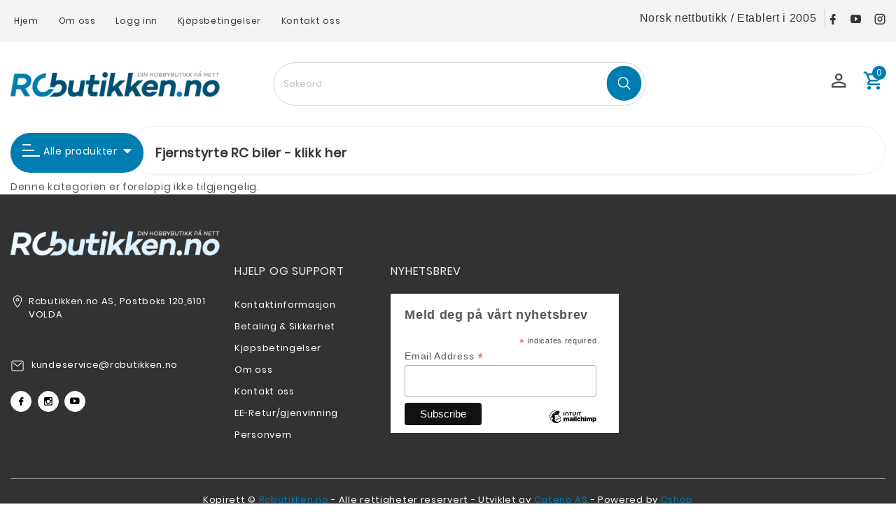

--- FILE ---
content_type: text/html; charset=utf-8
request_url: https://rcbutikken.no/kategori/bilbaner-fra-scalextric/
body_size: 16046
content:

<!DOCTYPE html>
<html lang="no" class="chrome chrome131 unknown">
<head>

 
<meta charset="utf-8">

<meta name="viewport" content="width=device-width, initial-scale=1.0, maximum-scale=1.0, user-scalable=0" />


        <title>Bilbaner fra Scalextric - Rcbutikken.no AS</title>
        <meta name="keywords" content="x(Ikke bruk) Bilbaner fra Scalextric" />
        <meta name="description" content="Bilbaner fra Scalextric" />

        <meta http-equiv="X-UA-Compatible" content="IE=edge" />
        <meta name="og:site_name" content="www.rcbutikken.no - Din hobbybutikk på nett!" />
        <meta name="og:type" content="website" />
        <meta name="og:title" content="Nettbutikk - www.rcbutikken.no - Din hobbybutikk på nett!" />
        <meta name="og:locale" content="nb_NO" />
        <meta name="og:url" content="https://rcbutikken.no/kategori/bilbaner-fra-scalextric/" />
        <meta name="og:description" content="RCbutikken.no er en hobbybutikk på nett som i hovedsak driver med salg og import av RC-Modeller og andre typer elektriske leker direkte fra produsent" />
            <meta property="og:image" content="https://rcbutikken.no/Userfiles/Upload/images/rcbutikken.jpg" />
                    <meta property="og:image:width" content="851" />
                    <meta property="og:image:height" content="315" />





<link href="/favicon.ico" rel="shortcut icon" type="image/x-icon">
<link rel="apple-touch-icon" href="/Content/icon/57.png" sizes="57x57">
<link rel="apple-touch-icon" href="/Content/icon/76.png" sizes="76x76">
<link rel="apple-touch-icon" href="/Content/icon/120.png" sizes="120x120">
<link rel="apple-touch-icon" href="/Content/icon/152.png" sizes="152x152">
<link rel="apple-touch-icon" href="/Content/icon/180.png" sizes="180x180">
<link rel="apple-touch-icon" href="/Content/icon/192.png" sizes="192x192">


<script id="mcjs">!function(c,h,i,m,p){m=c.createElement(h),p=c.getElementsByTagName(h)[0],m.async=1,m.src=i,p.parentNode.insertBefore(m,p)}(document,"script","https://chimpstatic.com/mcjs-connected/js/users/181b7dc0770bb7f10f2464307/fea7beed2f872d788036888bf.js");</script>

    <link href="/css/cshop.lib.css/v/Defu4awaIR2BqxE0C64RZsHZ4sNXgL_cP3u7dcx3C1o1" media="all" rel="stylesheet" type="text/css" />

    <link href="/css/main.style-31449-RCButikken/v/4HIAHPYwLNjjpreCsbTBopVmSzoEx3HLLF-uBrVf9p41" media="all" rel="stylesheet" type="text/css" />

    
    
    




<script src="/js/default/v/qpbDZXmxY40xuVN7oqbeg8GUGIjxDxWdJLG_rX4REwY1"></script>

    
                <title>x(Ikke bruk) Bilbaner fra Scalextric - Rcbutikken.no AS</title>

    
    



 
    <link rel="apple-touch-icon" href="/Content/icon/57.png" sizes="57x57">
    <link rel="apple-touch-icon" href="/Content/icon/76.png" sizes="76x76">
    <link rel="apple-touch-icon" href="/Content/icon/120.png" sizes="120x120">
    <link rel="apple-touch-icon" href="/Content/icon/152.png" sizes="152x152">
    <link rel="apple-touch-icon" href="/Content/icon/180.png" sizes="180x180">
    <link rel="apple-touch-icon" href="/Content/icon/192.png" sizes="192x192">

    
	<!-- Google tag (gtag.js) -->
<script async src="https://www.googletagmanager.com/gtag/js?id=G-5363SJ6M5E"></script>
<script>
  window.dataLayer = window.dataLayer || [];
  function gtag(){dataLayer.push(arguments);}
  gtag('js', new Date());

  gtag('config', 'G-5363SJ6M5E');
</script>


</head>
<body>
	<script
  async
  src="https://eu-library.klarnaservices.com/lib.js"
  data-client-id="46f53982-2577-5f50-893e-d5fa727b1785"
></script>
	
    <div class="page">
    <header>
      <div id="stuck_container" class="stuck_container">
        <nav class="navbar navbar-default">
          <div class="head-top">
            <div class="container">
              <div class="head-center row">
                <div class="col-xs-12 col-sm-6 col-md-6 col-lg-6">
                  


    <ul id="nav-menu" class="navbar-nav sf-menu navbar-center">
            <li class="m1">
                <a class="m1" href="/" title="Hjem">Hjem</a>
                
            </li>
            <li>
                <a href="/om-oss/" title="Om oss">Om oss</a>
                
            </li>
            <li class="show-mb">
                <a class="show-mb" href="/gode_tilbud/" title="Spesialtilbud">Spesialtilbud</a>
                
            </li>
            <li class="login m2">
                <a class="login m2" href="/login/" title="Logg inn">Logg inn</a>
                
            </li>
            <li>
                <a href="/kjopsbetingelser/" title="Kj&#248;psbetingelser">Kj&#248;psbetingelser</a>
                
            </li>
            <li class="contact-link">
                <a class="contact-link" href="/kontakt/" title="Kontakt oss">Kontakt oss</a>
                
            </li>

    </ul>

<script>
    $(document).ready(function () {
        $('.navbar-nav li a').each(function () {
            if ($(this).hasClass('active')) {
                $(this).parent('li').addClass("active")
            }
        });

        $('.navbar-nav li a').each(function () {
            if ($(this).hasClass('lst')) {
                $(this).parent('li').addClass("last")
            }
        });
    });
</script>
                  <!--/wr-nav-menu------------- -->
                </div>
                <div class="col-xs-12 col-sm-6 col-md-6 col-lg-6 top-right">
                    <div class="top-text">
                      <span style="font-family:arial,helvetica,sans-serif;"><span style="font-size:16px;">Norsk nettbutikk / Etablert i 2005</span></span>
                    </div>
                     <div class="social">
                      <a class="icon-facebook mdi mdi-facebook" href="https://www.facebook.com/rcbutikken.no" target="_blank">fb</a> 
<a class="icon-youtube mdi mdi-youtube-play" href="#">ytb</a> 
<a class="icon-instagra mdi mdi-instagram" href="#">in</a>
                    </div>
                 </div>
                 
              </div>
            </div>
          </div>
          <!-- Head Top -->
          <!-- Mode Mobile -->

          <div class="wr-top">
            <div class="container">
              <div class="row">
                <div class="col-lg-12">
                  <div class="logo">
                    <br />
<a href="/"><img alt="Cshop" src="/Userfiles/Upload/images/31449-RCButikken/logo.png" title="Cshop" /></a>
                  </div>
                  <!-- wr-logo -->

                  <div class="wr-out-search">
                    <div class="wr-search-hp">
                        

	<form action="/kategori/">
    <label class="search-form_label">
        <input class="search-form_input search-input-txt" id="searchProductTop" name="kw" placeholder="S&#248;keord" type="text" value="" />
    </label>
    <button type="submit" class="search-form_submit search-btn" value="Go"></button>
	</form>
    <script type="text/javascript">
        function onSelect(e) {
            var dataItem = this.dataItem(e.item.index());
            location.href = dataItem.UrlDetails;
        }
        function onAdditionalData(e) {
            var text = '';
            $('.search-form_input').each(function (i, e) {
                text = text == '' ? $(e).val() : text;
            })

            return { text: text };
        }

        $(document).ready(function () {
            bindSearchEvent();
        });

        function ClickSearchProductTop(sender) {
            var kw = $(sender).val();
            if (kw == null || kw == "") {
                $(sender).focus();
                return;
            }
            var url = '/kategori/?kw={1}';

            location.href = url.format('no', encodeURI(kw.trim()));
        }

        String.prototype.format = function () {
            var s = this,
                i = arguments.length;
            while (i--) {
                s = s.replace(new RegExp('\\{' + i + '\\}', 'gm'), arguments[i]);
            }
            return s;
        };
    </script>
        <script>
            function bindSearchEvent() {
                if ($('.stuck_container').length == 2) {

                    jQuery(".search-form_input").kendoAutoComplete({
                        "select": onSelect,
                        "dataSource": {
                            "transport": {
                                "read": {
                                    "url": "/modules/eshop/searchproductsettings/filterproduct/0?lang=no",
                                    "data": onAdditionalData
                                },
                                "prefix": ""
                            },
                            "serverFiltering": true,
                            "filter": [],
                            "schema": {
                                "errors": "Errors"
                            }
                        },
                        "dataTextField": "Name",
                        "delay": 1000,
                        "height": 200,
                        "template": "\u003cspan class=\u0027k-state-default\u0027 style=\u0027background-image: url(\"#: data.Image #\")\u0027\u003e\u003c/span\u003e\u003cspan class=\u0027k-state-default\u0027\u003e\u003cp\u003e#: data.Name #\u003c/p\u003e\u003c/span\u003e",
                        "filter": "contains",
                        "minLength": 1
                    });

                    $(".search-form_submit").click(function () {
                        var sender = $(this).prev().find('input.search-form_input');

                        if (sender.length > 0)
                            ClickSearchProductTop(sender.get(0));
                    });

                    $(".search-form_input").keypress(function (e) {
                        var code = e.keyCode || e.which;
                        if (code == 13) {
                            ClickSearchProductTop(this);
                        }
                    });
                }
                else {
                    setTimeout(bindSearchEvent, 500);
                }
            }
        </script>

<script data-href="/cshop-v2/searchbox.css?v=SAiuepsSsTRJCbp6gI7xppgcJ0M6M-WD9mXKJOKw7CM1" data-media="all" data-order="100" data-type="css"></script>

<script src="/js/kendo.kendoautocomplete/v/5o3mMBz7tgDVq__9Puqwi5FEfetANUYKPrV6tTXqcZk1"></script>
<div class="clear"></div>
                    </div>

                  </div>
                  <!-- Searching -->

                  <div class="right-top">

                    <div class="w-one head-cont">
                      


<div class="click-login">
            <div onclick="return loginOpen($(this));">
                <a class="click-login hiden-mb" href="javascript:void(0)">
                    <i class="mdi mdi-account-outline"></i>
                    <p class="text">
                        <b>Min side</b><br />
                        <span class="text-small">Logg inn / Registrer</span>
                    </p>
                </a>
            </div>
            <div class="wr-box-nd wr-box-nd-login">
                <div class="wr-nd">
                    <span class="close-box-nd" onclick="return loginOpen($(this));"></span>
                    <div class="form_content clearfix" style="clear:both;">
                        <form class="frmLoginTop" action="/modules/eshop/userloginsettings/userlogin/15415?lang=no">
                            

                            <div class="form-group">
                                <label>Epost:</label>
                                <input class="form-control" data-val="true" data-val-length="Lengden må være mindre enn eller lik 150" data-val-length-max="150" data-val-regex="Verdien er ikke en e-postadresse" data-val-regex-pattern="^\s*[a-zA-Z0-9!#$%&amp;&#39;*+\-/=?^_`{|}~]+(\.[a-zA-Z0-9!#$%&amp;&#39;*+\-/=?^_`{|}~]+)*@((\[[0-9]{1,3}\.[0-9]{1,3}\.[0-9]{1,3}\.)|(([a-zA-Z0-9\-]+\.)+))([a-zA-Z]{2,4}|[0-9]{1,3})\s*$" data-val-required="Feltet er påkrevd" data-validate="false" id="LoginEmail" maxlength="160" name="LoginEmail" placeholder="Epost" style="" type="email" value="" />
                                <span class="field-validation-valid lbl-error error" data-validate="false" data-valmsg-for="LoginEmail" data-valmsg-id="LoginEmail" data-valmsg-replace="true"></span>
                            </div>

                            <div class="form-group">
                                <label>Passord:</label>
                                <input class="form-control" data-val="true" data-val-length="Lengden må være mellom {0} og {1}" data-val-length-max="20" data-val-length-min="5" data-val-required="Feltet er påkrevd" data-validate="false" id="LoginPassword" name="LoginPassword" placeholder="Passord" style="" type="password" />
                                <span class="field-validation-valid lbl-error error" data-validate="false" data-valmsg-for="LoginPassword" data-valmsg-id="LoginPassword" data-valmsg-replace="true"></span>
                            </div>
                            <div class="clear"></div>
                            <div class="Message-loginTop" style="color: red"></div>
                            <div class="clear"></div>

                            <button class="btn-login-top" onclick="return UserLoginTop($(this));" type="button"><span>Logg inn</span></button>
                            <button class="btn-login-top-ris Registrer" name="Registrer" type="button" onclick="return LinkRegister();"><span>Registrer</span></button>
                            <button class="btn-login-top-ris Forgot" name="Forgot" type="button" onclick="return LinkForgot();"><span>Glemt passord</span></button>
                        </form>
                        <div class="">
                            <form action="/modules/eshop/userloginsettings/externallogin/15415?lang=no" id="ext_login" target="login-popup" method="post" onsubmit="invokeLogin();">
                                
                                <div id="socialLoginList">
                                    
                                    <button type="submit" class="btn-login-top-fb Facebook" name="provider" value="Facebook" title="Logg inn med Facebook">Logg inn med Facebook</button>

                                    <script type="text/javascript">
                                        var win;

                                        function invokeLogin() {

                                            var chrome = 100;
                                            var width = 600;
                                            var height = 450;
                                            var left = (screen.width - width) / 2;
                                            var top = (screen.height - height - chrome) / 2;
                                            var options = "status=0,toolbar=0,location=1,resizable=1,scrollbars=1,left=" + left + ",top=" + top + ",width=" + width + ",height=" + height;
                                            win = window.open("about:blank", "login-popup", options);
                                        }

                                        function CloseWindow() {
                                            win.close();
                                        }
                                    </script>
                                </div>
                            </form>
                        </div>

                    </div>
                </div>
            </div>
    </div>
<script src="/eshop/js/eshop.login.top.validate.js/v/TlPIsLxaNM9SpxohjZxX_MSI7OjCoJJM2KxzI3eC9K01"></script>

<script type="text/javascript">

    function LinkForgot() {
        location.href = '/login/?forgot=1';
    }
    function LinkRegister() {
        location.href = '/register/';
    }

    function LogOutTop($this, reloadPage) {
        var url = '/api/webapi/customer/logout/' + "?lang=" + 'no';
        $.ajax({
            url: url,
            type: "POST",
            dataType: 'json',
            cache: false,
            async: false,
            beforeSend: function () { },
            success: function (data) {
                if (data.result == 'ok') {
					if(reloadPage) location.reload();
                    else window.location.href = "/login/";
                }
            },
            complete: function () { }
        });
        return false;
    }
</script>

<script type="text/javascript">

    $(document).ready(function () {
        jQuery.extend(jQuery.validator.messages, {
            email: 'Verdien er ikke en e-postadresse.'
        });
        $(window).scroll(function () {
            if ($(document).width() > 767) {
                $(".click-login.active").removeClass("active");
                $(".wr-box-nd.wr-box-nd-login.active").removeClass("active");
            }
        })
    });

    function loginOpen($this) {
        var objLogin = $($this).parents(".click-login");
        objLogin.find(".wr-box-nd").toggleClass("active");
        objLogin.find(".click-login").toggleClass("active");

        return false;
    }

    $(".frmLoginTop input").keypress(function (e) {
        var code = e.keyCode || e.which;
        
        if (code == 13) {             
            UserLoginTop($(".frmLoginTop .btn-login-top"));
        }
    });

    function UserLoginTop($this, reloadPage) {
		var frmLogin =  $('.frmLoginTop:visible');
        if (frmLogin.length == 0 || frmLogin.valid() == false) {
            $('.loginTop').html("").show();
            return false;
        }
        //var url = $('.frmLoginTop').attr("action");
        var url = frmLogin.attr("action");
        $.ajax({
            url: url,
            type: "POST",
            data: $this.closest('.frmLoginTop').serialize(),
            dataType: 'json',
            cache: false,
            async: false,
            beforeSend: function () {
                $this.closest(".wr-box-nd-login").append($("#img-loading-logintop"));
                $("#img-loading-logintop").show();
                $this.prop('disabled', true);
            },
            success: function (data) {
                if (data) {
                    var message = '';
                    switch (data) {
                        case 1:
                            if (reloadPage || window.location.pathname.match('/check-out-login') || window.location.pathname.match('/check-out')) {
                                location.reload();
                            } else {
                                window.location = '/my-page/';
                            }
							break;
                        case 2:
                            message = "Ugyldig Epost eller passord";
                            $(".refreshCaptcha", frmLogin).click();
                            break;
                        case 3:
                            message = 'Captcha-koden er ugyldig';
                            $(".refreshCaptcha", frmLogin).click();
                            break;
                    }
                    $('.Message-loginTop', frmLogin).html(message).show();
                }
            },
            complete: function () {
                $("#img-loading-logintop").hide();
                $this.prop('disabled', false);
            }
        });

        return false;
    }
</script>




                    </div>

                    <div class="wr-cart w-one">
                        <div class="cart cart-destop">

                        </div>
                        <input type="hidden" id="countValue" />
                    </div>
                    <!--/ wr cart -->
                  </div>
                </div>
              </div>
              <!--/ right-top----------- -->
            </div>
          </div>
          <div class="cat-wr">
            <div class="container">
              <div class="row">
                <div class="col-xs-12 col-sm-12 col-md-12 col-lg-12 col-left">
                  <div class="category-menu">
                    

<ul class="nav navbar-nav">
        <li>
            <div id="menu-icon" class="dropdown-toggle" data-toggle="dropdown"> 
                <span class="lines"></span>Alle produkter
                <i class="mdi mdi-menu-down"></i>
                </div>
                <ul class="dropdown-menu multi-level">
                        <li class="dropdown-submenu " data-id="204669" data-haschild="1">
                            <a title="RC biler - Nye modeller på lager!" class="" href="/kategori/rc-biler/">
                                <span class="icon">
                                        <img src="/content/cate-thumb.png" alt="NA" />
                                </span>
                                <span class="pro-name">RC biler - Nye modeller på lager!</span>
                            </a>
                            <ul class="dropdown-menu"></ul>
                        </li>
                        <li class=" " data-id="1654" data-haschild="0">
                            <a title="Lagersalg - demo - rester" class="" href="/kategori/lagersalg---demo---rester/">
                                <span class="icon">
                                        <img src="/Userfiles/Upload/_thumbs/images/Modules/Eshop/42892d47-c6c3-44e1-8caf-69ffe8ac89b5_flytte.gif" alt="NA" />
                                </span>
                                <span class="pro-name">Lagersalg - demo - rester</span>
                            </a>
                            <ul class="dropdown-menu"></ul>
                        </li>
                        <li class="dropdown-submenu " data-id="56" data-haschild="1">
                            <a title="Reservedeler" class="" href="/kategori/reservedeler/">
                                <span class="icon">
                                        <img src="/Userfiles/Upload/_thumbs/images/Modules/Eshop/0c98aa79-d8dc-493e-bcc9-ca33b5fd9ec0_Reservedeler.gif" alt="NA" />
                                </span>
                                <span class="pro-name">Reservedeler</span>
                            </a>
                            <ul class="dropdown-menu"></ul>
                        </li>
                        <li class="dropdown-submenu " data-id="52" data-haschild="1">
                            <a title="Batteri - ladere - tilbehør" class="" href="/kategori/batteri---ladere---tilbehor/">
                                <span class="icon">
                                        <img src="/Userfiles/Upload/_thumbs/images/Modules/Eshop/57c73bdf-b3af-461c-be89-4176d28690b7_battery2.gif" alt="NA" />
                                </span>
                                <span class="pro-name">Batteri - ladere - tilbehør</span>
                            </a>
                            <ul class="dropdown-menu"></ul>
                        </li>
                        <li class=" " data-id="283" data-haschild="0">
                            <a title="Radioutstyr" class="" href="/kategori/radioutstyr/">
                                <span class="icon">
                                        <img src="/Userfiles/Upload/_thumbs/images/Modules/Eshop/eddb114a-9f39-4668-b817-272aa366eba6_4d13d19d-0830-4840-ae0c-006c35c99639_Untitled-1.png" alt="NA" />
                                </span>
                                <span class="pro-name">Radioutstyr</span>
                            </a>
                            <ul class="dropdown-menu"></ul>
                        </li>
                        <li class="dropdown-submenu " data-id="204673" data-haschild="1">
                            <a title="Reservedeler - Outlet" class="" href="/kategori/reservedeler-outlet/">
                                <span class="icon">
                                        <img src="/content/cate-thumb.png" alt="NA" />
                                </span>
                                <span class="pro-name">Reservedeler - Outlet</span>
                            </a>
                            <ul class="dropdown-menu"></ul>
                        </li>
                        <li class="dropdown-submenu " data-id="98" data-haschild="1">
                            <a title="Fjernstyrt RC Elektriske Biler" class="" href="/kategori/fjernstyrt-rc-elektriske-biler/">
                                <span class="icon">
                                        <img src="/Userfiles/Upload/_thumbs/images/Modules/Eshop/7752f048-c790-4f79-8831-2fcbfc2390f2_Elektriske-09.gif" alt="NA" />
                                </span>
                                <span class="pro-name">Fjernstyrt RC Elektriske Biler</span>
                            </a>
                            <ul class="dropdown-menu"></ul>
                        </li>
                        <li class=" " data-id="204676" data-haschild="0">
                            <a title="Hovdebygda Platebar" class="" href="/kategori/hovdebygda-platebar/">
                                <span class="icon">
                                        <img src="/content/cate-thumb.png" alt="NA" />
                                </span>
                                <span class="pro-name">Hovdebygda Platebar</span>
                            </a>
                            <ul class="dropdown-menu"></ul>
                        </li>
                </ul>
        </li>
</ul>
<script>
    $(document).ready(function () {
        initMenuCate();
    })

    function initMenuCate() {
        if ($('.multi-level').length == 2)
        {
            $('.multi-level li[data-haschild=1]').hover(function () {
                loadSubCate(this); 
            })

             $('.multi-level>li').hover(function () {
                initActiveCateMenu(this); 
            })
        }
        else  
            setTimeout(initMenuCate, 200);
    }

    function initActiveCateMenu(sender) {
        var currentUL = $(sender).find('>ul.dropdown-menu');
        var parentUL = $(sender).closest('ul');
		
		parentUL.find('>li.active').removeClass('active'); 
        parentUL.find('>li>ul.dropdown-menu.active').removeClass('active');  

        currentUL.addClass('active');
        $(sender).addClass('active');
    }

    function loadSubCate(sender) {
        var minH = $(sender).closest('ul').find('>li').map(function(){ return $(this).height();}).toArray().reduce(function(a, b){ return a + b;});
        $(sender).find('>ul').css({ 'min-height': minH });

        if ($(sender).attr('load') == 1)
            return;
      
        var $this = $(sender);
        var id = $(sender).data('id');
        var url = '/api/frontend/category/list?parentId=' + id + '&currentAlias=bilbaner-fra-scalextric';

        $.post(url, function (result) {
            if (result.total > 0) {
                var html = '';
                var tmpl = $('#tmpLi').html();

                result.data.forEach(function (item) {
                    html += String.format(tmpl, item.Name, item.Url, item.GetImageThumbFrist, item.HasChild, item.Id, item.Active == 1 ? 'hasActive' : '');
                })

                $this.find('.dropdown-menu').html(html);
                $this.attr('load', 1);
                $this.find('li[data-haschild=1]').addClass('dropdown-submenu').append('<ul class="dropdown-menu"></ul>').hover(function () {
                    loadSubCate(this);
                })
                $this.find('li').hover(function () {
                    initActiveCateMenu(this);
                })
            }
        })
    }
</script>
<script id="tmpLi" type="text/template">
    <li data-haschild={3} data-id="{4}" class="{5}">
        <a title="{0}" href="{1}" class="{5}">
            <span class="icon">
                <img src="{2}" alt="NA" />
            </span>
            <span class="pro-name">{0}</span>
        </a>
    </li>
</script>
                  </div>
                  <div class="cate-near">
                    
					<ul>
	<li><a data-type="anotherLink" href="https://rcbutikken.no/kategori/rc-biler/?view=grid"><span style="font-size:18px;"><strong>Fjernstyrte RC biler - klikk her</strong></span></a></li>
</ul>

                  </div>
                  <div class="shipping-text">
                      <div class="shipping_info_eq_0" style="display: none;">
<p>FRI FRAKT!</p>
</div>

                  </div>
                </div>
              </div>
            </div>
          </div>
        </nav>
        <!--/  search-form  -->
      </div>
    </header>

    <main class="out-main out-pro">
        

        <div class="col-xs-12 padding-top10">
            Denne kategorien er forel&#248;pig ikke tilgjengelig.
        </div>

    </main>

    <footer>
      <section class="out-bottom">
        <section class="container">
          <div class="ft-logo">
            <a href="/"><img alt="Rcbutikken.no" src="/Userfiles/Upload/images/31449-RCButikken/logo-footer.png" title="Cshop" /></a>
          </div>
        </section>
      </section>

      <section class="wr-line-cont bottom">
        <section class="container">
          <div class="cont-bottom">
            <div class="row">
              <div class="col-xs-12 col-sm-4 col-md-3 col-lg-3 bottom-contakt">
                <ul>
	<li>
	<div><img alt="" src="/Userfiles/Upload/images/31449-RCButikken/ft-i-add.png" /></div>

	<p>Rcbutikken.no AS, Postboks 120,6101 VOLDA</p>
	</li>
	<li>
	<p>&nbsp;</p>
	</li>
	<li>
	<div><img alt="" src="/Userfiles/Upload/images/31449-RCButikken/ft-i-email.png" /></div>

	<p><a data-type="emailLink" href="mailto:kundeservice@rcbutikken.no">kundeservice@rcbutikken.no</a></p>
	</li>
</ul>

                <div class="social">
                  <a data-type="anotherLink" href="https://www.facebook.com/rcbutikken.no" target="_blank"><img alt="" src="/Userfiles/Upload/images/31449-RCButikken/social/i-face.svg" style="width: 30px; height: 30px;" /></a>&nbsp;<a data-type="anotherLink" href="#"><img alt="" src="/Userfiles/Upload/images/31449-RCButikken/social/i-ins.svg" style="width: 30px; height: 30px;" /></a>&nbsp;<a data-type="anotherLink" href="#"><img alt="" src="/Userfiles/Upload/images/31449-RCButikken/social/i-yt.svg" style="width: 30px; height: 30px;" /></a>
                </div>
              </div>
              <!-- /col-->
              <div class="col-xs-12 col-sm-8 col-md-9 col-lg-9">
                <nav class="navF">
                  <ul class="navF-list">
                    <li class="navF-item first">
                      <h4><a href="javascript:void(0)" title="">Hjelp og support</a></h4>

<ul class="navF-submenu">
	<li class="navF-submenu-item"><a href="/fraktinformasjon/">Kontaktinformasjon</a></li>
	<li class="navF-submenu-item"><a href="/betaling-og-sikkerhet/">Betaling &amp; Sikkerhet</a></li>
	<li class="navF-submenu-item"><a href="/Kjopsbetingelser/">Kj&oslash;psbetingelser</a></li>
	<li class="navF-submenu-item"><a href="/om-oss/">Om oss</a></li>
	<li class="navF-submenu-item"><a href="/kontakt/">Kontakt oss</a></li>
	<li class="navF-submenu-item"><a href="/ee-retur-gjenvinning/">EE-Retur/gjenvinning</a></li>
	<li class="navF-submenu-item"><a href="/personvern/">Personvern</a></li>
</ul>

                    </li>
                   
                    <li class="navF-item">
                      <h4><a href="javascript:void(0)" title="">Nyhetsbrev</a></h4>

                      <div class="email-input">
                        
 



<div id="mc_embed_shell"> 
    <link href="//cdn-images.mailchimp.com/embedcode/classic-061523.css" rel="stylesheet" type="text/css"> 
    <style type="text/css"> 
        #mc_embed_signup {background:#fff; clear:left; font:14px Helvetica,Arial,sans-serif; width:500px;} 
        /* Add your own Mailchimp form style overrides in your site stylesheet or in this style block. 
           We recommend moving this block and the preceding CSS link to the HEAD of your HTML file. */ 
    </style> 
    <div id="mc_embed_signup"> 
        <form action="https://rcbutikken.us16.list-manage.com/subscribe/post?u=181b7dc0770bb7f10f2464307&amp;id=d0ee76169d&amp;f_id=00cfc2e1f0" method="post" 
        id="mc-embedded-subscribe-form" name="mc-embedded-subscribe-form" class="validate" target="_blank"> 
            <div id="mc_embed_signup_scroll">
                <h2>Meld deg på vårt nyhetsbrev</h2> 
                <div class="indicates-required"><span class="asterisk">*</span> indicates required</div> 
                <div class="mc-field-group">
                    <label for="mce-EMAIL">Email Address <span class="asterisk">*</span></label>
                    <input type="email" name="EMAIL" class="required email" id="mce-EMAIL" required="" value="">
                </div> 
                <div id="mce-responses" class="clear foot"> 
                    <div class="response" id="mce-error-response" style="display:none;"></div> 
                    <div class="response" id="mce-success-response" style="display:none;"></div> 
                </div> 
                <div aria-hidden="true" style="position:absolute; left:-5000px;">
                    <input type="text" name="b_181b7dc0770bb7f10f2464307_d0ee76169d" tabindex="-1" value=""> 
                </div> 
                <div class="optionalParent"> 
                    <div class="clear foot"> 
                        <input type="submit" name="subscribe" id="mc-embedded-subscribe" class="button" value="Subscribe"> 
                        <p style="margin:0px auto;">
                            <a href="http://eepurl.com/iWDQ3Y" title="Mailchimp - email marketing made easy and fun">
                                <span style="display:inline-block; background-color:transparent; border-radius:4px;">
                                    <img class="referral_badge" 
                                    src="https://digitalasset.intuit.com/render/content/dam/intuit/mc-fe/en_us/images/intuit-mc-rewards-text-dark.svg" 
                                    alt="Intuit Mailchimp" style="width:220px; height:40px; display:flex; padding:2px 0px; justify-content:center; align-items:center;">
                                </span>
                            </a>
                        </p> 
                    </div> 
                </div> 
            </div> 
        </form> 
    </div> 
</div> 
<script type="text/javascript" src="//s3.amazonaws.com/downloads.mailchimp.com/js/mc-validate.js"></script>
<script type="text/javascript">
    (function($) {
        window.fnames = new Array(); 
        window.ftypes = new Array();
        fnames[0]='EMAIL';ftypes[0]='email';
        fnames[1]='FNAME';ftypes[1]='text';
        fnames[2]='LNAME';ftypes[2]='text';
        fnames[3]='BIRTHDAY';ftypes[3]='birthday';
        fnames[4]='MMERGE4';ftypes[4]='text';
    }(jQuery));
    var $mcj = jQuery.noConflict(true);
</script>

                      </div>
                      
                    </li>
                    <li class="navF-item">
                      <img alt="" src="https://cdn.klarna.com/1.0/shared/image/generic/badge/nb_no/checkout/long-white.png?width=440" />
                    </li>

                  </ul>
                </nav>
              </div>
              <!-- /col-->
            </div>
            <div class="row">
              <div class="col-lg-12">
                <div class="copy-right-cont">
                  <p class="txt-ft wow fadeIn animated" data-wow-delay="0.2s" style="visibility: visible;-webkit-animation-delay: 0.2s; -moz-animation-delay: 0.2s; animation-delay: 0.2s;">Kopirett &copy; <a href="#">Rcbutikken.no</a> - Alle rettigheter reservert - Utviklet av <a data-type="anotherLink" href="http://www.cateno.no" target="_blank"> Cateno AS</a>&nbsp;- Powered by <a data-type="anotherLink" href="https://cshop.no" target="_blank">Cshop</a></p>

                </div>
              </div>
            </div>
          </div>
        </section>
      </section>

      <!--/bottom -->
    </footer>

    </div>

    <nav id="menu_mb_ll" style="display: none">
        <section class="close_img"><a href="#menu_mb_ll" id="close"></a></section>
        



    <ul>
            <li class="m1">
                <a class="m1" href="/" title="Hjem">Hjem</a>

            </li>



        <li class="hidedevice" data-id="204669" data-haschildm="1">
            <a href="/kategori/rc-biler/">
                <span class="icon">
                        <img src="/content/cate-thumb.png" alt="NA" />
                </span>
                <span>RC biler - Nye modeller på lager!</span>
            </a>
                <ul>
                    <li>
                        <a href="/kategori/rc-biler/" class="cate-see-all">
                            <span class="name">RC biler - Nye modeller på lager!</span><br />
                            <span class="lnk">
                                Se alt i kategorien: RC biler - Nye modeller på lager!
                            </span>
                        </a>
                    </li>
                </ul>
        </li>
        <li class="hidedevice" data-id="1654" data-haschildm="0">
            <a href="/kategori/lagersalg---demo---rester/">
                <span class="icon">
                        <img src="/Userfiles/Upload/_thumbs/images/Modules/Eshop/42892d47-c6c3-44e1-8caf-69ffe8ac89b5_flytte.gif" alt="NA" />
                </span>
                <span>Lagersalg - demo - rester</span>
            </a>
        </li>
        <li class="hidedevice" data-id="56" data-haschildm="1">
            <a href="/kategori/reservedeler/">
                <span class="icon">
                        <img src="/Userfiles/Upload/_thumbs/images/Modules/Eshop/0c98aa79-d8dc-493e-bcc9-ca33b5fd9ec0_Reservedeler.gif" alt="NA" />
                </span>
                <span>Reservedeler</span>
            </a>
                <ul>
                    <li>
                        <a href="/kategori/reservedeler/" class="cate-see-all">
                            <span class="name">Reservedeler</span><br />
                            <span class="lnk">
                                Se alt i kategorien: Reservedeler
                            </span>
                        </a>
                    </li>
                </ul>
        </li>
        <li class="hidedevice" data-id="52" data-haschildm="1">
            <a href="/kategori/batteri---ladere---tilbehor/">
                <span class="icon">
                        <img src="/Userfiles/Upload/_thumbs/images/Modules/Eshop/57c73bdf-b3af-461c-be89-4176d28690b7_battery2.gif" alt="NA" />
                </span>
                <span>Batteri - ladere - tilbehør</span>
            </a>
                <ul>
                    <li>
                        <a href="/kategori/batteri---ladere---tilbehor/" class="cate-see-all">
                            <span class="name">Batteri - ladere - tilbehør</span><br />
                            <span class="lnk">
                                Se alt i kategorien: Batteri - ladere - tilbehør
                            </span>
                        </a>
                    </li>
                </ul>
        </li>
        <li class="hidedevice" data-id="283" data-haschildm="0">
            <a href="/kategori/radioutstyr/">
                <span class="icon">
                        <img src="/Userfiles/Upload/_thumbs/images/Modules/Eshop/eddb114a-9f39-4668-b817-272aa366eba6_4d13d19d-0830-4840-ae0c-006c35c99639_Untitled-1.png" alt="NA" />
                </span>
                <span>Radioutstyr</span>
            </a>
        </li>
        <li class="hidedevice" data-id="204673" data-haschildm="1">
            <a href="/kategori/reservedeler-outlet/">
                <span class="icon">
                        <img src="/content/cate-thumb.png" alt="NA" />
                </span>
                <span>Reservedeler - Outlet</span>
            </a>
                <ul>
                    <li>
                        <a href="/kategori/reservedeler-outlet/" class="cate-see-all">
                            <span class="name">Reservedeler - Outlet</span><br />
                            <span class="lnk">
                                Se alt i kategorien: Reservedeler - Outlet
                            </span>
                        </a>
                    </li>
                </ul>
        </li>
        <li class="hidedevice" data-id="98" data-haschildm="1">
            <a href="/kategori/fjernstyrt-rc-elektriske-biler/">
                <span class="icon">
                        <img src="/Userfiles/Upload/_thumbs/images/Modules/Eshop/7752f048-c790-4f79-8831-2fcbfc2390f2_Elektriske-09.gif" alt="NA" />
                </span>
                <span>Fjernstyrt RC Elektriske Biler</span>
            </a>
                <ul>
                    <li>
                        <a href="/kategori/fjernstyrt-rc-elektriske-biler/" class="cate-see-all">
                            <span class="name">Fjernstyrt RC Elektriske Biler</span><br />
                            <span class="lnk">
                                Se alt i kategorien: Fjernstyrt RC Elektriske Biler
                            </span>
                        </a>
                    </li>
                </ul>
        </li>
        <li class="hidedevice" data-id="204676" data-haschildm="0">
            <a href="/kategori/hovdebygda-platebar/">
                <span class="icon">
                        <img src="/content/cate-thumb.png" alt="NA" />
                </span>
                <span>Hovdebygda Platebar</span>
            </a>
        </li>

            <li>
                <a href="/om-oss/" title="Om oss">Om oss</a>

            </li>
            <li class="show-mb">
                <a class="show-mb" href="/gode_tilbud/" title="Spesialtilbud">Spesialtilbud</a>

            </li>
            <li class="login m2">
                <a class="login m2" href="/login/" title="Logg inn">Logg inn</a>

            </li>
            <li>
                <a href="/kjopsbetingelser/" title="Kj&#248;psbetingelser">Kj&#248;psbetingelser</a>

            </li>
            <li class="contact-link">
                <a class="contact-link" href="/kontakt/" title="Kontakt oss">Kontakt oss</a>

            </li>
    </ul>



<script>
    $(document).ready(function () {
        initMobileMenu();
    })

    function initMobileMenu() {
        if ($('.mm-list').length > 0) {
            $('li[data-haschildm=1]>.mm-subopen').click(function () {
                var selector = $(this).attr('href');
                var li = $(this).parent();
                loadSubCateMobi(selector, li);
            })
        }
        else
            setTimeout(initMobileMenu, 200);
    }

    function loadSubCateMobi(selector, li) {
        if (li.attr('load') == 1)
            return;

        var id = li.data('id');
        var url = '/api/frontend/category/list?parentId=' + id + '&currentAlias=bilbaner-fra-scalextric';

        $.post(url, function (result) {
            if (result.total > 0) {
                var html = '';
                var tmpl = $('#tmpl-mm-li').html();
                var tmplUL = $('#tmpl-mm-ul').html();

                result.data.forEach(function (item) {
                    var subopen = item.HasChild == 1 ? String.format('<a class="mm-subopen" href="#mm-{0}"></a>', item.Id) : '';
                    html += String.format(tmpl, item.Name, item.Url, item.GetImageThumbFrist, item.HasChild, item.Id, item.Active == 1 ? 'active' : '', subopen);
                })

                $(selector).append(html);
                li.attr('load', 1);

                result.data.forEach(function (item) {
                    if (item.HasChild == 1) {
                        var backId = $('#menu_mb_ll li[data-id=' + item.Id + ']').closest('ul').attr('id');
                        $('#menu_mb_ll').append(String.format(tmplUL, item.Id, item.Name, backId, item.Url));
                    }
                })

                $('#menu_mb_ll li[data-haschildm=1]:not([load])>.mm-subopen').unbind('click').click(function () {
                    var selector = $(this).attr('href');
                    var $pLi = $(this).parent();
                    loadSubCateMobi(selector, $pLi);
                })
            }
        })
    }
</script>

<script id="tmpl-mm-li" type="text/template">
    <li class="{5}" data-id="{4}" data-haschildm="{3}">
        {6}
        <a class="{5}" title="Elvefiske" href="{1}">
            <span class="icon">
                <img src="{2}" alt="NA">
            </span>
            <span>{0}</span>
        </a>
    </li>
</script>

<script id="tmpl-mm-ul" type="text/template">
    <ul class="mm-list mm-panel mm-hidden" id="mm-{0}">
        <li class="mm-subtitle">
            <a class="mm-subclose" href="#{2}">Gå tilbake</a>
        </li>
        <li>
            <a href="{3}" class="cate-see-all">
                <span class="name">{1}</span><br />
                <span class="lnk">
                    Se alt i kategorien: {1}
                </span>
            </a>
        </li>
    </ul>
</script>
<script id="mm-goback" type="text/template">
    Gå tilbake
</script>
    </nav>
    <section class="wr-mini-cart">
        


    <div class="content-cart" style="display:none;">
        <div class="heading">
            <div class="row">
                <div class="icon col-xs-4">
                    <i class="i-cart mdi mdi-cart-outline"></i>
                    <span class="item-count" data-timestamp="134135898525253124">0</span>
                </div>
                <div class="text col-xs-8">
                    Handlevogn<br>
                    <span class="sm-txt">0.00 NOK</span>
                </div>
            </div>
        </div>
    </div>
    <script type="text/javascript">
        $('#countValue').val($('.content-cart').html()).change();
        $(document.body).removeAttr('style');
    </script>

<script type="text/javascript">

    setTimeout(function () {
        window.refreshMiniCart = function () {

            var miniCartTimestamp = parseInt($.cookie('miniCartTimestamp') || '0');

            var htmlTimestamp = parseInt($('.wr-mini-cart .item-count').attr('data-timestamp') || '0');

            console.log('refreshMiniCart', htmlTimestamp, miniCartTimestamp, 'refresh:', htmlTimestamp < miniCartTimestamp);

            if (htmlTimestamp < miniCartTimestamp) location.href = location.href;
        }
    }, 200);

</script>

<script src="/eshop/js/eshop.login.top.global.cart-31449-RCButikken.js/v/df8Usd1M16DXye4d1wMg9OiURTcI7eGKQ0FfmFsemI01"></script>

    </section>
	 <!-- filter mobile  -->
	 <div class="wr-filter-mb wr-product-list">
		<h3><i class="mdi mdi-close" alt="Close" title="Close"></i> Filter </h3>
		<div class="cnt-filter">

		</div>
		<a href="javascript:void(0)" class="btn-result">Vis resultater</a>
	</div>
<!-- /Views/Footer.cshtml -->


<section class="mode-mobile">
    <div class="mode">
        <div class="menu-mobi">
            <a class="icon-nav" href="#menu_mb_ll"><span></span></a>
            <span>Meny</span>
        </div>
    </div>
   <div class="mode">


    <div class="wr-like w-one" data-text="Ønskeliste" data-texttotal="Ønskeliste ({0})">
        <a href="/onskeliste/">
            <i class="mdi mdi-heart-outline"></i>
            <span class="text">&#216;nskeliste</span>
        </a>
    </div>

    </div>
    <div class="mode">
        <div class="wr-login-right user-mobi">
            <a class="" href="/my-page/" title="Min side">
                <i class="mdi mdi-account-outline"></i>
                <span class="text">Min side</span>
            </a>
        </div>
        <!--/wr-login -->
    </div>
    <div class="mode">
        <div class="wr-cart">
            <div class="cart cart-mobi">

            </div>
        </div>
    </div>
    
</section>



<script type="text/javascript">
    $('#countValue').change(function () {
        $('.cart-destop').html($(this).val());
        $('.cart-mobi').html($(this).val());
    }).change();
    if ($(window).width() < 768) {
        $('.chat-title p').hide(500);
    }
    $('.chat-title').click(function () {
        $('.chat-cont').slideToggle(300);
        $('.chat-close').toggle();
        if ($(window).width() < 768) {
            $('.chat-title p').toggle();
        }
    })

</script>

<script data-href="/css/popper?v=aSuM_QXU8Hqcquz-_29O_wz7ZV73HDTXzlNmlml3-pQ1" data-media="all" data-order="1000" data-type="css"></script>
<script defer="defer" src="/scripts/wishlist.js/v/5NIeOPYh3FNYzpdD_cyXCqItqDqt-l9yNbW7O-WTOZg1"></script>
    <input type="hidden" id="hdSiteUrl" value="https://rcbutikken.no:443" />
	
	
    <script src="/js/lib.common/v/CwH_bOsr1ijQ6sBfTrXa98zjvS8zyLGim2Mkpua9ywY1"></script>

    <script src="/js/product.scripts-31449-RCButikken/v/ZjtkLhpxitRuYjRaPt9gl2u2aKweOV2yT1yJOFwp8Mw1"></script>

	<script type="text/javascript">
		// Show Filter 
    $(document).ready(function () {
		//$('.wr-product-list .col-left').clone().appendTo('.cnt-filter');
		if($(window).width() <= 1040){
			$('.wr-product-list .col-left').appendTo('.cnt-filter');
			$('.cnt-filter').css('height', $(window).height()-170);
		}
		$('.wr-filter-mb .category').css('display', 'none');

		$('.wr-filter-mb .box-content-l.first').css('display', 'block');

		$('.wr-filter-mb .wr-box-left .title').on('click', function () {
			$parent_box = $(this).closest('.wr-box-left');
			$parent_box.siblings().find('.box-content-l').slideUp().parent().find(".title").removeClass("active");
			$parent_box.find('.box-content-l').slideToggle();
			$parent_box.find(".title").toggleClass('active');
		});

		$(".btn-filter").click(function () { 
			$('.wr-filter-mb .col-left .wr-box-left .box-content-l').show();
			firstAjaxLoad(true);
			$(".wr-filter-mb").animate({
			  right: 0
			}, 400);
		});

		$(".btn-result,.mdi-close").on('click', function () {
			$(".wr-filter-mb").animate({
			  right: "-100%"
			}, 400);
		});

    });
	</script>
    






    

    
    <input type="hidden" id="unloadPageMessage" value="You haven&#39;t saved your editing. Do you want to leave without save?" />
        

    <script defer="defer" src="/js/lazyload/v/g8QObabORIr6RQft9QcXdK6LI2tbNLeaWzW4WU4AHBw1"></script><script data-order="2" data-src="/js/jquery-ui?v=KN756hhaxX6yrBtxKruP0LhC4BSP4ibeVsd9ZpranRQ1"></script>
    
	


</body>
<!-- Hotjar Tracking Code for www.rcbutikken.no -->
<script>
    (function(h,o,t,j,a,r){
        h.hj=h.hj||function(){(h.hj.q=h.hj.q||[]).push(arguments)};
        h._hjSettings={hjid:757049,hjsv:6};
        a=o.getElementsByTagName('head')[0];
        r=o.createElement('script');r.async=1;
        r.src=t+h._hjSettings.hjid+j+h._hjSettings.hjsv;
        a.appendChild(r);
    })(window,document,'https://static.hotjar.com/c/hotjar-','.js?sv=');
</script>

</html>


--- FILE ---
content_type: text/javascript; charset=utf-8
request_url: https://rcbutikken.no/js/kendo.kendoautocomplete/v/5o3mMBz7tgDVq__9Puqwi5FEfetANUYKPrV6tTXqcZk1
body_size: 64831
content:
(function(n,t){t([],n)})(function(){return function(n,t){function ut(){}function bi(n,t){if(t)return"'"+n.split("'").join("\\'").split('\\"').join('\\\\\\"').replace(/\n/g,"\\n").replace(/\r/g,"\\r").replace(/\t/g,"\\t")+"'";var i=n.charAt(0),r=n.substring(1);return i==="="?"+("+r+")+":i===":"?"+e("+r+")+":";"+n+";o+="}function f(n,t,i){return(n=n+"",t=t||2,i=t-n.length,i)?rr[t].substring(0,i)+n:n}function kt(n){var u=n.css(i.support.transitions.css+"box-shadow")||n.css("box-shadow"),t=u?u.match(vi)||[0,0,0,0,0]:[0,0,0,0,0],r=w.max(+t[3],+(t[4]||0));return{left:-t[1]+r,right:+t[1]+r,bottom:+t[2]+r}}function ur(t,i){var h=r.browser,e,v=t.css("direction")=="rtl",f,c;if(t.parent().hasClass("k-animation-container"))f=t.parent(".k-animation-container"),c=f[0].style,f.is(":hidden")&&f.show(),e=tt.test(c.width)||tt.test(c.height),e||f.css({width:t.outerWidth(),height:t.outerHeight(),boxSizing:"content-box",mozBoxSizing:"content-box",webkitBoxSizing:"content-box"});else{var u=kt(t),o=t[0].style.width,s=t[0].style.height,l=tt.test(o),a=tt.test(s);h.opera&&(u.left=u.right=u.bottom=5);e=l||a;!l&&(!i||i&&o)&&(o=t.outerWidth());!a&&(!i||i&&s)&&(s=t.outerHeight());t.wrap(n("<div/>").addClass("k-animation-container").css({width:o,height:s,marginLeft:u.left*(v?1:-1),paddingLeft:u.left,paddingRight:u.right,paddingBottom:u.bottom}));e&&t.css({width:"100%",height:"100%",boxSizing:"border-box",mozBoxSizing:"border-box",webkitBoxSizing:"border-box"})}return h.msie&&w.floor(h.version)<=7&&(t.css({zoom:1}),t.children(".k-menu").width(t.width())),t.parent()}function dt(n){for(var t=1,i=arguments.length,t=1;t<i;t++)gt(n,arguments[t]);return n}function gt(n,t){var o=i.data.ObservableArray,s=i.data.DataSource,h=i.data.HierarchicalDataSource,u,r,f,e;for(u in t)r=t[u],f=typeof r,f===v&&r!==null&&r.constructor!==Array&&r.constructor!==o&&r.constructor!==s&&r.constructor!==h?r instanceof Date?n[u]=new Date(r.getTime()):ft(r.clone)?n[u]=r.clone():(e=n[u],n[u]=typeof e===v?e||{}:{},gt(n[u],r)):f!==rt&&(n[u]=r);return n}function ct(n,i,r){for(var u in i)if(i.hasOwnProperty(u)&&i[u].test(n))return u;return r!==t?r:n}function fr(n){return n.replace(/([a-z][A-Z])/g,function(n){return n.charAt(0)+"-"+n.charAt(1).toLowerCase()})}function ni(n){return n.replace(/\-(\w)/g,function(n,t){return t.toUpperCase()})}function er(t,r){var u={},f;return document.defaultView&&document.defaultView.getComputedStyle?(f=document.defaultView.getComputedStyle(t,""),r&&n.each(r,function(n,t){u[t]=f.getPropertyValue(t)})):(f=t.currentStyle,r&&n.each(r,function(n,t){u[t]=f[ni(t)]})),i.size(u)||(u=f),u}function or(n){var i=0,t;for(t in n)n.hasOwnProperty(t)&&t!="toJSON"&&i++;return i}function sr(n,t,i){t||(t="offset");var u=n[t](),f=r.mobileOS;return r.browser.msie&&(r.pointers||r.msPointers)&&!i&&(u.top-=window.pageYOffset-document.documentElement.scrollTop,u.left-=window.pageXOffset-document.documentElement.scrollLeft),u}function hr(n){var t={};return d(typeof n=="string"?n.split(" "):n,function(n){t[n]=this}),t}function cr(n){return new i.effects.Element(n)}function lr(n,t,i,r){return typeof n===u&&(ft(t)&&(r=t,t=400,i=!1),ft(i)&&(r=i,i=!1),typeof t===pt&&(i=t,t=400),n={effects:n,duration:t,reverse:i,complete:r}),s({effects:{},duration:400,reverse:!1,init:g,teardown:g,hide:!1},n,{completeCallback:n.complete,complete:g})}function ii(t,i,r,u,f){for(var e=0,s=t.length,o;e<s;e++)o=n(t[e]),o.queue(function(){p.promise(o,lr(i,r,u,f))});return t}function ar(n,t,i,r){return t&&(t=t.split(" "),d(t,function(t,i){n.toggleClass(i,r)})),n}function kr(n){return(""+n).replace(vr,"&amp;").replace(yr,"&lt;").replace(br,"&gt;").replace(pr,"&quot;").replace(wr,"&#39;")}function at(n,r){var u;return r.indexOf("data")===0&&(r=r.substring(4),r=r.charAt(0).toLowerCase()+r.substring(1)),r=r.replace(tu,"-$1"),u=n.getAttribute("data-"+i.ns+r),u===null?u=t:u==="null"?u=null:u==="true"?u=!0:u==="false"?u=!1:yi.test(u)?u=parseFloat(u):gr.test(u)&&!nu.test(u)&&(u=new Function("return ("+u+")")()),u}function fi(r,u){var o={},e,f;for(e in u)f=at(r,e),f!==t&&(dr.test(e)&&(f=i.template(n("#"+f).html())),o[e]=f);return o}function iu(t,i){return n.contains(t,i)?-1:1}function ru(){var t=n(this);return n.inArray(t.attr("data-role"),["slider","rangeslider"])>0||t.is(":visible")}function uu(n,t){var i=n.nodeName.toLowerCase();return(/input|select|textarea|button|object/.test(i)?!n.disabled:"a"===i?n.href||t:t)&&fu(n)}function fu(t){return!n(t).parents().addBack().filter(function(){return n.css(this,"visibility")==="hidden"||n.expr.filters.hidden(this)}).length}function o(n,t){return new o.fn.init(n,t)}var i=window.kendo=window.kendo||{cultures:{}},s=n.extend,d=n.each,li=n.isArray,ot=n.proxy,g=n.noop,w=Math,a,nt=window.JSON||{},r={},tt=/%/,ai=/\{(\d+)(:[^\}]+)?\}/g,vi=/(\d+(?:\.?)\d*)px\s*(\d+(?:\.?)\d*)px\s*(\d+(?:\.?)\d*)px\s*(\d+)?/i,yi=/^(\+|-?)\d+(\.?)\d*$/,h="function",u="string",c="number",v="object",it="null",pt="boolean",rt="undefined",wt={},bt={},st=[].slice,y=window.Globalize,ti,p,lt,ri,ui,b,vt,ei,si,yt,et,hi,ci,l;i.version="2014.1.528";ut.extend=function(n){var r=function(){},t,u=this,i=n&&n.init?n.init:function(){u.apply(this,arguments)},f;r.prototype=u.prototype;f=i.fn=i.prototype=new r;for(t in n)f[t]=n[t]!=null&&n[t].constructor===Object?s(!0,{},r.prototype[t],n[t]):n[t];return f.constructor=i,i.extend=u.extend,i};ut.prototype._initOptions=function(n){this.options=dt({},this.options,n)};var ft=i.isFunction=function(n){return typeof n=="function"},pi=function(){this._defaultPrevented=!0},wi=function(){return this._defaultPrevented===!0},ht=ut.extend({init:function(){this._events={}},bind:function(n,i,r){var f=this,e,c=typeof n===u?[n]:n,l,s,o,v=typeof i===h,a;if(i===t){for(e in n)f.bind(e,n[e]);return f}for(e=0,l=c.length;e<l;e++)n=c[e],o=v?i:i[n],o&&(r&&(s=o,o=function(){f.unbind(n,o);s.apply(f,arguments)},o.original=s),a=f._events[n]=f._events[n]||[],a.push(o));return f},one:function(n,t){return this.bind(n,t,!0)},first:function(n,t){for(var r=this,e=typeof n===u?[n]:n,f,c=typeof t===h,s,i=0,o=e.length;i<o;i++)n=e[i],f=c?t:t[n],f&&(s=r._events[n]=r._events[n]||[],s.unshift(f));return r},trigger:function(n,t){var u=this,i=u._events[n],r,f;if(i){for(t=t||{},t.sender=u,t._defaultPrevented=!1,t.preventDefault=pi,t.isDefaultPrevented=wi,i=i.slice(),r=0,f=i.length;r<f;r++)i[r].call(u,t);return t._defaultPrevented===!0}return!1},unbind:function(n,i){var f=this,u=f._events[n],r;if(n===t)f._events={};else if(u)if(i)for(r=u.length-1;r>=0;r--)(u[r]===i||u[r].original===i)&&u.splice(r,1);else f._events[n]=[];return f}});var ki=/^\w+/,di=/\$\{([^}]*)\}/g,gi=/\\\}/g,nr=/__CURLY__/g,tr=/\\#/g,ir=/__SHARP__/g,rr=["","0","00","000","0000"];a={paramName:"data",useWithBlock:!0,render:function(n,t){for(var u="",i=0,r=t.length;i<r;i++)u+=n(t[i]);return u},compile:function(n,t){var o=s({},this,t),h=o.paramName,l=h.match(ki)[0],c=o.useWithBlock,r="var o,e=kendo.htmlEncode;",e,f,u;if(ft(n))return n;for(r+=c?"with("+h+"){":"",r+="o=",f=n.replace(gi,"__CURLY__").replace(di,"#=e($1)#").replace(nr,"}").replace(tr,"__SHARP__").split("#"),u=0;u<f.length;u++)r+=bi(f[u],u%2==0);r+=c?";}":";";r+="return o;";r=r.replace(ir,"#");try{return e=new Function(l,r),e._slotCount=Math.floor(f.length/2),e}catch(a){throw new Error(i.format("Invalid template:'{0}' Generated code:'{1}'",n,r));}}},function(){function o(n){return e.lastIndex=0,e.test(n)?'"'+n.replace(e,function(n){var t=s[n];return typeof t===u?t:"\\u"+("0000"+n.charCodeAt(0).toString(16)).slice(-4)})+'"':'"'+n+'"'}function r(f,e){var a,w,y,k,d=n,p,s=e[f],b;if(s&&typeof s===v&&typeof s.toJSON===h&&(s=s.toJSON(f)),typeof t===h&&(s=t.call(e,f,s)),b=typeof s,b===u)return o(s);if(b===c)return isFinite(s)?String(s):it;if(b===pt||b===it)return String(s);if(b===v){if(!s)return it;if(n+=i,p=[],l.apply(s)==="[object Array]"){for(k=s.length,a=0;a<k;a++)p[a]=r(a,s)||it;return y=p.length===0?"[]":n?"[\n"+n+p.join(",\n"+n)+"\n"+d+"]":"["+p.join(",")+"]",n=d,y}if(t&&typeof t===v)for(k=t.length,a=0;a<k;a++)typeof t[a]===u&&(w=t[a],y=r(w,s),y&&p.push(o(w)+(n?": ":":")+y));else for(w in s)Object.hasOwnProperty.call(s,w)&&(y=r(w,s),y&&p.push(o(w)+(n?": ":":")+y));return y=p.length===0?"{}":n?"{\n"+n+p.join(",\n"+n)+"\n"+d+"}":"{"+p.join(",")+"}",n=d,y}}var e=/[\\\"\x00-\x1f\x7f-\x9f\u00ad\u0600-\u0604\u070f\u17b4\u17b5\u200c-\u200f\u2028-\u202f\u2060-\u206f\ufeff\ufff0-\uffff]/g,n,i,s={"\b":"\\b","\t":"\\t","\n":"\\n","\f":"\\f","\r":"\\r",'"':'\\"',"\\":"\\\\"},t,l={}.toString;typeof Date.prototype.toJSON!==h&&(Date.prototype.toJSON=function(){var n=this;return isFinite(n.valueOf())?f(n.getUTCFullYear(),4)+"-"+f(n.getUTCMonth()+1)+"-"+f(n.getUTCDate())+"T"+f(n.getUTCHours())+":"+f(n.getUTCMinutes())+":"+f(n.getUTCSeconds())+"Z":null},String.prototype.toJSON=Number.prototype.toJSON=Boolean.prototype.toJSON=function(){return this.valueOf()});typeof nt.stringify!==h&&(nt.stringify=function(f,e,o){var s;if(n="",i="",typeof o===c)for(s=0;s<o;s+=1)i+=" ";else typeof o===u&&(i=o);if(t=e,e&&typeof e!==h&&(typeof e!==v||typeof e.length!==c))throw new Error("JSON.stringify");return r("",{"":f})})}(),function(){function p(n){if(n){if(n.numberFormat)return n;if(typeof n===u){var t=i.cultures;return t[n]||t[n.split("-")[0]]||null}return null}return null}function b(n){return n&&(n=p(n)),n||i.cultures.current}function rt(n){n.groupSizes=n.groupSize;n.percent.groupSizes=n.percent.groupSize;n.currency.groupSizes=n.currency.groupSize}function ut(n,i,r){r=b(r);var u=r.calendars.standard,e=u.days,o=u.months;return i=u.patterns[i]||i,i.replace(d,function(i){var r;return i==="d"?r=n.getDate():i==="dd"?r=f(n.getDate()):i==="ddd"?r=e.namesAbbr[n.getDay()]:i==="dddd"?r=e.names[n.getDay()]:i==="M"?r=n.getMonth()+1:i==="MM"?r=f(n.getMonth()+1):i==="MMM"?r=o.namesAbbr[n.getMonth()]:i==="MMMM"?r=o.names[n.getMonth()]:i==="yy"?r=f(n.getFullYear()%100):i==="yyyy"?r=f(n.getFullYear(),4):i==="h"?r=n.getHours()%12||12:i==="hh"?r=f(n.getHours()%12||12):i==="H"?r=n.getHours():i==="HH"?r=f(n.getHours()):i==="m"?r=n.getMinutes():i==="mm"?r=f(n.getMinutes()):i==="s"?r=n.getSeconds():i==="ss"?r=f(n.getSeconds()):i==="f"?r=w.floor(n.getMilliseconds()/100):i==="ff"?(r=n.getMilliseconds(),r>99&&(r=w.floor(r/10)),r=f(r)):i==="fff"?r=f(n.getMilliseconds(),3):i==="tt"&&(r=n.getHours()<12?u.AM[0]:u.PM[0]),r!==t?r:i.slice(1,i.length-1)})}function ft(n,i,u){u=b(u);var c=u.numberFormat,ot=c.groupSize[0],lt=c[l],vt=c[e],at=c.decimals,kt=c.pattern[0],dt=[],yt,ft,st,pt,wt,et=n<0,w,p,rt,ei,gt=r,y=r,f,ut,d,ni,ri,it,v,a,bt,ti,ui,ii,fi,ht=-1,ct;if(n===t)return r;if(!isFinite(n))return n;if(!i)return u.name.length?n.toLocaleString():n.toString();if(wt=g.exec(i),wt){if(i=wt[1].toLowerCase(),ft=i==="c",st=i==="p",(ft||st)&&(c=ft?c.currency:c.percent,ot=c.groupSize[0],lt=c[l],vt=c[e],at=c.decimals,yt=c.symbol,kt=c.pattern[et?0:1]),pt=wt[2],pt&&(at=+pt),i==="e")return pt?n.toExponential(at):n.toExponential();if(st&&(n*=100),n=o(n,at),et=n<0,n=n.split(e),w=n[0],p=n[1],et&&(w=w.substring(1)),y=w,rt=w.length,rt>=ot)for(y=r,f=0;f<rt;f++)f>0&&(rt-f)%ot==0&&(y+=lt),y+=w.charAt(f);if(p&&(y+=vt+p),i==="n"&&!et)return y;for(n=r,f=0,ut=kt.length;f<ut;f++)d=kt.charAt(f),n+=d==="n"?y:d==="$"||d==="%"?yt:d;return n}if(et&&(n=-n),(i.indexOf("'")>-1||i.indexOf('"')>-1||i.indexOf("\\")>-1)&&(i=i.replace(nt,function(n){var t=n.charAt(0).replace("\\",""),i=n.slice(1).replace(t,"");return dt.push(i),k})),i=i.split(";"),et&&i[1])i=i[1],ri=!0;else if(n===0){if(i=i[2]||i[0],i.indexOf(s)==-1&&i.indexOf(h)==-1)return i}else i=i[0];if(ui=i.indexOf("%"),ii=i.indexOf("$"),st=ui!=-1,ft=ii!=-1,st&&(n*=100),ft&&i[ii-1]==="\\"&&(i=i.split("\\").join(""),ft=!1),(ft||st)&&(c=ft?c.currency:c.percent,ot=c.groupSize[0],lt=c[l],vt=c[e],at=c.decimals,yt=c.symbol),ni=i.indexOf(l)>-1,ni&&(i=i.replace(tt,r)),it=i.indexOf(e),ut=i.length,it!=-1?(p=n.toString().split("e"),p=p[1]?o(n,Math.abs(p[1])):p[0],p=p.split(e)[1]||r,a=i.lastIndexOf(h)-it,v=i.lastIndexOf(s)-it,bt=a>-1,ti=v>-1,f=p.length,bt||ti||(i=i.substring(0,it)+i.substring(it+1),ut=i.length,it=-1,f=0),bt&&a>v?f=a:v>a&&(ti&&f>v?f=v:bt&&f<a&&(f=a)),f>-1&&(n=o(n,f))):n=o(n),v=i.indexOf(s),fi=a=i.indexOf(h),ht=v==-1&&a!=-1?a:v!=-1&&a==-1?v:v>a?a:v,v=i.lastIndexOf(s),a=i.lastIndexOf(h),ct=v==-1&&a!=-1?a:v!=-1&&a==-1?v:v>a?v:a,ht==ut&&(ct=ht),ht!=-1){if(y=n.toString().split(e),w=y[0],p=y[1]||r,rt=w.length,ei=p.length,et&&n*-1>=0&&(et=!1),ni)if(rt===ot&&rt<it-fi)w=lt+w;else if(rt>ot){for(y=r,f=0;f<rt;f++)f>0&&(rt-f)%ot==0&&(y+=lt),y+=w.charAt(f);w=y}for(n=i.substring(0,ht),et&&!ri&&(n+="-"),f=ht;f<ut;f++){if(d=i.charAt(f),it==-1){if(ct-f<rt){n+=w;break}}else if(a!=-1&&a<f&&(gt=r),it-f<=rt&&it-f>-1&&(n+=w,f=it),it===f){n+=(p?vt:r)+p;f+=ct-it+1;continue}d===h?(n+=d,gt=d):d===s&&(n+=gt)}if(ct>=ht&&(n+=i.substring(ct+1)),ft||st){for(y=r,f=0,ut=n.length;f<ut;f++)d=n.charAt(f),y+=d==="$"||d==="%"?yt:d;n=y}if(ut=dt.length,ut)for(f=0;f<ut;f++)n=n.replace(k,dt[f])}return n}var d=/dddd|ddd|dd|d|MMMM|MMM|MM|M|yyyy|yy|HH|H|hh|h|mm|m|fff|ff|f|tt|ss|s|"[^"]*"|'[^']*'/g,g=/^(n|c|p|e)(\d*)$/i,nt=/(\\.)|(['][^']*[']?)|(["][^"]*["]?)/g,tt=/\,/g,r="",e=".",l=",",s="#",h="0",k="??",v="en-US",it={}.toString,o,a;i.cultures["en-US"]={name:v,numberFormat:{pattern:["-n"],decimals:2,",":",",".":".",groupSize:[3],percent:{pattern:["-n %","n %"],decimals:2,",":",",".":".",groupSize:[3],symbol:"%"},currency:{pattern:["($n)","$n"],decimals:2,",":",",".":".",groupSize:[3],symbol:"$"}},calendars:{standard:{days:{names:["Sunday","Monday","Tuesday","Wednesday","Thursday","Friday","Saturday"],namesAbbr:["Sun","Mon","Tue","Wed","Thu","Fri","Sat"],namesShort:["Su","Mo","Tu","We","Th","Fr","Sa"]},months:{names:["January","February","March","April","May","June","July","August","September","October","November","December"],namesAbbr:["Jan","Feb","Mar","Apr","May","Jun","Jul","Aug","Sep","Oct","Nov","Dec"]},AM:["AM","am","AM"],PM:["PM","pm","PM"],patterns:{d:"M/d/yyyy",D:"dddd, MMMM dd, yyyy",F:"dddd, MMMM dd, yyyy h:mm:ss tt",g:"M/d/yyyy h:mm tt",G:"M/d/yyyy h:mm:ss tt",m:"MMMM dd",M:"MMMM dd",s:"yyyy'-'MM'-'ddTHH':'mm':'ss",t:"h:mm tt",T:"h:mm:ss tt",u:"yyyy'-'MM'-'dd HH':'mm':'ss'Z'",y:"MMMM, yyyy",Y:"MMMM, yyyy"},"/":"/",":":":",firstDay:0,twoDigitYearMax:2029}}};i.culture=function(n){var u=i.cultures,r;if(n!==t)r=p(n)||u[v],r.calendar=r.calendars.standard,u.current=r,y&&rt(r.numberFormat);else return u.current};i.findCulture=p;i.getCulture=b;i.culture(v);o=function(n,t){return t=t||0,n=n.toString().split("e"),n=Math.round(+(n[0]+"e"+(n[1]?+n[1]+t:t))),n=n.toString().split("e"),n=+(n[0]+"e"+(n[1]?+n[1]-t:-t)),n.toFixed(t)};a=function(n,i,r){if(i){if(it.call(n)==="[object Date]")return ut(n,i,r);if(typeof n===c)return ft(n,i,r)}return n!==t?n:""};y&&(a=function(t,i,r){return n.isPlainObject(r)&&(r=r.name),y.format(t,i,r)});i.format=function(n){var t=arguments;return n.replace(ai,function(n,i,r){var u=t[parseInt(i,10)+1];return a(u,r?r.substring(1):"")})};i._extractFormat=function(n){return n.slice(0,3)==="{0:"&&(n=n.slice(3,n.length-1)),n};i._activeElement=function(){try{return document.activeElement}catch(n){return document.documentElement.activeElement}};i._round=o;i.toString=a}(),function(){function r(n,t,i){return!(n>=t&&n<=i)}function b(n){return n.charAt(0)}function s(t){return n.map(t,b)}function k(n,t){t||n.getHours()!==23||n.setHours(n.getHours()+2)}function d(n){for(var t=0,r=n.length,i=[];t<r;t++)i[t]=(n[t]+"").toLowerCase();return i}function h(n){var i={},t;for(t in n)i[t]=d(n[t]);return i}function g(n,i,u){if(!n)return null;var p=function(n){for(var t=0;i[rt]===n;)t++,rt++;return t>0&&(rt-=1),t},nt=function(t){var r=e[t]||new RegExp("^\\d{1,"+t+"}"),i=n.substr(b,t).match(r);return i?(i=i[0],b+=i.length,parseInt(i,10)):null},ht=function(t,i){for(var r=0,o=t.length,f,e,u;r<o;r++)if(f=t[r],e=f.length,u=n.substr(b,e),i&&(u=u.toLowerCase()),u==f)return b+=e,r+1;return null},ft=function(){var t=!1;return n.charAt(b)===i[rt]&&(b++,t=!0),t},y=u.calendars.standard,c=null,tt=null,w=null,o=null,it=null,ut=null,d=null,rt=0,b=0,yt=!1,pt=new Date,ct=y.twoDigitYearMax||2029,et=pt.getFullYear(),l,f,dt,wt,bt,kt,gt,g,lt,at,vt,ot,ni,st;for(i||(i="d"),wt=y.patterns[i],wt&&(i=wt),i=i.split(""),dt=i.length;rt<dt;rt++)if(l=i[rt],yt)l==="'"?yt=!1:ft();else if(l==="d"){if(f=p("d"),y._lowerDays||(y._lowerDays=h(y.days)),w=f<3?nt(2):ht(y._lowerDays[f==3?"namesAbbr":"names"],!0),w===null||r(w,1,31))return null}else if(l==="M"){if(f=p("M"),y._lowerMonths||(y._lowerMonths=h(y.months)),tt=f<3?nt(2):ht(y._lowerMonths[f==3?"namesAbbr":"names"],!0),tt===null||r(tt,1,12))return null;tt-=1}else if(l==="y"){if(f=p("y"),c=nt(f),c===null)return null;f==2&&(typeof ct=="string"&&(ct=et+parseInt(ct,10)),c=et-et%100+c,c>ct&&(c-=100))}else if(l==="h"){if(p("h"),o=nt(2),o==12&&(o=0),o===null||r(o,0,11))return null}else if(l==="H"){if(p("H"),o=nt(2),o===null||r(o,0,23))return null}else if(l==="m"){if(p("m"),it=nt(2),it===null||r(it,0,59))return null}else if(l==="s"){if(p("s"),ut=nt(2),ut===null||r(ut,0,59))return null}else if(l==="f"){if(f=p("f"),st=n.substr(b,f).match(e[3]),d=nt(f),d!==null&&(st=st[0].length,st<3&&(d*=Math.pow(10,3-st)),f>3&&(d=parseInt(d.toString().substring(0,3),10))),d===null||r(d,0,999))return null}else if(l==="t"){if(f=p("t"),lt=y.AM,at=y.PM,f===1&&(lt=s(lt),at=s(at)),bt=ht(at),!bt&&!ht(lt))return null}else if(l==="z"){if(kt=!0,f=p("z"),n.substr(b,1)==="Z"){if(!gt)return null;ft();continue}if((g=n.substr(b,6).match(f>2?v:a),!g)||(g=g[0],b=g.length,g=g.split(":"),vt=parseInt(g[0],10),r(vt,-12,13))||f>2&&(ot=parseInt(g[1],10),isNaN(ot)||r(ot,0,59)))return null}else if(l==="T")gt=ft();else if(l==="'")yt=!0,ft();else if(!ft())return null;return(ni=o!==null||it!==null||ut||null,c===null&&tt===null&&w===null&&ni?(c=et,tt=pt.getMonth(),w=pt.getDate()):(c===null&&(c=et),w===null&&(w=1)),bt&&o<12&&(o+=12),kt?(vt&&(o+=-vt),ot&&(it+=-ot),n=new Date(Date.UTC(c,tt,w,o,it,ut,d))):(n=new Date(c,tt,w,o,it,ut,d),k(n,o)),c<100&&n.setFullYear(c),n.getDate()!==w&&kt===t)?null:n}function nt(n){var t=n.substr(0,1)==="-"?-1:1;return n=n.substring(1),n=parseInt(n.substr(0,2),10)*60+parseInt(n.substring(2),10),t*n}var u=/\u00A0/g,l=/[eE][\-+]?[0-9]+/,a=/[+|\-]\d{1,2}/,v=/[+|\-]\d{1,2}:\d{2}/,p=/^\/Date\((.*?)\)\/$/,w=/[+-]\d*/,f=["G","g","d","F","D","y","m","T","t"],e={2:/^\d{1,2}/,3:/^\d{1,3}/,4:/^\d{4}/},o={}.toString;i.parseDate=function(n,t,r){if(o.call(n)==="[object Date]")return n;var e=0,u=null,h,c,s;if(n&&n.indexOf("/D")===0&&(u=p.exec(n),u))return u=u[1],s=w.exec(u.substring(1)),u=new Date(parseInt(u,10)),s&&(s=nt(s[0]),u=i.timezone.apply(u,0),u=i.timezone.convert(u,0,-1*s)),u;if(r=i.getCulture(r),!t){for(t=[],c=r.calendar.patterns,h=f.length;e<h;e++)t[e]=c[f[e]];e=0;t=["yyyy/MM/dd HH:mm:ss","yyyy/MM/dd HH:mm","yyyy/MM/dd","ddd MMM dd yyyy HH:mm:ss","yyyy-MM-ddTHH:mm:ss.fffffffzzz","yyyy-MM-ddTHH:mm:ss.fffzzz","yyyy-MM-ddTHH:mm:sszzz","yyyy-MM-ddTHH:mm:ss.fffffff","yyyy-MM-ddTHH:mm:ss.fff","yyyy-MM-ddTHH:mmzzz","yyyy-MM-ddTHH:mmzz","yyyy-MM-ddTHH:mm:ss","yyyy-MM-ddTHH:mm","yyyy-MM-dd HH:mm:ss","yyyy-MM-dd HH:mm","yyyy-MM-dd","HH:mm:ss","HH:mm"].concat(t)}for(t=li(t)?t:[t],h=t.length;e<h;e++)if(u=g(n,t[e],r),u)return u;return u};i.parseInt=function(n,t){var r=i.parseFloat(n,t);return r&&(r=r|0),r};i.parseFloat=function(n,t,r){if(!n&&n!==0)return null;if(typeof n===c)return n;n=n.toString();t=i.getCulture(t);var f=t.numberFormat,h=f.percent,a=f.currency,s=a.symbol,v=h.symbol,e=n.indexOf("-"),o,y;return l.test(n)?(n=parseFloat(n.replace(f["."],".")),isNaN(n)&&(n=null),n):e>0?null:(e=e>-1,n.indexOf(s)>-1||r&&r.toLowerCase().indexOf("c")>-1?(f=a,o=f.pattern[0].replace("$",s).split("n"),n.indexOf(o[0])>-1&&n.indexOf(o[1])>-1&&(n=n.replace(o[0],"").replace(o[1],""),e=!0)):n.indexOf(v)>-1&&(y=!0,f=h,s=v),n=n.replace("-","").replace(s,"").replace(u," ").split(f[","].replace(u," ")).join("").replace(f["."],"."),n=parseFloat(n),isNaN(n)?n=null:e&&(n*=-1),n&&y&&(n/=100),n)};y&&(i.parseDate=function(n,t,i){return o.call(n)==="[object Date]"?n:y.parseDate(n,t,i)},i.parseFloat=function(i,r){return typeof i===c?i:i===t||i===null?null:(n.isPlainObject(r)&&(r=r.name),i=y.parseFloat(i,r),isNaN(i)?null:i)})}(),function(){var o,f,i,c;r.scrollbar=function(){var n=document.createElement("div"),t;return n.style.cssText="overflow:scroll;overflow-x:hidden;zoom:1;clear:both;display:block",n.innerHTML="&nbsp;",document.body.appendChild(n),t=n.offsetWidth-n.scrollWidth,document.body.removeChild(n),t};r.isRtl=function(t){return n(t).closest(".k-rtl").length>0};o=document.createElement("table");try{o.innerHTML="<tr><td><\/td><\/tr>";r.tbodyInnerHtml=!0}catch(l){r.tbodyInnerHtml=!1}r.touch="ontouchstart"in window;r.msPointers=window.MSPointerEvent;r.pointers=window.PointerEvent;var s=r.transitions=!1,h=r.transforms=!1,e="HTMLElement"in window?HTMLElement.prototype:[];r.hasHW3D="WebKitCSSMatrix"in window&&"m11"in new window.WebKitCSSMatrix||"MozPerspective"in document.documentElement.style||"msPerspective"in document.documentElement.style;d(["Moz","webkit","O","ms"],function(){var t=this.toString(),i=typeof o.style[t+"Transition"]===u,n;if(i||typeof o.style[t+"Transform"]===u)return n=t.toLowerCase(),h={css:n!="ms"?"-"+n+"-":"",prefix:t,event:n==="o"||n==="webkit"?n:""},i&&(s=h,s.event=s.event?s.event+"TransitionEnd":"transitionend"),!1});o=null;r.transforms=h;r.transitions=s;r.devicePixelRatio=window.devicePixelRatio===t?1:window.devicePixelRatio;try{r.screenWidth=window.outerWidth||window.screen?window.screen.availWidth:window.innerWidth;r.screenHeight=window.outerHeight||window.screen?window.screen.availHeight:window.innerHeight}catch(l){r.screenWidth=window.screen.availWidth;r.screenHeight=window.screen.availHeight}r.detectOS=function(n){var t=!1,u,f=[],o=!/mobile safari/i.test(n),e={fire:/(Silk)\/(\d+)\.(\d+(\.\d+)?)/,android:/(Android|Android.*(?:Opera|Firefox).*?\/)\s*(\d+)\.(\d+(\.\d+)?)/,iphone:/(iPhone|iPod).*OS\s+(\d+)[\._]([\d\._]+)/,ipad:/(iPad).*OS\s+(\d+)[\._]([\d_]+)/,meego:/(MeeGo).+NokiaBrowser\/(\d+)\.([\d\._]+)/,webos:/(webOS)\/(\d+)\.(\d+(\.\d+)?)/,blackberry:/(BlackBerry|BB10).*?Version\/(\d+)\.(\d+(\.\d+)?)/,playbook:/(PlayBook).*?Tablet\s*OS\s*(\d+)\.(\d+(\.\d+)?)/,wp:/(Windows Phone(?: OS)?)\s(\d+)\.(\d+(\.\d+)?)/,windows:/(MSIE)\s+(\d+)\.(\d+(\.\d+)?)/,tizen:/(tizen).*?Version\/(\d+)\.(\d+(\.\d+)?)/i,sailfish:/(sailfish).*rv:(\d+)\.(\d+(\.\d+)?).*firefox/i,ffos:/(Mobile).*rv:(\d+)\.(\d+(\.\d+)?).*Firefox/},s={ios:/^i(phone|pad|pod)$/i,android:/^android|fire$/i,blackberry:/^blackberry|playbook/i,windows:/windows/,wp:/wp/,flat:/sailfish|ffos|tizen/i,meego:/meego/},h={tablet:/playbook|ipad|fire/i},c={omini:/Opera\sMini/i,omobile:/Opera\sMobi/i,firefox:/Firefox|Fennec/i,mobilesafari:/version\/.*safari/i,chrome:/chrome|crios/i,webkit:/webkit/i,ie:/MSIE|Windows\sPhone/i},i;for(i in e)if(e.hasOwnProperty(i)&&(f=n.match(e[i]),f)){if(i=="windows"&&"plugins"in navigator)return!1;t={};t.device=i;t.tablet=ct(i,h,!1);t.browser=ct(n,c,"default");t.name=ct(i,s);t[t.name]=!0;t.majorVersion=f[2];t.minorVersion=f[3].replace("_",".");u=t.minorVersion.replace(".","").substr(0,2);t.flatVersion=t.majorVersion+u+new Array(3-(u.length<3?u.length:2)).join("0");t.cordova=typeof window.PhoneGap!==rt||typeof window.cordova!==rt;t.appMode=window.navigator.standalone||/file|local|wmapp/.test(window.location.protocol)||t.cordova;t.android&&(r.devicePixelRatio<1.5&&t.flatVersion<400||o)&&(r.screenWidth>800||r.screenHeight>800)&&(t.tablet=i);break}return t};f=r.mobileOS=r.detectOS(navigator.userAgent);r.wpDevicePixelRatio=f.wp?screen.width/320:0;r.kineticScrollNeeded=f&&(r.touch||r.msPointers||r.pointers);r.hasNativeScrolling=!1;(f.ios||f.android&&f.majorVersion>2||f.wp)&&(r.hasNativeScrolling=f);r.mouseAndTouchPresent=r.touch&&!(r.mobileOS.ios||r.mobileOS.android);r.detectBrowser=function(n){var t=!1,i=[],u={webkit:/(chrome)[ \/]([\w.]+)/i,safari:/(webkit)[ \/]([\w.]+)/i,opera:/(opera)(?:.*version|)[ \/]([\w.]+)/i,msie:/(msie\s|trident.*? rv:)([\w.]+)/i,mozilla:/(mozilla)(?:.*? rv:([\w.]+)|)/i},r;for(r in u)if(u.hasOwnProperty(r)&&(i=n.match(u[r]),i)){t={};t[r]=!0;t[i[1].toLowerCase()]=!0;t.version=parseInt(document.documentMode||i[2],10);break}return t};r.browser=r.detectBrowser(navigator.userAgent);r.zoomLevel=function(){try{return r.touch?document.documentElement.clientWidth/window.innerWidth:r.browser.msie&&r.browser.version>=10?(top||window).document.documentElement.offsetWidth/(top||window).innerWidth:1}catch(n){return 1}};r.cssBorderSpacing=typeof document.documentElement.style.borderSpacing!="undefined"&&!(r.browser.msie&&r.browser.version<8),function(t){var i="",u=n(document.documentElement),f=parseInt(t.version,10);t.msie?i="ie":t.mozilla?i="ff":t.safari?i="safari":t.webkit?i="webkit":t.opera&&(i="opera");i&&(i="k-"+i+" k-"+i+f);r.mobileOS&&(i+=" k-mobile");u.addClass(i)}(r.browser);r.eventCapture=document.documentElement.addEventListener;i=document.createElement("input");r.placeholder="placeholder"in i;r.propertyChangeEvent="onpropertychange"in i;r.input=function(){for(var r=["number","date","time","month","week","datetime","datetime-local"],e=r.length,u="test",f={},n=0,t;n<e;n++)t=r[n],i.setAttribute("type",t),i.value=u,f[t.replace("-","")]=i.type!=="text"&&i.value!==u;return f}();i.style.cssText="float:left;";r.cssFloat=!!i.style.cssFloat;i=null;r.stableSort=function(){for(var t=[{index:0,field:"b"}],n=1;n<513;n++)t.push({index:n,field:"a"});return t.sort(function(n,t){return n.field>t.field?1:n.field<t.field?-1:0}),t[0].index===1}();r.matchesSelector=e.webkitMatchesSelector||e.mozMatchesSelector||e.msMatchesSelector||e.oMatchesSelector||e.matchesSelector||e.matches||function(t){for(var i=document.querySelectorAll?(this.parentNode||document).querySelectorAll(t)||[]:n(t),r=i.length;r--;)if(i[r]==this)return!0;return!1};r.pushState=window.history&&window.history.pushState;c=document.documentMode;r.hashChange="onhashchange"in window&&!(r.browser.msie&&(!c||c<=8))}();ti={left:{reverse:"right"},right:{reverse:"left"},down:{reverse:"up"},up:{reverse:"down"},top:{reverse:"bottom"},bottom:{reverse:"top"},"in":{reverse:"out"},out:{reverse:"in"}};p={};n.extend(p,{enabled:!0,Element:function(t){this.element=n(t)},promise:function(n,t){n.is(":visible")||n.css({display:n.data("olddisplay")||"block"}).css("display");t.hide&&n.data("olddisplay",n.css("display")).hide();t.init&&t.init();t.completeCallback&&t.completeCallback(n);n.dequeue()},disable:function(){this.enabled=!1;this.promise=this.promiseShim},enable:function(){this.enabled=!0;this.promise=this.animatedPromise}});p.promiseShim=p.promise;"kendoAnimate"in n.fn||s(n.fn,{kendoStop:function(n,t){return this.stop(n,t)},kendoAnimate:function(n,t,i,r){return ii(this,n,t,i,r)},kendoAddClass:function(n,t){return i.toggleClass(this,n,t,!0)},kendoRemoveClass:function(n,t){return i.toggleClass(this,n,t,!1)},kendoToggleClass:function(n,t,r){return i.toggleClass(this,n,t,r)}});var vr=/&/g,yr=/</g,pr=/"/g,wr=/'/g,br=/>/g;lt=function(n){return n.target};r.touch&&(lt=function(n){var t="originalEvent"in n?n.originalEvent.changedTouches:"changedTouches"in n?n.changedTouches:null;return t?document.elementFromPoint(t[0].clientX,t[0].clientY):n.target},d(["swipe","swipeLeft","swipeRight","swipeUp","swipeDown","doubleTap","tap"],function(t,i){n.fn[i]=function(n){return this.bind(i,n)}}));r.touch?r.mobileOS?(r.mousedown="touchstart",r.mouseup="touchend",r.mousemove="touchmove",r.mousecancel="touchcancel",r.click="touchend",r.resize="orientationchange"):(r.mousedown="mousedown touchstart",r.mouseup="mouseup touchend",r.mousemove="mousemove touchmove",r.mousecancel="mouseleave touchcancel",r.click="click",r.resize="resize"):r.pointers?(r.mousemove="pointermove",r.mousedown="pointerdown",r.mouseup="pointerup",r.mousecancel="pointercancel",r.click="pointerup",r.resize="orientationchange resize"):r.msPointers?(r.mousemove="MSPointerMove",r.mousedown="MSPointerDown",r.mouseup="MSPointerUp",r.mousecancel="MSPointerCancel",r.click="MSPointerUp",r.resize="orientationchange resize"):(r.mousemove="mousemove",r.mousedown="mousedown",r.mouseup="mouseup",r.mousecancel="mouseleave",r.click="click",r.resize="resize");ri=function(n,t){for(var o=t||"d",r,i,e=1,u=0,f=n.length;u<f;u++)i=n[u],i!==""&&(r=i.indexOf("["),r!==0&&(r==-1?i="."+i:(e++,i="."+i.substring(0,r)+" || {})"+i.substring(r))),e++,o+=i+(u<f-1?" || {})":")"));return new Array(e).join("(")+o};ui=/^([a-z]+:)?\/\//i;s(i,{ui:i.ui||{},fx:i.fx||cr,effects:i.effects||p,mobile:i.mobile||{},data:i.data||{},dataviz:i.dataviz||{ui:{roles:{}}},keys:{INSERT:45,DELETE:46,BACKSPACE:8,TAB:9,ENTER:13,ESC:27,LEFT:37,UP:38,RIGHT:39,DOWN:40,END:35,HOME:36,SPACEBAR:32,PAGEUP:33,PAGEDOWN:34,F2:113,F10:121,F12:123,NUMPAD_PLUS:107,NUMPAD_MINUS:109,NUMPAD_DOT:110},support:i.support||r,animate:i.animate||ii,ns:"",attr:function(n){return"data-"+i.ns+n},getShadows:kt,wrap:ur,deepExtend:dt,getComputedStyles:er,size:or,toCamelCase:ni,toHyphens:fr,getOffset:i.getOffset||sr,parseEffects:i.parseEffects||hr,toggleClass:i.toggleClass||ar,directions:i.directions||ti,Observable:ht,Class:ut,Template:a,template:ot(a.compile,a),render:ot(a.render,a),stringify:ot(nt.stringify,nt),eventTarget:lt,htmlEncode:kr,isLocalUrl:function(n){return n&&!ui.test(n)},expr:function(n,t,i){return n=n||"",typeof t==u&&(i=t,t=!1),i=i||"d",n&&n.charAt(0)!=="["&&(n="."+n),t?ri(n.split("."),i):i+n},getter:function(n,t){return wt[n]=wt[n]||new Function("d","return "+i.expr(n,t))},setter:function(n){return bt[n]=bt[n]||new Function("d,value",i.expr(n)+"=value")},accessor:function(n){return{get:i.getter(n),set:i.setter(n)}},guid:function(){for(var t="",i,n=0;n<32;n++)i=w.random()*16|0,(n==8||n==12||n==16||n==20)&&(t+="-"),t+=(n==12?4:n==16?i&3|8:i).toString(16);return t},roleSelector:function(n){return n.replace(/(\S+)/g,"["+i.attr("role")+"=$1],").slice(0,-1)},triggeredByInput:function(n){return/^(label|input|textarea|select)$/i.test(n.target.tagName)},logToConsole:function(n){var t=window.console;typeof t!="undefined"&&t.log&&t.log(n)}});b=ht.extend({init:function(n,t){var r=this;r.element=i.jQuery(n).handler(r);ht.fn.init.call(r);t=r.options=s(!0,{},r.options,t);r.element.attr(i.attr("role"))||r.element.attr(i.attr("role"),(t.name||"").toLowerCase());r.element.data("kendo"+t.prefix+t.name,r);r.bind(r.events,t)},events:[],options:{prefix:""},_hasBindingTarget:function(){return!!this.element[0].kendoBindingTarget},_tabindex:function(n){n=n||this.wrapper;var i=this.element,t="tabindex",r=n.attr(t)||i.attr(t);i.removeAttr(t);n.attr(t,isNaN(r)?0:r)},setOptions:function(t){this._setEvents(t);n.extend(this.options,t)},_setEvents:function(n){for(var t=this,r=0,u=t.events.length,i;r<u;r++)i=t.events[r],t.options[i]&&n[i]&&t.unbind(i,t.options[i]);t.bind(t.events,n)},resize:function(n){var t=this.getSize(),i=this._size;(n||!i||t.width!==i.width||t.height!==i.height)&&(this._resize(t),this.trigger("resize",t),this._size=t)},getSize:function(){return i.dimensions(this.element)},size:function(n){if(n)this.setSize(n);else return this.getSize()},setSize:n.noop,_resize:n.noop,destroy:function(){var n=this;n.element.removeData("kendo"+n.options.prefix+n.options.name);n.element.removeData("handler");n.unbind()}});i.dimensions=function(n,t){var i=n[0];return t&&n.css(t),{width:i.offsetWidth,height:i.offsetHeight}};i.notify=g;var dr=/template$/i,gr=/^\s*(?:\{(?:.|\r\n|\n)*\}|\[(?:.|\r\n|\n)*\])\s*$/,nu=/^\{(\d+)(:[^\}]+)?\}|^\[[A-Za-z_]*\]$/,tu=/([A-Z])/g;i.initWidget=function(r,f,e){var s,a,o,l,y,h,v,c;if((e?e.roles&&(e=e.roles):e=i.ui.roles,r=r.nodeType?r:r[0],h=r.getAttribute("data-"+i.ns+"role"),h)&&(o=h.indexOf(".")===-1?e[h]:i.getter(h)(window),o)){for(c=at(r,"dataSource"),f=n.extend({},fi(r,o.fn.options),f),c&&(f.dataSource=typeof c===u?i.getter(c)(window):c),l=0,y=o.fn.events.length;l<y;l++)a=o.fn.events[l],v=at(r,a),v!==t&&(f[a]=i.getter(v)(window));return s=n(r).data("kendo"+o.fn.options.prefix+o.fn.options.name),s?s.setOptions(f):s=new o(r,f),s}};i.rolesFromNamespaces=function(n){var r=[],t,u;for(n[0]||(n=[i.ui,i.dataviz.ui]),t=0,u=n.length;t<u;t++)r[t]=n[t].roles;return s.apply(null,[{}].concat(r.reverse()))};i.init=function(t){var r=i.rolesFromNamespaces(st.call(arguments,1));n(t).find("[data-"+i.ns+"role]").addBack().each(function(){i.initWidget(this,{},r)})};i.destroy=function(t){n(t).find("[data-"+i.ns+"role]").addBack().each(function(){var i=n(this).data(),t;for(t in i)t.indexOf("kendo")===0&&typeof i[t].destroy===h&&i[t].destroy()})};i.resize=function(t,r){var f=n(t).find("[data-"+i.ns+"role]").addBack().filter(ru),u;f.length&&(u=n.makeArray(f),u.sort(iu),n.each(u,function(){var t=i.widgetInstance(n(this));t&&t.resize(r)}))};i.parseOptions=fi;s(i.ui,{Widget:b,roles:{},progress:function(t,r){var u=t.find(".k-loading-mask"),o=i.support,c=o.browser,f,s,h,e;r?u.length||(f=o.isRtl(t),s=f?"right":"left",e=t.scrollLeft(),h=c.webkit?f?t[0].scrollWidth-t.width()-2*e:0:0,u=n("<div class='k-loading-mask'><span class='k-loading-text'>Loading...<\/span><div class='k-loading-image'/><div class='k-loading-color'/><\/div>").width("100%").height("100%").css("top",t.scrollTop()).css(s,Math.abs(e)+h).prependTo(t)):u&&u.remove()},plugin:function(r,f,e){var o=r.fn.options.name,s;f=f||i.ui;e=e||"";f[o]=r;f.roles[o.toLowerCase()]=r;s="getKendo"+e+o;o="kendo"+e+o;n.fn[o]=function(f){var e=this,s;return typeof f===u?(s=st.call(arguments,1),this.each(function(){var r=n.data(this,o),u,c;if(!r)throw new Error(i.format("Cannot call method '{0}' of {1} before it is initialized",f,o));if(u=r[f],typeof u!==h)throw new Error(i.format("Cannot find method '{0}' of {1}",f,o));return c=u.apply(r,s),c!==t?(e=c,!1):void 0})):this.each(function(){new r(this,f)}),e};n.fn[s]=function(){return this.data(o)}}});vt={bind:function(){return this},nullObject:!0,options:{}};ei=b.extend({init:function(n,t){b.fn.init.call(this,n,t);this.element.autoApplyNS();this.wrapper=this.element;this.element.addClass("km-widget")},destroy:function(){b.fn.destroy.call(this);this.element.kendoDestroy()},options:{prefix:"Mobile"},events:[],view:function(){var n=this.element.closest(i.roleSelector("view splitview modalview drawer"));return i.widgetInstance(n,i.mobile.ui)||vt},viewHasNativeScrolling:function(){var n=this.view();return n&&n.options.useNativeScrolling},container:function(){var n=this.element.closest(i.roleSelector("view layout modalview drawer"));return i.widgetInstance(n,i.mobile.ui)||vt}});s(i.mobile,{init:function(n){i.init(n,i.mobile.ui,i.ui,i.dataviz.ui)},appLevelNativeScrolling:function(){return i.mobile.application&&i.mobile.application.options&&i.mobile.application.options.useNativeScrolling},ui:{Widget:ei,roles:{},plugin:function(n){i.ui.plugin(n,i.mobile.ui,"Mobile")}}});i.touchScroller=function(t,u){return n(t).map(function(t,f){return f=n(f),r.kineticScrollNeeded&&i.mobile.ui.Scroller&&!f.data("kendoMobileScroller")?(f.kendoMobileScroller(u),f.data("kendoMobileScroller")):!1})[0]};i.preventDefault=function(n){n.preventDefault()};i.widgetInstance=function(n,t){var r=n.data(i.ns+"role"),f=[],u,e,o,s;if(r){if(r==="content"&&(r="scroller"),t)if(t[0])for(u=0,e=t.length;u<e;u++)f.push(t[u].roles[r]);else f.push(t.roles[r]);else f=[i.ui.roles[r],i.dataviz.ui.roles[r],i.mobile.ui.roles[r]];for(r.indexOf(".")>=0&&(f=[i.getter(r)(window)]),u=0,e=f.length;u<e;u++)if(o=f[u],o&&(s=n.data("kendo"+o.fn.options.prefix+o.fn.options.name),s))return s}};i.onResize=function(t){var i=t;r.mobileOS.android&&(i=function(){setTimeout(t,600)});n(window).on(r.resize,i);return i};i.unbindResize=function(t){n(window).off(r.resize,t)};i.attrValue=function(n,t){return n.data(i.ns+t)};i.days={Sunday:0,Monday:1,Tuesday:2,Wednesday:3,Thursday:4,Friday:5,Saturday:6};n.extend(n.expr[":"],{kendoFocusable:function(t){var i=n.attr(t,"tabindex");return uu(t,!isNaN(i)&&i>-1)}});var oi=["mousedown","mousemove","mouseenter","mouseleave","mouseover","mouseout","mouseup","click"],eu="label, input, [data-rel=external]",e={setupMouseMute:function(){var t=0,u=oi.length,f=document.documentElement,i;if(!e.mouseTrap&&r.eventCapture)for(e.mouseTrap=!0,e.bustClick=!1,e.captureMouse=!1,i=function(t){e.captureMouse&&(t.type==="click"?e.bustClick&&!n(t.target).is(eu)&&(t.preventDefault(),t.stopPropagation()):t.stopPropagation())};t<u;t++)f.addEventListener(oi[t],i,!0)},muteMouse:function(n){e.captureMouse=!0;n.data.bustClick&&(e.bustClick=!0);clearTimeout(e.mouseTrapTimeoutID)},unMuteMouse:function(){clearTimeout(e.mouseTrapTimeoutID);e.mouseTrapTimeoutID=setTimeout(function(){e.captureMouse=!1;e.bustClick=!1},400)}},k={down:"touchstart mousedown",move:"mousemove touchmove",up:"mouseup touchend touchcancel",cancel:"mouseleave touchcancel"};r.touch&&(r.mobileOS.ios||r.mobileOS.android)?k={down:"touchstart",move:"touchmove",up:"touchend touchcancel",cancel:"touchcancel"}:r.pointers?k={down:"pointerdown",move:"pointermove",up:"pointerup",cancel:"pointercancel pointerleave"}:r.msPointers&&(k={down:"MSPointerDown",move:"MSPointerMove",up:"MSPointerUp",cancel:"MSPointerCancel MSPointerLeave"});!r.msPointers||"onmspointerenter"in window||n.each({MSPointerEnter:"MSPointerOver",MSPointerLeave:"MSPointerOut"},function(t,i){n.event.special[t]={delegateType:i,bindType:i,handle:function(t){var u,f=this,r=t.relatedTarget,e=t.handleObj;return r&&(r===f||n.contains(f,r))||(t.type=e.origType,u=e.handler.apply(this,arguments),t.type=i),u}}});si=function(n){return k[n]||n};yt=/([^ ]+)/g;i.applyEventMap=function(n,t){return n=n.replace(yt,si),t&&(n=n.replace(yt,"$1."+t)),n};et=n.fn.on;s(!0,o,n);o.fn=o.prototype=new n;o.fn.constructor=o;o.fn.init=function(t,i){return i&&i instanceof n&&!(i instanceof o)&&(i=o(i)),n.fn.init.call(this,t,i,hi)};o.fn.init.prototype=o.fn;hi=o(document);s(o.fn,{handler:function(n){return this.data("handler",n),this},autoApplyNS:function(n){return this.data("kendoNS",n||i.guid()),this},on:function(){var t=this,l=t.data("kendoNS"),s,n,f,o,h,c;return arguments.length===1?et.call(t,arguments[0]):(s=t,n=st.call(arguments),typeof n[n.length-1]===rt&&n.pop(),f=n[n.length-1],o=i.applyEventMap(n[0],l),r.mouseAndTouchPresent&&o.search(/mouse|click/)>-1&&this[0]!==document.documentElement&&(e.setupMouseMute(),h=n.length===2?null:n[1],c=o.indexOf("click")>-1&&o.indexOf("touchend")>-1,et.call(this,{touchstart:e.muteMouse,touchend:e.unMuteMouse},h,{bustClick:c})),typeof f===u&&(s=t.data("handler"),f=s[f],n[n.length-1]=function(n){f.call(s,n)}),n[0]=o,et.apply(t,n),t)},kendoDestroy:function(n){return n=n||this.data("kendoNS"),n&&this.off("."+n),this}});i.jQuery=o;i.eventMap=k;i.timezone=function(){function i(i,r){var u,o,s,c=r[3],e=r[4],f=r[5],h=r[8];return(h||(r[8]=h={}),h[i])?h[i]:(isNaN(e)?e.indexOf("last")===0?(u=new Date(Date.UTC(i,n[c]+1,1,f[0]-24,f[1],f[2],0)),o=t[e.substr(4,3)],s=u.getUTCDay(),u.setUTCDate(u.getUTCDate()+o-s-(o>s?7:0))):e.indexOf(">=")>=0&&(u=new Date(Date.UTC(i,n[c],e.substr(5),f[0],f[1],f[2],0)),o=t[e.substr(0,3)],s=u.getUTCDay(),u.setUTCDate(u.getUTCDate()+o-s+(o<s?7:0))):u=new Date(Date.UTC(i,n[c],e,f[0],f[1],f[2],0)),h[i]=u)}function f(n,t,r){var f,e,u,o;return(t=t[r],!t)?(f=r.split(":"),e=0,f.length>1&&(e=f[0]*60+Number(f[1])),[-1e6,"max","-","Jan",1,[0,0,0],e,"-"]):(u=new Date(n).getUTCFullYear(),t=jQuery.grep(t,function(n){var i=n[0],t=n[1];return i<=u&&(t>=u||i==u&&t=="only"||t=="max")}),t.push(n),t.sort(function(n,t){return typeof n!="number"&&(n=Number(i(u,n))),typeof t!="number"&&(t=Number(i(u,t))),n-t}),o=t[jQuery.inArray(n,t)-1]||t[t.length-1],isNaN(o)?o:null)}function e(n,t,i){var r=t[i],u,f,e;if(typeof r=="string"&&(r=t[r]),!r)throw new Error('Timezone "'+i+'" is either incorrect, or kendo.timezones.min.js is not included.');for(u=r.length-1;u>=0;u--)if(f=r[u][3],f&&n>f)break;if(e=r[u+1],!e)throw new Error('Timezone "'+i+'" not found on '+n+".");return e}function r(n,t,i,r){typeof n!=c&&(n=Date.UTC(n.getFullYear(),n.getMonth(),n.getDate(),n.getHours(),n.getMinutes(),n.getSeconds(),n.getMilliseconds()));var u=e(n,t,r);return{zone:u,rule:f(n,i,u[1])}}function o(n,t){if(t=="Etc/UTC"||t=="Etc/GMT")return 0;var i=r(n,this.zones,this.rules,t),u=i.zone,f=i.rule;return f?u[0]-f[6]:u[0]}function s(n,t){var f=r(n,this.zones,this.rules,t),e=f.zone,i=f.rule,u=e[2];return u.indexOf("/")>=0?u.split("/")[i&&+i[6]?1:0]:u.indexOf("%s")>=0?u.replace("%s",!i||i[7]=="-"?"":i[7]):u}function h(n,t,i){var r,f;return typeof t==u&&(t=this.offset(n,t)),typeof i==u&&(i=this.offset(n,i)),r=n.getTimezoneOffset(),n=new Date(n.getTime()+(t-i)*6e4),f=n.getTimezoneOffset(),new Date(n.getTime()+(f-r)*6e4)}function l(n,t){return this.convert(n,n.getTimezoneOffset(),t)}function a(n,t){return this.convert(n,t,n.getTimezoneOffset())}function v(n){return this.apply(new Date(n),"Etc/UTC")}var n={Jan:0,Feb:1,Mar:2,Apr:3,May:4,Jun:5,Jul:6,Aug:7,Sep:8,Oct:9,Nov:10,Dec:11},t={Sun:0,Mon:1,Tue:2,Wed:3,Thu:4,Fri:5,Sat:6};return{zones:{},rules:{},offset:o,convert:h,apply:l,remove:a,abbr:s,toLocalDate:v}}();i.date=function(){function t(n,t){return t===0&&n.getHours()===23?(n.setHours(n.getHours()+2),!0):!1}function e(n,i,r){var u=n.getHours();r=r||1;i=(i-n.getDay()+7*r)%7;n.setDate(n.getDate()+i);t(n,u)}function c(n,t,i){return n=new Date(n),e(n,t,i),n}function o(n){return new Date(n.getFullYear(),n.getMonth(),1)}function l(n){var t=new Date(n.getFullYear(),n.getMonth()+1,0),i=o(n),r=Math.abs(t.getTimezoneOffset()-i.getTimezoneOffset());return r&&t.setHours(i.getHours()+r/60),t}function i(n){return n=new Date(n.getFullYear(),n.getMonth(),n.getDate(),0,0,0),t(n,0),n}function a(n){return Date.UTC(n.getFullYear(),n.getMonth(),n.getDate(),n.getHours(),n.getMinutes(),n.getSeconds(),n.getMilliseconds())}function r(n){return n.getTime()-i(n)}function v(t,i,u){var e=r(i),o=r(u),f;return!t||e==o?!0:(i>=u&&(u+=n),f=r(t),e>f&&(f+=n),o<e&&(o+=n),f>=e&&f<=o)}function y(t,i,r){var e=i.getTime(),u=r.getTime(),f;return e>=u&&(u+=n),f=t.getTime(),f>=e&&f<=u}function f(i,r){var u=i.getHours();return i=new Date(i),s(i,r*n),t(i,u),i}function s(n,t,i){var f=n.getTimezoneOffset(),r;n.setTime(n.getTime()+t);i||(r=n.getTimezoneOffset()-f,n.setTime(n.getTime()+r*u))}function h(){return i(new Date)}function p(n){return i(n).getTime()==h().getTime()}function w(n){var t=new Date(1980,1,1,0,0,0);return n&&t.setHours(n.getHours(),n.getMinutes(),n.getSeconds(),n.getMilliseconds()),t}var u=6e4,n=864e5;return{adjustDST:t,dayOfWeek:c,setDayOfWeek:e,getDate:i,isInDateRange:y,isInTimeRange:v,isToday:p,nextDay:function(n){return f(n,1)},previousDay:function(n){return f(n,-1)},toUtcTime:a,MS_PER_DAY:n,MS_PER_HOUR:60*u,MS_PER_MINUTE:u,setTime:s,addDays:f,today:h,toInvariantTime:w,firstDayOfMonth:o,lastDayOfMonth:l,getMilliseconds:r}}();i.stripWhitespace=function(n){var t,u,r;if(document.createNodeIterator)for(t=document.createNodeIterator(n,NodeFilter.SHOW_TEXT,function(t){return t.parentNode==n?NodeFilter.FILTER_ACCEPT:NodeFilter.FILTER_REJECT},!1);t.nextNode();)t.referenceNode&&!t.referenceNode.textContent.trim()&&t.referenceNode.parentNode.removeChild(t.referenceNode);else for(u=0;u<n.childNodes.length;u++)r=n.childNodes[u],r.nodeType!=3||/\S/.test(r.nodeValue)||(n.removeChild(r),u--),r.nodeType==1&&i.stripWhitespace(r)};ci=window.requestAnimationFrame||window.webkitRequestAnimationFrame||window.mozRequestAnimationFrame||window.oRequestAnimationFrame||window.msRequestAnimationFrame||function(n){setTimeout(n,1e3/60)};i.animationFrame=function(n){ci.call(window,n)};l=[];i.queueAnimation=function(n){l[l.length]=n;l.length===1&&i.runNextAnimation()};i.runNextAnimation=function(){i.animationFrame(function(){l[0]&&(l.shift()(),l[0]&&i.runNextAnimation())})};i.parseQueryStringParams=function(n){for(var u=n.split("?")[1]||"",r={},i=u.split(/&|=/),f=i.length,t=0;t<f;t+=2)i[t]!==""&&(r[decodeURIComponent(i[t])]=decodeURIComponent(i[t+1]));return r};i.elementUnderCursor=function(n){return document.elementFromPoint(n.x.client,n.y.client)};i.wheelDeltaY=function(n){var i=n.originalEvent,u=i.wheelDeltaY,r;return i.wheelDelta?(u===t||u)&&(r=i.wheelDelta):i.detail&&i.axis===i.VERTICAL_AXIS&&(r=-i.detail*10),r};i.throttle=function(n,t){var i,r=0;return!t||t<=0?n:function(){function u(){r=+new Date;n.apply(e,o)}var e=this,f=+new Date-r,o=arguments;if(!r)return u();i&&clearTimeout(i);f>t?u():i=setTimeout(u,t-f)}};i.caret=function(i,r,u){var f,e=r!==t,o,s,h;if(u===t&&(u=r),i[0]&&(i=i[0]),!e||!i.disabled){try{i.selectionStart!==t?e?(i.focus(),i.setSelectionRange(r,u)):r=[i.selectionStart,i.selectionEnd]:document.selection&&(n(i).is(":visible")&&i.focus(),f=i.createTextRange(),e?(f.collapse(!0),f.moveStart("character",r),f.moveEnd("character",u-r),f.select()):(o=f.duplicate(),f.moveToBookmark(document.selection.createRange().getBookmark()),o.setEndPoint("EndToStart",f),s=o.text.length,h=s+f.text.length,r=[s,h]))}catch(c){r=[]}return r}}}(jQuery),window.kendo},typeof define=="function"&&define.amd?define:function(n,t){t()}),function(n,t){t(["./kendo.core","./kendo.data.odata","./kendo.data.xml"],n)}(function(){return function(n,t){function ti(n,t,i,u){return function(f){var e={},o;for(o in f)e[o]=f[o];e.field=u?i+"."+f.field:i;t==r&&n._notifyChange&&n._notifyChange(e);n.trigger(t,e)}}function yi(t,i){if(t===i)return!0;var r=n.type(t),f=n.type(i),u;if(r!==f)return!1;if(r==="date")return t.getTime()===i.getTime();if(r!=="object"&&r!=="array")return!1;for(u in t)if(!yi(t[u],i[u]))return!1;return!0}function hu(n,t){var i,r;for(r in n)if((i=n[r],b(i)&&i.field&&i.field===t)||i===t)return i;return null}function u(n){this.data=n||[]}function ut(n,i){if(n){var r=typeof n===o?{field:n,dir:i}:n,u=l(r)?r:r!==t?[r]:[];return br(u,function(n){return!!n.dir})}}function di(n){var i,f,r,t,u=n.filters;if(u)for(i=0,f=u.length;i<f;i++)r=u[i],t=r.operator,t&&typeof t===o&&(r.operator=ki[t.toLowerCase()]||t),di(r)}function lt(n){if(n&&!g(n))return(l(n)||!n.filters)&&(n={logic:"and",filters:l(n)?n:[n]}),di(n),n}function cu(n){return l(n)?n:[n]}function ft(n,i){var r=typeof n===o?{field:n,dir:i}:n,u=l(r)?r:r!==t?[r]:[];return pt(u,function(n){return{field:n.field,dir:n.dir||"asc",aggregates:n.aggregates}})}function lu(n,t){return n&&n.getTime&&t&&t.getTime?n.getTime()===t.getTime():n===t}function au(n,t,r,u,f,e){var h,c,s,l,o;for(t=t||[],l=t.length,h=0;h<l;h++)c=t[h],s=c.aggregate,o=c.field,n[o]=n[o]||{},e[o]=e[o]||{},e[o][s]=e[o][s]||{},n[o][s]=gi[s.toLowerCase()](n[o][s],r,i.accessor(o),u,f,e[o][s])}function a(n){return typeof n=="number"&&!isNaN(n)}function at(n){return n&&n.getTime}function vu(n){for(var i=n.length,r=new Array(i),t=0;t<i;t++)r[t]=n[t].toJSON();return r}function nr(n,t){t=t||{};var i=new u(n),f=t.aggregate,r=t.filter;return r&&(i=i.filter(r)),i.aggregate(f)}function yu(n,t,i,r,u){for(var e,f,o,s=0,h=n.length;s<h;s++){e=n[s];for(f in t)o=u[f],o&&o!==f&&(e[o]=t[f](e),delete e[f])}}function rr(n,t,i,r,u){for(var e,f,o,s=0,h=n.length;s<h;s++){e=n[s];for(f in t)e[f]=i._parse(f,t[f](e)),o=u[f],o&&o!==f&&delete e[o]}}function ur(n,t,i,r,u){for(var f,o,e=0,s=n.length;e<s;e++)f=n[e],o=r[f.field],o&&o!=f.field&&(f.field=o),f.value=i._parse(f.field,f.value),f.hasSubgroups?ur(f.items,t,i,r,u):rr(f.items,t,i,r,u)}function ii(n,t,i,r,u,f){return function(e){return e=n(e),e&&!g(r)&&(ht.call(e)==="[object Array]"||e instanceof w||(e=[e]),i(e,r,new t,u,f)),e||[]}}function ui(n,t,i,r){for(var f,e=0,u,o;t.length&&r;)if(f=t[e],u=f.items,o=u.length,n&&n.field===f.field&&n.value===f.value?(n.hasSubgroups&&n.items.length?ui(n.items[n.items.length-1],f.items,i,r):(u=u.slice(i,i+r),n.items=n.items.concat(u)),t.splice(e--,1)):f.hasSubgroups&&u.length?ui(f,u,i,r):(u=u.slice(i,i+r),f.items=u,f.items.length||t.splice(e--,1)),u.length===0?i-=o:(i=0,r-=u.length),++e>=t.length)break;e<t.length&&t.splice(e,t.length-e)}function fr(n){for(var i=[],t=0,r=n.length;t<r;t++)i=n[t].hasSubgroups?i.concat(fr(n[t].items)):i.concat(n[t].items.slice());return i}function er(n,t){var r,f,u,i;if(t)for(r=0,f=n.length;r<f;r++)u=n[r],i=u.items,u.hasSubgroups?er(i,t):!i.length||i[0]instanceof t||(i.type=t,i.wrapAll(i,i))}function or(n,t){for(var i=0,r=n.length;i<r;i++)if(n[i].hasSubgroups){if(or(n[i].items,t))return!0}else if(t(n[i].items,n[i]))return!0}function sr(n,t){for(var i=0,r=n.length;i<r;i++)if(n[i].uid==t.uid)return t=n[i],n.splice(i,1),t}function fi(n,t){for(var i,u,r=n.length-1,f=0;r>=f;r--)u=n[r],i={value:t.get(u.field),field:u.field,items:i?[i]:[t],hasSubgroups:!!i,aggregates:{}};return i}function hr(n,t){return t?lr(n,function(n){return n[t.idField]===t.id}):-1}function cr(n,t){return t?lr(n,function(n){return n.uid==t.uid}):-1}function lr(n,t){for(var i=0,r=n.length;i<r;i++)if(t(n[i]))return i;return-1}function ar(n,t){if(n&&!g(n)){var i=n[t],r;return(r=b(i)?i.from||i.field||t:n[t]||t,v(r))?t:r}return t}function vr(n,t){var r,f,i={},u;for(u in n)u!=="filters"&&(i[u]=n[u]);if(n.filters)for(i.filters=[],r=0,f=n.filters.length;r<f;r++)i.filters[r]=vr(n.filters[r],t);else i.field=ar(t.fields,i.field);return i}function vt(n,t){for(var o=[],i,u,f,r=0,e=n.length;r<e;r++){i={};u=n[r];for(f in u)i[f]=u[f];i.field=ar(t.fields,i.field);i.aggregates&&l(i.aggregates)&&(i.aggregates=vt(i.aggregates,t));o.push(i)}return o}function pu(t,i){for(var o=n(t)[0].children,h=[],e,c=i[0],l=i[1],u,r,f=0,s=o.length;f<s;f++)(e={},r=o[f],r.disabled)||(e[c.field]=r.text,u=r.attributes.value,u=u&&u.specified?r.value:r.text,e[l.field]=u,h.push(e));return h}function wu(t,i){for(var s=n(t)[0].tBodies[0],h=s?s.rows:[],r,v=i.length,l=[],a,f,e,o,u=0,c=h.length;u<c;u++){for(f={},o=!0,a=h[u].cells,r=0;r<v;r++)e=a[r],e.nodeName.toLowerCase()!=="th"&&(o=!1,f[i[r].field]=e.innerHTML);o||l.push(f)}return l}function yr(n){return function(){var t=this._data,i=h.fn[n].apply(this,ni.call(arguments));return this._data!=t&&this._attachBubbleHandlers(),i}}function pr(t,i){function c(n,t){return n.filter(t).add(n.find(t))}for(var l=n(t).children(),v=[],r,b=i[0].field,y=i[1]&&i[1].field,p=i[2]&&i[2].field,w=i[3]&&i[3].field,f,s,o,h,u,e=0,a=l.length;e<a;e++)r={_loaded:!0},f=l.eq(e),o=f[0].firstChild,u=f.children(),t=u.filter("ul"),u=u.filter(":not(ul)"),s=f.attr("data-id"),s&&(r.id=s),o&&(r[b]=o.nodeType==3?o.nodeValue:u.text()),y&&(r[y]=c(u,"a").attr("href")),w&&(r[w]=c(u,"img").attr("src")),p&&(h=c(u,".k-sprite").prop("className"),r[p]=h&&n.trim(h.replace("k-sprite",""))),t.length&&(r.items=pr(t.eq(0),i)),f.attr("data-hasChildren")=="true"&&(r.hasChildren=!0),v.push(r);return v}var e=n.extend,c=n.proxy,b=n.isPlainObject,g=n.isEmptyObject,l=n.isArray,br=n.grep,yt=n.ajax,pt,wt=n.each,d=n.noop,i=window.kendo,v=i.isFunction,nt=i.Observable,ot=i.Class,o="string",bt="function",hi="create",ci="read",li="update",ai="destroy",r="change",vi="sync",kt="get",p="error",it="requestStart",dt="progress",tt="requestEnd",kr=[hi,ci,li,ai],rt=function(n){return n},st=i.getter,gt=i.stringify,f=Math,dr=[].push,gr=[].join,nu=[].pop,tu=[].splice,iu=[].shift,ni=[].slice,ru=[].unshift,ht={}.toString,uu=i.support.stableSort,fu=/^\/Date\((.*?)\)\/$/,eu=/(\r+|\n+)/g,ou=/(?=['\\])/g,w=nt.extend({init:function(n,t){var i=this;i.type=t||s;nt.fn.init.call(i);i.length=n.length;i.wrapAll(n,i)},toJSON:function(){for(var i=this.length,t,r=new Array(i),n=0;n<i;n++)t=this[n],t instanceof s&&(t=t.toJSON()),r[n]=t;return r},parent:d,wrapAll:function(n,t){var r=this,i,u,f=function(){return r};for(t=t||[],i=0,u=n.length;i<u;i++)t[i]=r.wrap(n[i],f);return t},wrap:function(n,t){var i=this,u;return n!==null&&ht.call(n)==="[object Object]"&&(u=n instanceof i.type||n instanceof y,u||(n=n instanceof s?n.toJSON():n,n=new i.type(n)),n.parent=t,n.bind(r,function(n){i.trigger(r,{field:n.field,node:n.node,index:n.index,items:n.items||[this],action:n.node?n.action||"itemchange":"itemchange"})})),n},push:function(){var i=this.length,n=this.wrapAll(arguments),t;return t=dr.apply(this,n),this.trigger(r,{action:"add",index:i,items:n}),t},slice:ni,join:gr,pop:function(){var n=this.length,t=nu.apply(this);return n&&this.trigger(r,{action:"remove",index:n-1,items:[t]}),t},splice:function(n,t,i){var e=this.wrapAll(ni.call(arguments,2)),u,f,o;if(u=tu.apply(this,[n,t].concat(e)),u.length)for(this.trigger(r,{action:"remove",index:n,items:u}),f=0,o=u.length;f<o;f++)u[f].children&&u[f].unbind(r);return i&&this.trigger(r,{action:"add",index:n,items:e}),u},shift:function(){var t=this.length,n=iu.apply(this);return t&&this.trigger(r,{action:"remove",index:0,items:[n]}),n},unshift:function(){var n=this.wrapAll(arguments),t;return t=ru.apply(this,n),this.trigger(r,{action:"add",index:0,items:n}),t},indexOf:function(n){for(var i=this,t=0,r=i.length;t<r;t++)if(i[t]===n)return t;return-1},forEach:function(n){for(var t=0,i=this.length;t<i;t++)n(this[t],t,this)},map:function(n){for(var t=0,i=[],r=this.length;t<r;t++)i[t]=n(this[t],t,this);return i},filter:function(n){for(var t=0,i=[],r,u=this.length;t<u;t++)r=this[t],n(r,t,this)&&(i[i.length]=r);return i},find:function(n){for(var t=0,i,r=this.length;t<r;t++)if(i=this[t],n(i,t,this))return i},every:function(n){for(var t=0,i,r=this.length;t<r;t++)if(i=this[t],!n(i,t,this))return!1;return!0},some:function(n){for(var t=0,i,r=this.length;t<r;t++)if(i=this[t],n(i,t,this))return!0;return!1},remove:function(n){this.splice(this.indexOf(n),1)},empty:function(){this.splice(0,this.length)}}),s=nt.extend({init:function(n){var r=this,u,t,f=function(){return r};nt.fn.init.call(this);for(t in n)u=n[t],t.charAt(0)!="_"&&(u=r.wrap(u,t,f)),r[t]=u;r.uid=i.guid()},shouldSerialize:function(n){return this.hasOwnProperty(n)&&n!=="_events"&&typeof this[n]!==bt&&n!=="uid"},forEach:function(n){for(var t in this)this.shouldSerialize(t)&&n(this[t],t)},toJSON:function(){var i={},n,t;for(t in this)this.shouldSerialize(t)&&(n=this[t],(n instanceof s||n instanceof w)&&(n=n.toJSON()),i[t]=n);return i},get:function(n){var t=this;return t.trigger(kt,{field:n}),n==="this"?t:i.getter(n,!0)(t)},_set:function(n,t){var o=this,f=n.indexOf(".")>=0,r,u,e;if(f)for(r=n.split("."),u="";r.length>1;){if(u+=r.shift(),e=i.getter(u,!0)(o),e instanceof s)return e.set(r.join("."),t),f;u+="."}return i.setter(n)(o,t),f},set:function(n,t){var u=this,f=n.indexOf(".")>=0,e=i.getter(n,!0)(u);e!==t&&(u.trigger("set",{field:n,value:t})||(f||(t=u.wrap(t,n,function(){return u})),(!u._set(n,t)||n.indexOf("(")>=0||n.indexOf("[")>=0)&&u.trigger(r,{field:n})))},parent:d,wrap:function(n,t,i){var o=this,u=ht.call(n),f,e;return n!=null&&(u==="[object Object]"||u==="[object Array]")&&(f=n instanceof w,e=n instanceof h,u!=="[object Object]"||e||f?(u==="[object Array]"||f||e)&&(f||e||(n=new w(n)),n.parent()!=i()&&n.bind(r,ti(o,r,t,!1))):(n instanceof s||(n=new s(n)),n.parent()!=i()&&(n.bind(kt,ti(o,kt,t,!0)),n.bind(r,ti(o,r,t,!0)))),n.parent=i),n}}),pi={number:function(n){return i.parseFloat(n)},date:function(n){return i.parseDate(n)},boolean:function(n){return typeof n===o?n.toLowerCase()==="true":n!=null?!!n:n},string:function(n){return n!=null?n+"":n},"default":function(n){return n}},su={string:"",number:0,date:new Date,boolean:!1,"default":""},y=s.extend({init:function(i){var r=this;(!i||n.isEmptyObject(i))&&(i=n.extend({},r.defaults,i));s.fn.init.call(r,i);r.dirty=!1;r.idField&&(r.id=r.get(r.idField),r.id===t&&(r.id=r._defaultId))},shouldSerialize:function(n){return s.fn.shouldSerialize.call(this,n)&&n!=="uid"&&!(this.idField!=="id"&&n==="id")&&n!=="dirty"&&n!=="_accessors"},_parse:function(n,t){var u=this,f=n,r=u.fields||{},i;return n=r[n],n||(n=hu(r,f)),n&&(i=n.parse,!i&&n.type&&(i=pi[n.type.toLowerCase()])),i?i(t):t},_notifyChange:function(n){var t=n.action;(t=="add"||t=="remove")&&(this.dirty=!0)},editable:function(n){return n=(this.fields||{})[n],n?n.editable!==!1:!0},set:function(n,t,i){var r=this;r.editable(n)&&(t=r._parse(n,t),yi(t,r.get(n))||(r.dirty=!0,s.fn.set.call(r,n,t,i)))},accept:function(n){var t=this,u=function(){return t},i,r;for(i in n)r=n[i],i.charAt(0)!="_"&&(r=t.wrap(n[i],i,u)),t._set(i,r);t.idField&&(t.id=t.get(t.idField));t.dirty=!1},isNew:function(){return this.id===this._defaultId}}),ct,wi,bi,ki,gi,ri,h,ei,oi,k,si,wr;y.define=function(n,i){i===t&&(i=n,n=y);var s,r=e({defaults:{}},i),f,u,v,c,l,w,p={},h,a=r.id;if(a&&(r.idField=a),r.id&&delete r.id,a&&(r.defaults[a]=r._defaultId=""),ht.call(r.fields)==="[object Array]"){for(l=0,w=r.fields.length;l<w;l++)u=r.fields[l],typeof u===o?p[u]={}:u.field&&(p[u.field]=u);r.fields=p}for(f in r.fields)u=r.fields[f],v=u.type||"default",c=null,h=f,f=typeof u.field===o?u.field:f,u.nullable||(c=r.defaults[h!==f?h:f]=u.defaultValue!==t?u.defaultValue:su[v.toLowerCase()]),i.id===f&&(r._defaultId=c),r.defaults[h!==f?h:f]=c,u.parse=u.parse||pi[v];return s=n.extend(r),s.define=function(n){return y.define(s,n)},r.fields&&(s.fields=r.fields,s.idField=r.idField),s};ct={selector:function(n){return v(n)?n:st(n)},compare:function(n){var t=this.selector(n);return function(n,i){return(n=t(n),i=t(i),n==null&&i==null)?0:n==null?-1:i==null?1:n.localeCompare?n.localeCompare(i):n>i?1:n<i?-1:0}},create:function(n){var t=n.compare||this.compare(n.field);return n.dir=="desc"?function(n,i){return t(i,n,!0)}:t},combine:function(n){return function(t,i){for(var u=n[0](t,i),r=1,f=n.length;r<f;r++)u=u||n[r](t,i);return u}}};wi=e({},ct,{asc:function(n){var t=this.selector(n);return function(n,i){var r=t(n),u=t(i);return(r&&r.getTime&&u&&u.getTime&&(r=r.getTime(),u=u.getTime()),r===u)?n.__position-i.__position:r==null?-1:u==null?1:r.localeCompare?r.localeCompare(u):r>u?1:-1}},desc:function(n){var t=this.selector(n);return function(n,i){var u=t(n),r=t(i);return(u&&u.getTime&&r&&r.getTime&&(u=u.getTime(),r=r.getTime()),u===r)?n.__position-i.__position:u==null?1:r==null?-1:r.localeCompare?r.localeCompare(u):u<r?1:-1}},create:function(n){return this[n.dir](n.field)}});pt=function(n,t){for(var r=n.length,u=new Array(r),i=0;i<r;i++)u[i]=t(n[i],i,n);return u};bi=function(){function t(n){return n.replace(ou,"\\").replace(eu,"")}function n(n,i,r,u){var f;return r!=null&&(typeof r===o&&(r=t(r),f=fu.exec(r),f?r=new Date(+f[1]):u?(r="'"+r.toLowerCase()+"'",i="("+i+" || '').toLowerCase()"):r="'"+r+"'"),r.getTime&&(i="("+i+"?"+i+".getTime():"+i+")",r=r.getTime())),i+" "+n+" "+r}return{eq:function(t,i,r){return n("==",t,i,r)},neq:function(t,i,r){return n("!=",t,i,r)},gt:function(t,i,r){return n(">",t,i,r)},gte:function(t,i,r){return n(">=",t,i,r)},lt:function(t,i,r){return n("<",t,i,r)},lte:function(t,i,r){return n("<=",t,i,r)},startswith:function(n,i,r){return r&&(n="("+n+" || '').toLowerCase()",i&&(i=i.toLowerCase())),i&&(i=t(i)),n+".lastIndexOf('"+i+"', 0) == 0"},endswith:function(n,i,r){return r&&(n="("+n+" || '').toLowerCase()",i&&(i=i.toLowerCase())),i&&(i=t(i)),n+".indexOf('"+i+"', "+n+".length - "+(i||"").length+") >= 0"},contains:function(n,i,r){return r&&(n="("+n+" || '').toLowerCase()",i&&(i=i.toLowerCase())),i&&(i=t(i)),n+".indexOf('"+i+"') >= 0"},doesnotcontain:function(n,i,r){return r&&(n="("+n+" || '').toLowerCase()",i&&(i=i.toLowerCase())),i&&(i=t(i)),n+".indexOf('"+i+"') == -1"}}}();u.filterExpr=function(n){for(var l=[],r,f,e=[],o=[],h,c,v=n.filters,s=0,a=v.length;s<a;s++)r=v[s],h=r.field,c=r.operator,r.filters?(f=u.filterExpr(r),r=f.expression.replace(/__o\[(\d+)\]/g,function(n,t){return t=+t,"__o["+(o.length+t)+"]"}).replace(/__f\[(\d+)\]/g,function(n,t){return t=+t,"__f["+(e.length+t)+"]"}),o.push.apply(o,f.operators),e.push.apply(e,f.fields)):(typeof h===bt?(f="__f["+e.length+"](d)",e.push(h)):f=i.expr(h),typeof c===bt?(r="__o["+o.length+"]("+f+", "+r.value+")",o.push(c)):r=bi[(c||"eq").toLowerCase()](f,r.value,r.ignoreCase!==t?r.ignoreCase:!0)),l.push(r);return{expression:"("+l.join({and:" && ",or:" || "}[n.logic])+")",fields:e,operators:o}};ki={"==":"eq",equals:"eq",isequalto:"eq",equalto:"eq",equal:"eq","!=":"neq",ne:"neq",notequals:"neq",isnotequalto:"neq",notequalto:"neq",notequal:"neq","<":"lt",islessthan:"lt",lessthan:"lt",less:"lt","<=":"lte",le:"lte",islessthanorequalto:"lte",lessthanequal:"lte",">":"gt",isgreaterthan:"gt",greaterthan:"gt",greater:"gt",">=":"gte",isgreaterthanorequalto:"gte",greaterthanequal:"gte",ge:"gte",notsubstringof:"doesnotcontain"};u.normalizeFilter=lt;u.prototype={toArray:function(){return this.data},range:function(n,t){return new u(this.data.slice(n,n+t))},skip:function(n){return new u(this.data.slice(n))},take:function(n){return new u(this.data.slice(0,n))},select:function(n){return new u(pt(this.data,n))},order:function(n,t){var i={dir:t};return n&&(n.compare?i.compare=n.compare:i.field=n),new u(this.data.slice(0).sort(ct.create(i)))},orderBy:function(n){return this.order(n,"asc")},orderByDescending:function(n){return this.order(n,"desc")},sort:function(n,t,i){var r,f,u=ut(n,t),e=[];if(i=i||ct,u.length){for(r=0,f=u.length;r<f;r++)e.push(i.create(u[r]));return this.orderBy({compare:i.combine(e)})}return this},filter:function(n){var t,r,s,i,h,c=this.data,f,e,l=[],o;if(n=lt(n),!n||n.filters.length===0)return this;for(i=u.filterExpr(n),f=i.fields,e=i.operators,h=o=new Function("d, __f, __o","return "+i.expression),(f.length||e.length)&&(o=function(n){return h(n,f,e)}),t=0,s=c.length;t<s;t++)r=c[t],o(r)&&l.push(r);return new u(l)},group:function(n,t){n=ft(n||[]);t=t||this.data;var f=this,i=new u(f.data),r;return n.length>0&&(r=n[0],i=i.groupBy(r).select(function(i){var f=new u(t).filter([{field:i.field,operator:"eq",value:i.value,ignoreCase:!1}]);return{field:i.field,value:i.value,items:n.length>1?new u(i.items).group(n.slice(1),f.toArray()).toArray():i.items,hasSubgroups:n.length>1,aggregates:f.aggregate(r.aggregates)}})),i},groupBy:function(n){if(g(n)||!this.data.length)return new u([]);for(var t=n.field,o=this._sortForGrouping(t,n.dir||"asc"),c=i.accessor(t),s,r=c.get(o[0],t),f={field:t,value:r,items:[]},h,a=[f],e=0,l=o.length;e<l;e++)s=o[e],h=c.get(s,t),lu(r,h)||(r=h,f={field:t,value:r,items:[]},a.push(f)),f.items.push(s);return new u(a)},_sortForGrouping:function(n,t){var i,f,r=this.data;if(!uu){for(i=0,f=r.length;i<f;i++)r[i].__position=i;for(r=new u(r).sort(n,t,wi).toArray(),i=0,f=r.length;i<f;i++)delete r[i].__position;return r}return this.sort(n,t).toArray()},aggregate:function(n){var t,i,r={},u={};if(n&&n.length)for(t=0,i=this.data.length;t<i;t++)au(r,n,this.data[t],t,i,u);return r}};gi={sum:function(n,t,i){var r=i.get(t);return a(n)?a(r)&&(n+=r):n=r,n},count:function(n){return(n||0)+1},average:function(n,i,r,u,f,e){var o=r.get(i);return e.count===t&&(e.count=0),a(n)?a(o)&&(n+=o):n=o,a(o)&&e.count++,u==f-1&&a(n)&&(n=n/e.count),n},max:function(n,t,i){var r=i.get(t);return a(n)||at(n)||(n=r),n<r&&(a(r)||at(r))&&(n=r),n},min:function(n,t,i){var r=i.get(t);return a(n)||at(n)||(n=r),n>r&&(a(r)||at(r))&&(n=r),n}};u.process=function(n,i){i=i||{};var r=new u(n),f=i.group,e=ft(f||[]).concat(ut(i.sort||[])),o,s=i.filter,h=i.skip,c=i.take;return s&&(r=r.filter(s),o=r.toArray().length),e&&(r=r.sort(e),f&&(n=r.toArray())),h!==t&&c!==t&&(r=r.range(h,c)),f&&(r=r.group(f,n)),{total:o,data:r.toArray()}};var tr=ot.extend({init:function(n){this.data=n.data},read:function(n){n.success(this.data)},update:function(n){n.success(n.data)},create:function(n){n.success(n.data)},destroy:function(n){n.success(n.data)}}),ir=ot.extend({init:function(n){var t=this,i;n=t.options=e({},t.options,n);wt(kr,function(t,i){typeof n[i]===o&&(n[i]={url:n[i]})});t.cache=n.cache?et.create(n.cache):{find:d,add:d};i=n.parameterMap;v(n.push)&&(t.push=n.push);t.push||(t.push=rt);t.parameterMap=v(i)?i:function(n){var t={};return wt(n,function(n,r){n in i&&(n=i[n],b(n)&&(r=n.value(r),n=n.key));t[n]=r}),t}},options:{parameterMap:rt},create:function(n){return yt(this.setup(n,hi))},read:function(i){var f=this,r,o,u,e=f.cache;i=f.setup(i,ci);r=i.success||d;o=i.error||d;u=e.find(i.data);u!==t?r(u):(i.success=function(n){e.add(i.data,n);r(n)},n.ajax(i))},update:function(n){return yt(this.setup(n,li))},destroy:function(n){return yt(this.setup(n,ai))},setup:function(n,t){n=n||{};var u=this,r,i=u.options[t],f=v(i.data)?i.data(n.data):i.data;return n=e(!0,{},i,n),r=e(!0,{},f,n.data),n.data=u.parameterMap(r,t),v(n.url)&&(n.url=n.url(r)),n}}),et=ot.extend({init:function(){this._store={}},add:function(n,i){n!==t&&(this._store[gt(n)]=i)},find:function(n){return this._store[gt(n)]},clear:function(){this._store={}},remove:function(n){delete this._store[gt(n)]}});et.create=function(n){var t={inmemory:function(){return new et}};return b(n)&&v(n.find)?n:n===!0?new et:t[n]()};ri=ot.extend({init:function(n){var t=this,s,u,i,a;n=n||{};for(s in n)u=n[s],t[s]=typeof u===o?st(u):u;if(a=n.modelBase||y,b(t.model)&&(t.model=i=a.define(t.model)),t.model){var v=c(t.data,t),w=c(t.groups,t),k=c(t.serialize,t),f={},h={},p={},e={},l=!1,r;i=t.model;i.fields&&(wt(i.fields,function(n,t){var i;r=n;b(t)&&t.field?r=t.field:typeof t===o&&(r=t);b(t)&&t.from&&(i=t.from);l=l||i&&i!==n||r!==n;h[n]=st(i||r);p[n]=st(n);f[i||r]=n;e[n]=i||r}),!n.serialize&&l&&(t.serialize=ii(k,i,yu,p,f,e)));t._dataAccessFunction=v;t.data=ii(v,i,rr,h,f,e);t.groups=ii(w,i,ur,h,f,e)}},errors:function(n){return n?n.errors:null},parse:rt,data:rt,total:function(n){return n.length},groups:rt,aggregates:function(){return{}},serialize:function(n){return n}});h=nt.extend({init:function(n){var u=this,o,f;n&&(f=n.data);n=u.options=e({},u.options,n);u._map={};u._prefetch={};u._data=[];u._pristineData=[];u._ranges=[];u._view=[];u._pristineTotal=0;u._destroyed=[];u._pageSize=n.pageSize;u._page=n.page||(n.pageSize?1:t);u._sort=ut(n.sort);u._filter=lt(n.filter);u._group=ft(n.group);u._aggregate=n.aggregate;u._total=n.total;nt.fn.init.call(u);u.transport=ei.create(n,f);v(u.transport.push)&&u.transport.push({pushCreate:c(u._pushCreate,u),pushUpdate:c(u._pushUpdate,u),pushDestroy:c(u._pushDestroy,u)});u.reader=new i.data.readers[n.schema.type||"json"](n.schema);o=u.reader.model||{};u._data=u._observe(u._data);u.bind(["push",p,r,it,vi,tt,dt],n)},options:{data:[],schema:{modelBase:y},serverSorting:!1,serverPaging:!1,serverFiltering:!1,serverGrouping:!1,serverAggregates:!1,batch:!1},_isServerGrouped:function(){var n=this.group()||[];return this.options.serverGrouping&&n.length},_pushCreate:function(n){this._push(n,"pushCreate")},_pushUpdate:function(n){this._push(n,"pushUpdate")},_pushDestroy:function(n){this._push(n,"pushDestroy")},_push:function(n,t){var i=this._readData(n);i||(i=n);this[t](i)},_flatData:function(n){return this._isServerGrouped()?fr(n):n},parent:d,get:function(n){for(var i=this._flatData(this._data),t=0,r=i.length;t<r;t++)if(i[t].id==n)return i[t]},getByUid:function(n){var t,r,i=this._flatData(this._data);if(i)for(t=0,r=i.length;t<r;t++)if(i[t].uid==n)return i[t]},indexOf:function(n){return cr(this._data,n)},at:function(n){return this._data[n]},data:function(n){var i=this;if(n!==t)i._data=this._observe(n),i._pristineData=n.slice(0),i._ranges=[],i._addRange(i._data),i._total=i._data.length,i._pristineTotal=i._total,i._process(i._data);else return i._data},view:function(){return this._view},add:function(n){return this.insert(this._data.length,n)},_createNewModel:function(n){return this.reader.model?new this.reader.model(n):new s(n)},insert:function(n,t){return t||(t=n,n=0),t instanceof y||(t=this._createNewModel(t)),this._isServerGrouped()?this._data.splice(n,0,fi(this.group(),t)):this._data.splice(n,0,t),t},pushCreate:function(n){var t,f,i,e,u,r;l(n)||(n=[n]);t=[];f=this.options.autoSync;this.options.autoSync=!1;try{for(i=0;i<n.length;i++)e=n[i],u=this.add(e),t.push(u),r=u.toJSON(),this._isServerGrouped()&&(r=fi(this.group(),r)),this._pristineData.push(r)}finally{this.options.autoSync=f}t.length&&this.trigger("push",{type:"create",items:t})},pushUpdate:function(n){var i,r;for(l(n)||(n=[n]),i=[],r=0;r<n.length;r++){var u=n[r],f=this._createNewModel(u),t=this.get(f.id);t?(i.push(t),t.accept(u),t.trigger("change"),this._updatePristineForModel(t,u)):this.pushCreate(u)}i.length&&this.trigger("push",{type:"update",items:i})},pushDestroy:function(n){var t,r,i;l(n)||(n=[n]);t=[];r=this.options.autoSync;this.options.autoSync=!1;try{for(i=0;i<n.length;i++){var e=n[i],u=this._createNewModel(e),f=!1;this._eachItem(this._data,function(n){for(var i=0;i<n.length;i++)if(n[i].id===u.id){t.push(n[i]);n.splice(i,1);f=!0;break}});f&&(this._removePristineForModel(u),this._destroyed.pop())}}finally{this.options.autoSync=r}t.length&&this.trigger("push",{type:"destroy",items:t})},remove:function(n){var t,i=this,r=i._isServerGrouped();return this._eachItem(i._data,function(u){return t=sr(u,n),t&&r?(t.isNew&&t.isNew()||i._destroyed.push(t),!0):void 0}),this._removeModelFromRanges(n),this._updateRangesLength(),n},sync:function(){var t=this,i,f,e=[],o=[],s=t._destroyed,u=t._flatData(t._data),r;if(t.reader.model){for(i=0,f=u.length;i<f;i++)u[i].isNew()?e.push(u[i]):u[i].dirty&&o.push(u[i]);r=t._send("create",e);r.push.apply(r,t._send("update",o));r.push.apply(r,t._send("destroy",s));n.when.apply(null,r).then(function(){for(var n=0,i=arguments.length;n<i;n++)t._accept(arguments[n]);t._change({action:"sync"});t.trigger(vi)})}},cancelChanges:function(n){var t=this;n instanceof i.data.Model?t._cancelModel(n):(t._destroyed=[],t._data=t._observe(t._pristineData),t.options.serverPaging&&(t._total=t._pristineTotal),t._change())},hasChanges:function(){var n,i,t=this._data;if(this._destroyed.length)return!0;for(n=0,i=t.length;n<i;n++)if(t[n].isNew()||t[n].dirty)return!0;return!1},_accept:function(t){var r=this,f=t.models,i=t.response,u=0,s=r._isServerGrouped(),h=r._pristineData,e=t.type,o;if(r.trigger(tt,{response:i,type:e}),i&&!g(i)){if(i=r.reader.parse(i),r._handleCustomErrors(i))return;i=r.reader.data(i);l(i)||(i=[i])}else i=n.map(f,function(n){return n.toJSON()});for(e==="destroy"&&(r._destroyed=[]),u=0,o=f.length;u<o;u++)e!=="destroy"?(f[u].accept(i[u]),e==="create"?h.push(s?fi(r.group(),f[u]):i[u]):e==="update"&&r._updatePristineForModel(f[u],i[u])):r._removePristineForModel(f[u])},_updatePristineForModel:function(n,t){this._executeOnPristineForModel(n,function(n,r){i.deepExtend(r[n],t)})},_executeOnPristineForModel:function(n,t){this._eachPristineItem(function(i){var r=hr(i,n);if(r>-1)return t(r,i),!0})},_removePristineForModel:function(n){this._executeOnPristineForModel(n,function(n,t){t.splice(n,1)})},_readData:function(n){var t=this._isServerGrouped()?this.reader.groups:this.reader.data;return t(n)},_eachPristineItem:function(n){this._eachItem(this._pristineData,n)},_eachItem:function(n,t){n&&n.length&&(this._isServerGrouped()?or(n,t):t(n))},_pristineForModel:function(n){var i,t,r=function(r){return t=hr(r,n),t>-1?(i=r[t],!0):void 0};return this._eachPristineItem(r),i},_cancelModel:function(n){var i=this._pristineForModel(n),t;this._eachItem(this._data,function(r){t=cr(r,n);t!=-1&&(!n.isNew()&&i?r[t].accept(i):r.splice(t,1))})},_promise:function(t,i,r){var u=this,f=u.transport;return n.Deferred(function(n){u.trigger(it,{type:r});f[r].call(f,e({success:function(t){n.resolve({response:t,models:i,type:r})},error:function(t,i,r){n.reject(t);u.error(t,i,r)}},t))}).promise()},_send:function(n,t){var r=this,i,f,u=[],e=r.reader.serialize(vu(t));if(r.options.batch)t.length&&u.push(r._promise({data:{models:e}},t,n));else for(i=0,f=t.length;i<f;i++)u.push(r._promise({data:e[i]},[t[i]],n));return u},read:function(n){var t=this,i=t._params(n);t._queueRequest(i,function(){t.trigger(it,{type:"read"})?t._dequeueRequest():(t.trigger(dt),t._ranges=[],t.transport.read({data:i,success:c(t.success,t),error:c(t.error,t)}))})},success:function(n){var t=this,i=t.options;if(t.trigger(tt,{response:n,type:"read"}),n=t.reader.parse(n),t._handleCustomErrors(n)){t._dequeueRequest();return}t._total=t.reader.total(n);t._pristineTotal=t._total;t._aggregate&&i.serverAggregates&&(t._aggregateResult=t.reader.aggregates(n));n=t._readData(n);t._pristineData=n.slice(0);t._data=t._observe(n);t._addRange(t._data);t._process(t._data);t._dequeueRequest()},_addRange:function(n){var t=this,i=t._skip||0,r=i+t._flatData(n).length;t._ranges.push({start:i,end:r,data:n});t._ranges.sort(function(n,t){return n.start-t.start})},error:function(n,t,i){this._dequeueRequest();this.trigger(tt,{});this.trigger(p,{xhr:n,status:t,errorThrown:i})},_params:function(n){var t=this,i=e({take:t.take(),skip:t.skip(),page:t.page(),pageSize:t.pageSize(),sort:t._sort,filter:t._filter,group:t._group,aggregate:t._aggregate},n);return t.options.serverPaging||(delete i.take,delete i.skip,delete i.page,delete i.pageSize),t.options.serverGrouping?t.reader.model&&i.group&&(i.group=vt(i.group,t.reader.model)):delete i.group,t.options.serverFiltering?t.reader.model&&i.filter&&(i.filter=vr(i.filter,t.reader.model)):delete i.filter,t.options.serverSorting?t.reader.model&&i.sort&&(i.sort=vt(i.sort,t.reader.model)):delete i.sort,t.options.serverAggregates?t.reader.model&&i.aggregate&&(i.aggregate=vt(i.aggregate,t.reader.model)):delete i.aggregate,i},_queueRequest:function(n,i){var r=this;r._requestInProgress?r._pending={callback:c(i,r),options:n}:(r._requestInProgress=!0,r._pending=t,i())},_dequeueRequest:function(){var n=this;n._requestInProgress=!1;n._pending&&n._queueRequest(n._pending.options,n._pending.callback)},_handleCustomErrors:function(n){if(this.reader.errors){var t=this.reader.errors(n);if(t)return this.trigger(p,{xhr:null,status:"customerror",errorThrown:"custom error",errors:t}),!0}return!1},_observe:function(n){var t=this,i=t.reader.model,u=!1;return i&&n.length&&(u=!(n[0]instanceof i)),n instanceof w?u&&(n.type=t.reader.model,n.wrapAll(n,n)):(n=new w(n,t.reader.model),n.parent=function(){return t.parent()}),t._isServerGrouped()&&er(n,i),t._changeHandler&&t._data&&t._data instanceof w?t._data.unbind(r,t._changeHandler):t._changeHandler=c(t._change,t),n.bind(r,t._changeHandler)},_change:function(n){var t=this,u,f,i=n?n.action:"",r;if(i==="remove")for(u=0,f=n.items.length;u<f;u++)n.items[u].isNew&&n.items[u].isNew()||t._destroyed.push(n.items[u]);t.options.autoSync&&(i==="add"||i==="remove"||i==="itemchange")?t.sync():(r=parseInt(t._total,10),a(t._total)||(r=parseInt(t._pristineTotal,10)),i==="add"?r+=n.items.length:i==="remove"?r-=n.items.length:i==="itemchange"||i==="sync"||t.options.serverPaging?i==="sync"&&(r=t._pristineTotal=parseInt(t._total,10)):r=t._pristineTotal,t._total=r,t._process(t._data,n))},_process:function(n,i){var f=this,e={},o;f.options.serverPaging!==!0&&(e.skip=f._skip,e.take=f._take||f._pageSize,e.skip===t&&f._page!==t&&f._pageSize!==t&&(e.skip=(f._page-1)*f._pageSize));f.options.serverSorting!==!0&&(e.sort=f._sort);f.options.serverFiltering!==!0&&(e.filter=f._filter);f.options.serverGrouping!==!0&&(e.group=f._group);f.options.serverAggregates!==!0&&(e.aggregate=f._aggregate,f._aggregateResult=nr(n,e));o=u.process(n,e);f._view=o.data;o.total===t||f.options.serverFiltering||(f._total=o.total);i=i||{};i.items=i.items||f._view;f.trigger(r,i)},_mergeState:function(n){var i=this;return n!==t&&(i._pageSize=n.pageSize,i._page=n.page,i._sort=n.sort,i._filter=n.filter,i._group=n.group,i._aggregate=n.aggregate,i._skip=n.skip,i._take=n.take,i._skip===t&&(i._skip=i.skip(),n.skip=i.skip()),i._take===t&&i._pageSize!==t&&(i._take=i._pageSize,n.take=i._take),n.sort&&(i._sort=n.sort=ut(n.sort)),n.filter&&(i._filter=n.filter=lt(n.filter)),n.group&&(i._group=n.group=ft(n.group)),n.aggregate&&(i._aggregate=n.aggregate=cu(n.aggregate))),n},query:function(n){var i=this,f,e=i.options.serverSorting||i.options.serverPaging||i.options.serverFiltering||i.options.serverGrouping||i.options.serverAggregates;e||(i._data===t||i._data.length===0)&&!i._destroyed.length?i.read(i._mergeState(n)):i.trigger(it,{type:"read"})||(i.trigger(dt),f=u.process(i._data,i._mergeState(n)),i.options.serverFiltering||(i._total=f.total!==t?f.total:i._data.length),i._view=f.data,i._aggregateResult=nr(i._data,n),i.trigger(tt,{}),i.trigger(r,{items:f.data}))},fetch:function(t){var i=this;return n.Deferred(function(n){var f=function(r){i.unbind(p,u);n.resolve();t&&t.call(i,r)},u=function(t){n.reject(t)};i.one(r,f);i.one(p,u);i._query()}).promise()},_query:function(n){var t=this;t.query(e({},{page:t.page(),pageSize:t.pageSize(),sort:t.sort(),filter:t.filter(),group:t.group(),aggregate:t.aggregate()},n))},next:function(n){var t=this,i=t.page(),r=t.total();if(n=n||{},i&&(!r||!(i+1>t.totalPages())))return t._skip=i*t.take(),i+=1,n.page=i,t._query(n),i},prev:function(n){var t=this,i=t.page();if(n=n||{},i&&i!==1)return t._skip=t._skip-t.take(),i-=1,n.page=i,t._query(n),i},page:function(n){var i=this,r;if(n!==t){n=f.max(f.min(f.max(n,1),i.totalPages()),1);i._query({page:n});return}return r=i.skip(),r!==t?f.round((r||0)/(i.take()||1))+1:t},pageSize:function(n){var i=this;if(n!==t){i._query({pageSize:n,page:1});return}return i.take()},sort:function(n){var i=this;if(n!==t){i._query({sort:n});return}return i._sort},filter:function(n){var i=this;if(n===t)return i._filter;i._query({filter:n,page:1})},group:function(n){var i=this;if(n!==t){i._query({group:n});return}return i._group},total:function(){return parseInt(this._total||0,10)},aggregate:function(n){var i=this;if(n!==t){i._query({aggregate:n});return}return i._aggregate},aggregates:function(){return this._aggregateResult},totalPages:function(){var n=this,t=n.pageSize()||n.total();return f.ceil((n.total()||0)/t)},inRange:function(n,t){var i=this,r=f.min(n+t,i.total());return!i.options.serverPaging&&i._data.length>0?!0:i._findRange(n,r).length>0},lastRange:function(){var n=this._ranges;return n[n.length-1]||{start:0,end:0,data:[]}},firstItemUid:function(){var n=this._ranges;return n.length&&n[0].data.length&&n[0].data[0].uid},range:function(n,i){n=f.min(n||0,this.total());var r=this,e=f.max(f.floor(n/i),0)*i,u=f.min(e+i,r.total()),o;if(r._skipRequestsInProgress=!1,o=r._findRange(n,f.min(n+i,r.total())),o.length){r._requestInProgress&&(r._skipRequestsInProgress=!0);r._skip=n>r.skip()?f.min(u,(r.totalPages()-1)*r.take()):e;r._take=i;var s=r.options.serverPaging,h=r.options.serverSorting,c=r.options.serverFiltering,l=r.options.serverAggregates;try{r.options.serverPaging=!0;r._isServerGrouped()||r.group()&&r.group().length||(r.options.serverSorting=!0);r.options.serverFiltering=!0;r.options.serverPaging=!0;r.options.serverAggregates=!0;s&&(r._data=o=r._observe(o));r._process(o)}finally{r.options.serverPaging=s;r.options.serverSorting=h;r.options.serverFiltering=c;r.options.serverAggregates=l}return}i!==t&&(r._rangeExists(e,u)?e<n&&r.prefetch(u,i,function(){r.range(n,i)}):r.prefetch(e,i,function(){n>e&&u<r.total()&&!r._rangeExists(u,f.min(u+i,r.total()))?r.prefetch(u,i,function(){r.range(n,i)}):r.range(n,i)}))},_findRange:function(n,i){for(var f=this,p=f._ranges,r,w=[],c,l,s,b,a,v,h=f.options,g=h.serverSorting||h.serverPaging||h.serverFiltering||h.serverGrouping||h.serverAggregates,y,e,d,o=0,k=p.length;o<k;o++)if(r=p[o],n>=r.start&&n<=r.end){for(e=0,c=o;c<k;c++)if(r=p[c],y=f._flatData(r.data),y.length&&n+e>=r.start&&(b=r.data,a=r.end,g||(d=ft(f.group()||[]).concat(ut(f.sort()||[])),v=u.process(r.data,{sort:d,filter:f.filter()}),y=b=v.data,v.total!==t&&(a=v.total)),l=0,n+e>r.start&&(l=n+e-r.start),s=y.length,a>i&&(s=s-(a-i)),e+=s-l,w=f._mergeGroups(w,b,l,s),i<=r.end&&e==i-n))return w;break}return[]},_mergeGroups:function(n,t,i,r){if(this._isServerGrouped()){var u=t.toJSON(),f;return n.length&&(f=n[n.length-1]),ui(f,u,i,r),n.concat(u)}return n.concat(t.slice(i,r))},skip:function(){var n=this;return n._skip===t?n._page!==t?(n._page-1)*(n.take()||1):t:n._skip},take:function(){return this._take||this._pageSize},_prefetchSuccessHandler:function(n,t,i){var u=this;return function(f){var h=!1,e={start:n,end:t,data:[]},o,c,s;if(u._dequeueRequest(),u.trigger(tt,{response:f,type:"read"}),f=u.reader.parse(f),s=u._readData(f),s.length){for(o=0,c=u._ranges.length;o<c;o++)if(u._ranges[o].start===n){h=!0;e=u._ranges[o];break}h||u._ranges.push(e)}e.data=u._observe(s);e.end=e.start+u._flatData(e.data).length;u._ranges.sort(function(n,t){return n.start-t.start});u._total=u.reader.total(f);u._skipRequestsInProgress||(i&&s.length?i():u.trigger(r,{}))}},prefetch:function(n,t,i){var r=this,u=f.min(n+t,r.total()),e={take:t,skip:n,page:n/t+1,pageSize:t,sort:r._sort,filter:r._filter,group:r._group,aggregate:r._aggregate};r._rangeExists(n,u)?i&&i():(clearTimeout(r._timeout),r._timeout=setTimeout(function(){r._queueRequest(e,function(){r.trigger(it,{type:"read"})?r._dequeueRequest():r.transport.read({data:r._params(e),success:r._prefetchSuccessHandler(n,u,i)})})},100))},_rangeExists:function(n,t){for(var f=this,r=f._ranges,i=0,u=r.length;i<u;i++)if(r[i].start<=n&&r[i].end>=t)return!0;return!1},_removeModelFromRanges:function(n){for(var i,r,u,t=0,f=this._ranges.length;t<f;t++)if(u=this._ranges[t],this._eachItem(u.data,function(t){i=sr(t,n);i&&(r=!0)}),r)break},_updateRangesLength:function(){for(var r=0,n,i,t=0,u=this._ranges.length;t<u;t++)n=this._ranges[t],n.start=n.start-r,i=this._flatData(n.data).length,r=n.end-i,n.end=n.start+i}});ei={};ei.create=function(n,t){var u,r=n.transport;return r?(r.read=typeof r.read===o?{url:r.read}:r.read,n.type&&(i.data.transports[n.type]&&!b(i.data.transports[n.type])?u=new i.data.transports[n.type](e(r,{data:t})):r=e(!0,{},i.data.transports[n.type],r),n.schema=e(!0,{},i.data.schemas[n.type],n.schema)),u||(u=v(r.read)?r:new ir(r))):u=new tr({data:n.data}),u};h.create=function(n){(l(n)||n instanceof w)&&(n={data:n});var t=n||{},u=t.data,r=t.fields,s=t.table,a=t.select,f,v,c={},o;if(u||!r||t.transport||(s?u=wu(s,r):a&&(u=pu(a,r))),i.data.Model&&r&&(!t.schema||!t.schema.model)){for(f=0,v=r.length;f<v;f++)o=r[f],o.type&&(c[o.field]=o);g(c)||(t.schema=e(!0,t.schema,{model:{fields:c}}))}return t.data=u,s=null,t.table=null,t instanceof h?t:new h(t)};oi=y.define({init:function(n){var t=this,r=t.hasChildren||n&&n.hasChildren,f="items",u={};i.data.Model.fn.init.call(t,n);typeof t.children===o&&(f=t.children);u={schema:{data:f,model:{hasChildren:r,id:t.idField,fields:t.fields}}};typeof t.children!==o&&e(u,t.children);u.data=n;r||(r=u.schema.data);typeof r===o&&(r=i.getter(r));v(r)&&(t.hasChildren=!!r.call(t,t));t._childrenOptions=u;t.hasChildren&&t._initChildren();t._loaded=!!(n&&(n[f]||n._loaded))},_initChildren:function(){var n=this,t,i,u;n.children instanceof k||(t=n.children=new k(n._childrenOptions),i=t.transport,u=i.parameterMap,i.parameterMap=function(t,i){return t[n.idField||"id"]=n.id,u&&(t=u(t,i)),t},t.parent=function(){return n},t.bind(r,function(t){t.node=t.node||n;n.trigger(r,t)}),t.bind(p,function(t){var i=n.parent();i&&(t.node=t.node||n,i.trigger(p,t))}),n._updateChildrenField())},append:function(n){this._initChildren();this.loaded(!0);this.children.add(n)},hasChildren:!1,level:function(){for(var n=this.parentNode(),t=0;n&&n.parentNode;)t++,n=n.parentNode?n.parentNode():null;return t},_updateChildrenField:function(){var n=this._childrenOptions.schema.data;this[n||"items"]=this.children.data()},_childrenLoaded:function(){this._loaded=!0;this._updateChildrenField()},load:function(){var i={},u="_query",n;if(this.hasChildren){this._initChildren();n=this.children;i[this.idField||"id"]=this.id;this._loaded||(n._data=t,u="read");n.one(r,c(this._childrenLoaded,this));n[u](i)}else this.loaded(!0)},parentNode:function(){var n=this.parent();return n.parent()},loaded:function(n){if(n!==t)this._loaded=n;else return this._loaded},shouldSerialize:function(n){return y.fn.shouldSerialize.call(this,n)&&n!=="children"&&n!=="_loaded"&&n!=="hasChildren"&&n!=="_childrenOptions"}});k=h.extend({init:function(n){var t=oi.define({children:n});h.fn.init.call(this,e(!0,{},{schema:{modelBase:t,model:t}},n));this._attachBubbleHandlers()},_attachBubbleHandlers:function(){var n=this;n._data.bind(p,function(t){n.trigger(p,t)})},remove:function(n){var t=n.parentNode(),i=this,r;return t&&t._initChildren&&(i=t.children),r=h.fn.remove.call(i,n),t&&!i.data().length&&(t.hasChildren=!1),r},success:yr("success"),data:yr("data"),insert:function(n,t){var i=this.parent();return i&&i._initChildren&&(i.hasChildren=!0,i._initChildren()),h.fn.insert.call(this,n,t)},_find:function(n,t){var r,e,i,u,f;if(i=h.fn[n].call(this,t),i)return i;if(u=this._flatData(this.data()),u)for(r=0,e=u.length;r<e;r++)if((f=u[r].children,f instanceof k)&&(i=f[n](t),i))return i},get:function(n){return this._find("get",n)},getByUid:function(n){return this._find("getByUid",n)}});k.create=function(n){n=n&&n.push?{data:n}:n;var t=n||{},i=t.data,r=t.fields,u=t.list;return i&&i._dataSource?i._dataSource:(i||!r||t.transport||u&&(i=pr(u,r)),t.data=i,t instanceof k?t:new k(t))};si=i.Observable.extend({init:function(n,t,r){i.Observable.fn.init.call(this);this._prefetching=!1;this.dataSource=n;this.prefetch=!r;var u=this;n.bind("change",function(){u._change()});this._syncWithDataSource();this.setViewSize(t)},setViewSize:function(n){this.viewSize=n;this._recalculate()},at:function(n){var i=this.pageSize,r,u;if(n>=this.total()){this.trigger("endreached",{index:n});return}return this.useRanges?(this.useRanges&&((n<this.dataOffset||n>this.skip+i)&&(u=Math.floor(n/i)*i,this.range(u)),n===this.prefetchThreshold&&this._prefetch(),n===this.midPageThreshold?this.range(this.nextMidRange):n===this.nextPageThreshold?this.range(this.nextFullRange):n===this.pullBackThreshold&&(this.offset===this.skip?this.range(this.previousMidRange):this.range(this.previousFullRange)),r=this.dataSource.at(n-this.dataOffset)),r===t&&this.trigger("endreached",{index:n}),r):this.dataSource.view()[n]},indexOf:function(n){return this.dataSource.data().indexOf(n)+this.dataOffset},total:function(){return parseInt(this.dataSource.total(),10)},next:function(){var n=this,t=n.pageSize,i=n.skip-n.viewSize,r=f.max(f.floor(i/t),0)*t+t;this.offset=i;this.dataSource.prefetch(r,t,function(){n._goToRange(i,!0)})},range:function(n){if(this.offset!==n){var r=this,t=this.pageSize,u=f.max(f.floor(n/t),0)*t+t,i=this.dataSource;this.offset=n;this._recalculate();i.inRange(n,t)?this._goToRange(n):this.prefetch&&i.prefetch(u,t,function(){r._goToRange(n,!0)})}},syncDataSource:function(){var n=this.offset;this.offset=null;this.range(n)},destroy:function(){this.unbind()},_prefetch:function(){var i=this,n=this.pageSize,t=this.skip+n,r=this.dataSource;r.inRange(t,n)||this._prefetching||!this.prefetch||(this._prefetching=!0,this.trigger("prefetching",{skip:t,take:n}),r.prefetch(t,n,function(){i._prefetching=!1;i.trigger("prefetched",{skip:t,take:n})}))},_goToRange:function(n,t){this.offset===n&&(this.dataOffset=n,this._expanding=t,this.dataSource.range(n,this.pageSize))},_change:function(){var n=this.dataSource,t=n.firstItemUid();this.length=this.useRanges?n.lastRange().end:n.view().length;this._firstItemUid===t&&this.useRanges||(this._syncWithDataSource(),this._recalculate(),this.trigger("reset",{offset:this.offset}));this.trigger("resize");this._expanding&&this.trigger("expand");delete this._expanding},_syncWithDataSource:function(){var n=this.dataSource;this._firstItemUid=n.firstItemUid();this.dataOffset=this.offset=n.skip()||0;this.pageSize=n.pageSize();this.useRanges=n.options.serverPaging},_recalculate:function(){var t=this.pageSize,r=this.offset,i=this.viewSize,n=Math.ceil(r/t)*t;this.skip=n;this.midPageThreshold=n+t-1;this.nextPageThreshold=n+i-1;this.prefetchThreshold=n+Math.floor(t/3*2);this.pullBackThreshold=this.offset-1;this.nextMidRange=n+t-i;this.nextFullRange=n;this.previousMidRange=r-i;this.previousFullRange=n-t}});wr=i.Observable.extend({init:function(n,t){var r=this;i.Observable.fn.init.call(r);this.dataSource=n;this.batchSize=t;this._total=0;this.buffer=new si(n,t*3);this.buffer.bind({endreached:function(n){r.trigger("endreached",{index:n.index})},prefetching:function(n){r.trigger("prefetching",{skip:n.skip,take:n.take})},prefetched:function(n){r.trigger("prefetched",{skip:n.skip,take:n.take})},reset:function(){r._total=0;r.trigger("reset")},resize:function(){r._total=Math.ceil(this.length/r.batchSize);r.trigger("resize",{total:r.total(),offset:this.offset})}})},syncDataSource:function(){this.buffer.syncDataSource()},at:function(n){var i=this.buffer,f=n*this.batchSize,o=this.batchSize,e=[],u,r;for(i.offset>f&&i.at(i.offset-1),r=0;r<o;r++){if(u=i.at(f+r),u===t)break;e.push(u)}return e},total:function(){return this._total},destroy:function(){this.buffer.destroy();this.unbind()}});e(!0,i.data,{readers:{json:ri},Query:u,DataSource:h,HierarchicalDataSource:k,Node:oi,ObservableObject:s,ObservableArray:w,LocalTransport:tr,RemoteTransport:ir,Cache:et,DataReader:ri,Model:y,Buffer:si,BatchBuffer:wr})}(window.kendo.jQuery),window.kendo},typeof define=="function"&&define.amd?define:function(n,t){t()}),function(n,t){t(["./kendo.core"],n)}(function(){return function(n){function y(t,i){return t===i||n.contains(t,i)}var t=window.kendo,rt=t.ui,p=rt.Widget,f=t.support,r=t.getOffset,at=t._activeElement,w="open",b="close",ut="deactivate",ft="activate",u="center",et="left",s="right",k="top",h="bottom",d="absolute",ot="hidden",c="body",g="location",e="position",st="visible",ht="effects",ct="k-state-active",l="k-state-border",vt=/k-state-border-(\w+)/,lt=".k-picker-wrap, .k-dropdown-wrap, .k-link",a="down",nt=n(window),tt=n(document.documentElement),v="resize scroll",yt=f.transitions.css,pt=yt+"transform",i=n.extend,o=".kendoPopup",it=["font-size","font-family","font-stretch","font-style","font-weight","line-height"],wt=p.extend({init:function(r,u){var f=this,e;u=u||{};u.isRtl&&(u.origin=u.origin||h+" "+s,u.position=u.position||k+" "+s);p.fn.init.call(f,r,u);r=f.element;u=f.options;f.collisions=u.collision?u.collision.split(" "):[];f.collisions.length===1&&f.collisions.push(f.collisions[0]);e=n(f.options.anchor).closest(".k-popup,.k-group").filter(":not([class^=km-])");u.appendTo=n(n(u.appendTo)[0]||e[0]||c);f.element.hide().addClass("k-popup k-group k-reset").toggleClass("k-rtl",!!u.isRtl).css({position:d}).appendTo(u.appendTo).on("mouseenter"+o,function(){f._hovered=!0}).on("mouseleave"+o,function(){f._hovered=!1});if(f.wrapper=n(),u.animation===!1&&(u.animation={open:{effects:{}},close:{hide:!0,effects:{}}}),i(u.animation.open,{complete:function(){f.wrapper.css({overflow:st});f.trigger(ft)}}),i(u.animation.close,{complete:function(){f.wrapper.hide();var o=f.wrapper.data(g),s=n(u.anchor),i,e;o&&f.wrapper.css(o);u.anchor!=c&&(i=(s[0].className.match(vt)||["","down"])[1],e=l+"-"+i,s.removeClass(e).children(lt).removeClass(ct).removeClass(e),r.removeClass(l+"-"+t.directions[i].reverse));f._closing=!1;f.trigger(ut)}}),f._mousedownProxy=function(n){f._mousedown(n)},f._resizeProxy=function(n){f._resize(n)},u.toggleTarget)n(u.toggleTarget).on(u.toggleEvent+o,n.proxy(f.toggle,f))},events:[w,ft,b,ut],options:{name:"Popup",toggleEvent:"click",origin:h+" "+et,position:k+" "+et,anchor:c,collision:"flip fit",viewport:window,copyAnchorStyles:!0,autosize:!1,modal:!1,animation:{open:{effects:"slideIn:down",transition:!0,duration:200},close:{duration:100,hide:!0}}},destroy:function(){var i=this,r=i.options,u=i.element.off(o),f;p.fn.destroy.call(i);r.toggleTarget&&n(r.toggleTarget).off(o);r.modal||(tt.unbind(a,i._mousedownProxy),nt.unbind(v,i._resizeProxy));t.destroy(i.element.children());u.removeData();r.appendTo[0]===document.body&&(f=u.parent(".k-animation-container"),f[0]?f.remove():u.remove())},open:function(r,u){var o=this,ut={isFixed:!isNaN(parseInt(u,10)),x:r,y:u},s=o.element,h=o.options,p="down",y,b,g=n(h.anchor),ft=s[0]&&s.hasClass("km-widget"),rt;if(!o.visible()){if(h.copyAnchorStyles&&(ft&&it[0]=="font-size"&&it.shift(),s.css(t.getComputedStyles(g[0],it))),s.data("animating")||o.trigger(w))return;h.modal||(tt.unbind(a,o._mousedownProxy).bind(a,o._mousedownProxy),f.mobileOS.ios||f.mobileOS.android||nt.unbind(v,o._resizeProxy).bind(v,o._resizeProxy));o.wrapper=b=t.wrap(s,h.autosize).css({overflow:ot,display:"block",position:d});f.mobileOS.android&&b.add(g).css(pt,"translatez(0)");b.css(e);n(h.appendTo)[0]==document.body&&b.css(k,"-10000px");y=i(!0,{},h.animation.open);o.flipped=o._position(ut);y.effects=t.parseEffects(y.effects,o.flipped);p=y.effects.slideIn?y.effects.slideIn.direction:p;h.anchor!=c&&(rt=l+"-"+p,s.addClass(l+"-"+t.directions[p].reverse),g.addClass(rt).children(lt).addClass(ct).addClass(rt));s.data(ht,y.effects).kendoStop(!0).kendoAnimate(y)}},toggle:function(){var n=this;n[n.visible()?b:w]()},visible:function(){return this.element.is(":"+st)},close:function(){var r=this,s=r.options,o,u,f,e;if(r.visible()){if(o=r.wrapper[0]?r.wrapper:t.wrap(r.element).hide(),r._closing||r.trigger(b))return;r.element.find(".k-popup").each(function(){var i=n(this),t=i.data("kendoPopup");t&&t.close()});tt.unbind(a,r._mousedownProxy);nt.unbind(v,r._resizeProxy);u=i(!0,{},s.animation.close);f=r.element.data(ht);e=u.effects;!e&&!t.size(e)&&f&&t.size(f)&&(u.effects=f,u.reverse=!0);r._closing=!0;r.element.kendoStop(!0);o.css({overflow:ot});r.element.kendoAnimate(u)}},_resize:function(n){var t=this;n.type==="resize"?(clearTimeout(t._resizeTimeout),t._resizeTimeout=setTimeout(function(){t._position();t._resizeTimeout=null},50)):t._hovered||y(t.element[0],at())||t.close()},_mousedown:function(i){var u=this,s=u.element[0],e=u.options,h=n(e.anchor)[0],o=e.toggleTarget,f=t.eventTarget(i),r=n(f).closest(".k-popup"),c=r.parent().parent(".km-shim").length;(r=r[0],c||!r||r===u.element[0])&&n(i.target).closest("a").data("rel")!=="popover"&&(y(s,f)||y(h,f)||o&&y(n(o)[0],f)||u.close())},_fit:function(n,t,i){var r=0;return n+t>i&&(r=i-(n+t)),n<0&&(r=-n),r},_flip:function(n,t,i,r,f,e,o){var s=0;return o=o||t,e!==f&&e!==u&&f!==u&&(n+o>r&&(s+=-(i+t)),n+s<0&&(s+=i+t)),s},_position:function(t){var o=this,nt=o.element.css(e,""),u=o.wrapper,p=o.options,a=n(p.viewport),ht=a.offset(),c=n(p.anchor),tt=p.origin.toLowerCase().split(" "),it=p.position.toLowerCase().split(" "),w=o.collisions,v=f.zoomLevel(),b,rt,h,k=10002,ct=!!(a[0]==window&&window.innerWidth&&v<=1.02),ut=0,lt,ft,et,y,s,st;if(ft=ct?window.innerWidth:a.width(),et=ct?window.innerHeight:a.height(),b=c.parents().filter(u.siblings()),b[0])if(h=Math.max(Number(b.css("zIndex")),0),h)k=h+10;else for(rt=c.parentsUntil(b),lt=rt.length;ut<lt;ut++)h=Number(n(rt[ut]).css("zIndex")),h&&k<h&&(k=h+10);u.css("zIndex",k);t&&t.isFixed?u.css({left:t.x,top:t.y}):u.css(o._align(tt,it));var ot=r(u,e,c[0]===u.offsetParent()[0]),l=r(u),at=c.offsetParent().parent(".k-animation-container,.k-popup,.k-group");return at.length&&(ot=r(u,e,!0),l=r(u)),a[0]===window?(l.top-=window.pageYOffset||document.documentElement.scrollTop||0,l.left-=window.pageXOffset||document.documentElement.scrollLeft||0):(l.top-=ht.top,l.left-=ht.left),o.wrapper.data(g)||u.data(g,i({},ot)),y=i({},l),s=i({},ot),w[0]==="fit"&&(s.top+=o._fit(y.top,u.outerHeight(),et/v)),w[1]==="fit"&&(s.left+=o._fit(y.left,u.outerWidth(),ft/v)),st=i({},s),w[0]==="flip"&&(s.top+=o._flip(y.top,nt.outerHeight(),c.outerHeight(),et/v,tt[0],it[0],u.outerHeight())),w[1]==="flip"&&(s.left+=o._flip(y.left,nt.outerWidth(),c.outerWidth(),ft/v,tt[1],it[1],u.outerWidth())),nt.css(e,d),u.css(s),s.left!=st.left||s.top!=st.top},_align:function(t,i){var c=this,v=c.wrapper,l=n(c.options.anchor),y=t[0],p=t[1],w=i[0],b=i[1],k=r(l),d=n(c.options.appendTo),a,g=v.outerWidth(),nt=v.outerHeight(),tt=l.outerWidth(),it=l.outerHeight(),f=k.top,e=k.left,o=Math.round;return d[0]!=document.body&&(a=r(d),f-=a.top,e-=a.left),y===h&&(f+=it),y===u&&(f+=o(it/2)),w===h&&(f-=nt),w===u&&(f-=o(nt/2)),p===s&&(e+=tt),p===u&&(e+=o(tt/2)),b===s&&(e-=g),b===u&&(e-=o(g/2)),{top:f,left:e}}});rt.plugin(wt)}(window.kendo.jQuery),window.kendo},typeof define=="function"&&define.amd?define:function(n,t){t()}),function(n,t){t(["./kendo.data","./kendo.popup"],n)}(function(){return function(n,t){function w(t,i){t.filters&&(t.filters=n.grep(t.filters,function(n){return w(n,i),n.filters?n.filters.length:n.field!=i}))}var i=window.kendo,l=i.ui,o=l.Widget,f=i.keys,u=i.support,ut=i.htmlEncode,ft=i._activeElement,s="id",a="li",r="change",b="k-state-focused",v="k-state-hover",k="k-loading",y="open",d="close",g="select",p="selected",nt="progress",tt="requestEnd",it="width",rt=n.extend,e=n.proxy,h=u.browser,et=h.msie&&h.version<9,ot=/"/g,st={ComboBox:"DropDownList",DropDownList:"ComboBox"},c=o.extend({init:function(t,i){var r=this,h=r.ns,f;o.fn.init.call(r,t,i);t=r.element;r._isSelect=t.is(g);r._template();r.ul=n('<ul unselectable="on" class="k-list k-reset"/>').css({overflow:u.kineticScrollNeeded?"":"auto"}).on("mouseenter"+h,a,function(){n(this).addClass(v)}).on("mouseleave"+h,a,function(){n(this).removeClass(v)}).on("click"+h,a,e(r._click,r)).attr({tabIndex:-1,role:"listbox","aria-hidden":!0});r.list=n("<div class='k-list-container'/>").append(r.ul).on("mousedown"+h,function(n){n.preventDefault()});f=t.attr(s);f&&(r.list.attr(s,f+"-list"),r.ul.attr(s,f+"_listbox"),r._optionID=f+"_option_selected");r._header();r._accessors();r._initValue()},options:{valuePrimitive:!1,headerTemplate:""},setOptions:function(n){o.fn.setOptions.call(this,n);n&&n.enable!==t&&(n.enabled=n.enable)},focus:function(){this._focused.focus()},readonly:function(n){this._editable({readonly:n===t?!0:n,disable:!1})},enable:function(n){this._editable({readonly:!1,disable:!(n=n===t?!0:n)})},_filterSource:function(n){var i=this,u=i.options,r=i.dataSource,t=r.filter()||{};w(t,u.dataTextField);n&&(t=t.filters||[],t.push(n));r.filter(t)},_header:function(){var t=this.options.headerTemplate,i;n.isFunction(t)&&(t=t({}));t&&(this.list.prepend(t),i=this.ul.prev(),this.header=i[0]?i:null)},_initValue:function(){var n=this,t=n.options.value;t!==null?n.element.val(t):(t=n._accessor(),n.options.value=t);n._old=t},_ignoreCase:function(){var t=this,i=t.dataSource.reader.model,n;i&&i.fields&&(n=i.fields[t.options.dataTextField],n&&n.type&&n.type!=="string"&&(t.options.ignoreCase=!1))},items:function(){return this.ul[0].children},current:function(n){var i=this,r=i._optionID;if(n!==t)i._current&&(i._current.removeClass(b).removeAttr("aria-selected").removeAttr(s),i._focused.removeAttr("aria-activedescendant")),n&&(n.addClass(b),i._scroll(n),r&&(n.attr("id",r),i._focused.attr("aria-activedescendant",r))),i._current=n;else return i._current},destroy:function(){var n=this,t=n.ns;o.fn.destroy.call(n);n._unbindDataSource();n.ul.off(t);n.list.off(t);n._touchScroller&&n._touchScroller.destroy();n.popup.destroy();n._form&&n._form.off("reset",n._resetHandler)},dataItem:function(n){var i=this;return n===t&&(n=i.selectedIndex),i._data()[n]},_accessors:function(){var n=this,r=n.element,t=n.options,u=i.getter,f=r.attr(i.attr("text-field")),e=r.attr(i.attr("value-field"));f&&(t.dataTextField=f);e&&(t.dataValueField=e);n._text=u(t.dataTextField);n._value=u(t.dataValueField)},_aria:function(n){var i=this,r=i.options,u=i._focused;r.suggest!==t&&u.attr("aria-autocomplete",r.suggest?"both":"list");n=n?n+" "+i.ul[0].id:i.ul[0].id;u.attr("aria-owns",n);i.ul.attr("aria-live",!r.filter||r.filter==="none"?"off":"polite")},_blur:function(){var n=this;n._change();n.close()},_change:function(){var n=this,i=n.selectedIndex,e=n.options.value,u=n.value(),f;n._isSelect&&!n._bound&&e&&(u=e);u!==n._old?f=!0:i!==t&&i!==n._oldIndex&&(f=!0);f&&(n._old=u,n._oldIndex=i,n.trigger(r),n.element.trigger(r))},_click:function(t){t.isDefaultPrevented()||this._accept(n(t.currentTarget))},_data:function(){return this.dataSource.view()},_enable:function(){var n=this,i=n.options,r=n.element.is("[disabled]");i.enable!==t&&(i.enabled=i.enable);!i.enabled||r?n.enable(!1):n.readonly(n.element.is("[readonly]"))},_focus:function(n){var t=this;if(t.popup.visible()&&n&&t.trigger(g,{item:n})){t.close();return}t._select(n);t._triggerCascade(!0);t._blur()},_index:function(n){for(var i=this,u=i._data(),t=0,r=u.length;t<r;t++)if(i._dataValue(u[t])==n)return t;return-1},_dataValue:function(n){var i=this._value(n);return i===t&&(i=this._text(n)),i},_height:function(n){if(n){var t=this,r=t.list,e=t.popup.visible(),i=t.options.height,f=t.header,u;u=r.add(r.parent(".k-animation-container")).show();i=t.ul[0].scrollHeight>i?i:"auto";u.height(i);f&&t.ul.height(i=="auto"?i:r.height()-f.height());e||u.hide()}},_adjustListWidth:function(){var t=this.list,i=t[0].style.width,u=this.wrapper,n,r;if(t.data(it)||!i)return n=window.getComputedStyle?window.getComputedStyle(u[0],null):0,r=n?parseFloat(n.width):u.outerWidth(),n&&(h.mozilla||h.msie)&&(r+=parseFloat(n.paddingLeft)+parseFloat(n.paddingRight)+parseFloat(n.borderLeftWidth)+parseFloat(n.borderRightWidth)),i=t.css("box-sizing")!=="border-box"?r-(t.outerWidth()-t.width()):r,t.css({fontFamily:u.css("font-family"),width:i}).data(it,i),!0},_popup:function(){var n=this,e=n.list,t=n._focused,r=n.options,f=n.wrapper;n.popup=new l.Popup(e,rt({},r.popup,{anchor:f,open:function(i){n._adjustListWidth();n.trigger(y)?i.preventDefault():(t.attr("aria-expanded",!0),n.ul.attr("aria-hidden",!1))},close:function(i){n.trigger(d)?i.preventDefault():(t.attr("aria-expanded",!1),n.ul.attr("aria-hidden",!0))},animation:r.animation,isRtl:u.isRtl(f)}));n.popup.one(y,function(){n._height(n._data().length)});n._touchScroller=i.touchScroller(n.popup.element)},_makeUnselectable:function(){et&&this.list.find("*").attr("unselectable","on")},_toggleHover:function(t){n(t.currentTarget).toggleClass(v,t.type==="mouseenter")},_toggle:function(n,i){var r=this,f=u.touch&&u.MSPointers&&u.pointers;n=n!==t?n:!r.popup.visible();i||f||r._focused[0]===ft()||r._focused.focus();r[n?y:d]()},_scroll:function(n){if(n){n[0]&&(n=n[0]);var r=this.ul[0],t=n.offsetTop,o=n.offsetHeight,u=r.scrollTop,s=r.clientHeight,h=t+o,f=this._touchScroller,i,e;f?(i=f.dimensions.y,i.enabled&&t>i.size&&(t=t-i.size+o+4,f.scrollTo(0,-t))):(e=this.header?this.header.outerHeight():0,r.scrollTop=u>t?t-e:h>u+s?h-s-e:u)}},_template:function(){var t=this,n=t.options,r=n.template,u=n.dataSource;t._isSelect&&t.element[0].length&&(u||(n.dataTextField=n.dataTextField||"text",n.dataValueField=n.dataValueField||"value"));r?(r=i.template(r),t.template=function(n){return'<li tabindex="-1" role="option" unselectable="on" class="k-item">'+r(n)+"<\/li>"}):t.template=i.template('<li tabindex="-1" role="option" unselectable="on" class="k-item">${'+i.expr(n.dataTextField,"data")+"}<\/li>",{useWithBlock:!1})},_triggerCascade:function(n){var t=this,i=t.value();(!t._bound&&i||t._old!==i)&&t.trigger("cascade",{userTriggered:n})},_unbindDataSource:function(){var n=this;n.dataSource.unbind(r,n._refreshHandler).unbind(nt,n._progressHandler).unbind(tt,n._requestEndHandler).unbind("error",n._errorHandler)}});rt(c,{inArray:function(n,t){var i,r,u=t.children;if(!n||n.parentNode!==t)return-1;for(i=0,r=u.length;i<r;i++)if(n===u[i])return i;return-1}});i.ui.List=c;l.Select=c.extend({init:function(n,t){c.fn.init.call(this,n,t);this._initial=this.element.val()},setDataSource:function(n){this.options.dataSource=n;this._dataSource();this._bound=!1;this.options.autoBind&&this.dataSource.fetch()},close:function(){this.popup.close()},select:function(n){var i=this;if(n===t)return i.selectedIndex;i._select(n);i._triggerCascade();i._old=i._accessor();i._oldIndex=i.selectedIndex},_accessor:function(n,i){var r=this.element[0],e=this._isSelect,f=r.selectedIndex,u;if(n===t)return e?f>-1&&(u=r.options[f],u&&(n=u.value)):n=r.value,n;e?(f>-1&&r.options[f].removeAttribute(p),r.selectedIndex=i,u=r.options[i],u&&u.setAttribute(p,p)):r.value=n},_hideBusy:function(){var n=this;clearTimeout(n._busy);n._arrow.removeClass(k);n._focused.attr("aria-busy",!1);n._busy=null},_showBusy:function(){var n=this;(n._request=!0,n._busy)||(n._busy=setTimeout(function(){n._focused.attr("aria-busy",!0);n._arrow.addClass(k)},100))},_requestEnd:function(){this._request=!1},_dataSource:function(){var t=this,s=t.element,f=t.options,u=f.dataSource||{},o;u=n.isArray(u)?{data:u}:u;t._isSelect&&(o=s[0].selectedIndex,o>-1&&(f.index=o),u.select=s,u.fields=[{field:f.dataTextField},{field:f.dataValueField}]);t.dataSource&&t._refreshHandler?t._unbindDataSource():(t._refreshHandler=e(t.refresh,t),t._progressHandler=e(t._showBusy,t),t._requestEndHandler=e(t._requestEnd,t),t._errorHandler=e(t._hideBusy,t));t.dataSource=i.data.DataSource.create(u).bind(r,t._refreshHandler).bind(nt,t._progressHandler).bind(tt,t._requestEndHandler).bind("error",t._errorHandler)},_get:function(t){var r=this,u=r._data(),i,f;if(typeof t=="function")for(i=0,f=u.length;i<f;i++)if(t(u[i])){t=i;break}if(typeof t=="number"){if(t<0)return n();t=n(r.ul[0].children[t])}return t&&t.nodeType&&(t=n(t)),t},_move:function(n){var t=this,e=n.keyCode,o=t.ul[0],c=t.popup.visible()?"_select":"_accept",i=t._current,h=e===f.DOWN,u,s;if(e===f.UP||h){if(n.altKey)t.toggle(h);else{if(u=o.firstChild,!u&&!t._accessor()&&t._state!=="filter"){if(!t._fetch){t.dataSource.one(r,function(){t._move(n);t._fetch=!1});t._fetch=!0;t._filterSource()}return n.preventDefault(),!0}h?(i&&(t.selectedIndex!==-1||t.value()||i[0]!==u)?(i=i[0].nextSibling,i||u!==o.lastChild||(i=u)):i=u,t[c](i)):(i=i?i[0].previousSibling:o.lastChild,i||u!==o.lastChild||(i=u),t[c](i))}n.preventDefault();s=!0}else e===f.ENTER||e===f.TAB?(t.popup.visible()&&n.preventDefault(),t.popup.visible()||i&&i.hasClass("k-state-selected")||(i=null),t._accept(i),s=!0):e===f.ESC&&(t.popup.visible()&&n.preventDefault(),t.close(),s=!0);return s},_selectItem:function(){var n=this,u=n._bound===t,i=n.options,f,r;f=n._isSelect&&!n._initial&&!i.value&&i.index&&!n._bound;f||(r=n._selectedValue||u&&i.value||n._accessor());r?n.value(r):u&&n.select(i.index)},_fetchItems:function(n){var i=this,u=i.ul[0].firstChild;if(i._request)return!0;if(!i._bound&&!i._fetch&&!u){if(i.options.cascadeFrom)return!u;i.dataSource.one(r,function(){i._old=t;i.value(n);i._fetch=!1});return i._fetch=!0,i.dataSource.fetch(),!0}},_options:function(n,i){var e=this,c=e.element,l=n.length,o="",u,s,h,r,f=0;for(i&&(f=1,o=i);f<l;f++)u="<option",s=n[f],h=e._text(s),r=e._value(s),r!==t&&(r+="",r.indexOf('"')!==-1&&(r=r.replace(ot,"&quot;")),u+=' value="'+r+'"'),u+=">",h!==t&&(u+=ut(h)),u+="<\/option>",o+=u;c.html(o)},_reset:function(){var t=this,i=t.element,r=i.attr("form"),u=r?n("#"+r):i.closest("form");u[0]&&(t._resetHandler=function(){setTimeout(function(){t.value(t._initial)})},t._form=u.on("reset",t._resetHandler))},_cascade:function(){var t=this,u=t.options,h=u.cascadeFrom,i,f,e,o,s;if(h){if(t._selectedValue=u.value||t._accessor(),f=n("#"+h),i=f.data("kendo"+u.name),i||(i=f.data("kendo"+st[u.name])),!i)return;u.autoBind=!1;o=u.cascadeFromField||i.options.dataValueField;s=function(){t.dataSource.unbind(r,s);var n=t._selectedValue||t.value();t._userTriggered?t._clearSelection(i,!0):n?(t.value(n),t.dataSource.view()[0]&&t.selectedIndex!==-1||t._clearSelection(i,!0)):t.select(u.index);t.enable();t._triggerCascade(t._userTriggered);t._userTriggered=!1};e=function(){var e=i.dataItem(),n=e?i._value(e):null,r,u,f;n||n===0?(r=t.dataSource.filter()||{},w(r,o),u=r.filters||[],u.push({field:o,operator:"eq",value:n}),f=function(){t.unbind("dataBound",f);s.apply(t,arguments)},t.first("dataBound",f),t.dataSource.filter(u)):(t.enable(!1),t._clearSelection(i),t._triggerCascade(t._userTriggered),t._userTriggered=!1)};i.first("cascade",function(n){t._userTriggered=n.userTriggered;e()});i._bound?e():i.value()||t.enable(!1)}}})}(window.kendo.jQuery),window.kendo},typeof define=="function"&&define.amd?define:function(n,t){t()}),function(n,t){t(["./kendo.core"],n)}(function(){return function(n,t){function ii(n){return parseInt(n,10)}function p(n,t){return ii(n.css(t))}function rr(n){var t=[],i;for(i in n)t.push(i);return t}function st(n){for(var t in n)rt.indexOf(t)!=-1&&k.indexOf(t)==-1&&delete n[t];return n}function ht(n,t){var r=[],u={},e,i,o,h;for(i in t)e=i.toLowerCase(),h=f&&rt.indexOf(e)!=-1,!c.hasHW3D&&h&&k.indexOf(e)==-1?delete t[i]:(o=t[i],h?r.push(i+"("+o+")"):u[i]=o);return r.length&&(u[s]=r.join(" ")),u}function ri(n,t){var u,i,r;return f?(u=n.css(s),u==tr)?t=="scale"?1:0:(i=u.match(new RegExp(t+"\\s*\\(([\\d\\w\\.]+)")),r=0,i?r=ii(i[1]):(i=u.match(pi)||[0,0,0,0,0],t=t.toLowerCase(),wi.test(t)?r=parseFloat(i[3]/i[2]):t=="translatey"?r=parseFloat(i[4]/i[2]):t=="scale"?r=parseFloat(i[2]):t=="rotate"&&(r=parseFloat(Math.atan2(i[2],i[1])))),r):parseFloat(n.css(t))}function lt(n){return n.charAt(0).toUpperCase()+n.substring(1)}function e(n,t){var i=h.extend(t),r=i.prototype.directions;u[lt(n)]=i;u.Element.prototype[n]=function(n,t,r,u){return new i(this.element,n,t,r,u)};a(r,function(t,r){u.Element.prototype[n+lt(r)]=function(n,t,u){return new i(this.element,r,n,t,u)}})}function fi(n,t,i,r){e(n,{directions:ui,startValue:function(n){return this._startValue=n,this},endValue:function(n){return this._endValue=n,this},shouldHide:function(){return this._shouldHide},prepare:function(n,u){var s=this,f,e,h=this._direction==="out",o=s.element.data(t),c=!(isNaN(o)||o==i);f=c?o:typeof this._startValue!="undefined"?this._startValue:h?i:r;e=typeof this._endValue!="undefined"?this._endValue:h?r:i;this._reverse?(n[t]=e,u[t]=f):(n[t]=f,u[t]=e);s._shouldHide=u[t]===r}})}function hi(n,t){var r=i.directions[t].vertical,u=n[r?g:ft]()/2+"px";return oi[t].replace("$size",u)}var i=window.kendo,u=i.effects,a=n.each,r=n.extend,li=n.proxy,c=i.support,ai=c.browser,f=c.transforms,o=c.transitions,vi={scale:0,scalex:0,scaley:0,scale3d:0},yi={translate:0,translatex:0,translatey:0,translate3d:0},yt=typeof document.documentElement.style.zoom!="undefined"&&!f,pi=/matrix3?d?\s*\(.*,\s*([\d\.\-]+)\w*?,\s*([\d\.\-]+)\w*?,\s*([\d\.\-]+)\w*?,\s*([\d\.\-]+)\w*?/i,pt=/^(-?[\d\.\-]+)?[\w\s]*,?\s*(-?[\d\.\-]+)?[\w\s]*/i,wi=/translatex?$/i,bi=/(zoom|fade|expand)(\w+)/,wt=/(zoom|fade|expand)/,ki=/[xy]$/i,rt=["perspective","rotate","rotatex","rotatey","rotatez","rotate3d","scale","scalex","scaley","scalez","scale3d","skew","skewx","skewy","translate","translatex","translatey","translatez","translate3d","matrix","matrix3d"],k=["rotate","scale","scalex","scaley","skew","skewx","skewy","translate","translatex","translatey","matrix"],di={rotate:"deg",scale:"",skew:"px",translate:"px"},d=f.css,gi=Math.round,nr="",w="px",tr="none",ut="auto",ft="width",g="height",bt="hidden",et="origin",kt="abortId",nt="overflow",v="translate",tt="position",dt="completeCallback",y=d+"transition",s=d+"transform",ir=d+"backface-visibility",gt=d+"perspective",ot="1500px",ni="perspective("+ot+")",ur=c.mobileOS&&c.mobileOS.majorVersion==7,l={left:{reverse:"right",property:"left",transition:"translatex",vertical:!1,modifier:-1},right:{reverse:"left",property:"left",transition:"translatex",vertical:!1,modifier:1},down:{reverse:"up",property:"top",transition:"translatey",vertical:!0,modifier:1},up:{reverse:"down",property:"top",transition:"translatey",vertical:!0,modifier:-1},top:{reverse:"bottom"},bottom:{reverse:"top"},"in":{reverse:"out",modifier:-1},out:{reverse:"in",modifier:1},vertical:{reverse:"vertical"},horizontal:{reverse:"horizontal"}},ti,ct,h,b,ui,ei,oi,si,at,ci,it,vt;i.directions=l;r(n.fn,{kendoStop:function(n,t){return o?u.stopQueue(this,n||!1,t||!1):this.stop(n,t)}});f&&!o&&(a(k,function(t,i){n.fn[i]=function(t){if(typeof t=="undefined")return ri(this,i);var r=n(this)[0],u=i+"("+t+di[i.replace(ki,"")]+")";return r.style.cssText.indexOf(s)==-1?n(this).css(s,u):r.style.cssText=r.style.cssText.replace(new RegExp(i+"\\(.*?\\)","i"),u),this};n.fx.step[i]=function(t){n(t.elem)[i](t.now)}}),ti=n.fx.prototype.cur,n.fx.prototype.cur=function(){return k.indexOf(this.prop)!=-1?parseFloat(n(this.elem)[this.prop]()):ti.apply(this,arguments)});i.toggleClass=function(n,t,i,u){return t&&(t=t.split(" "),o&&(i=r({exclusive:"all",duration:400,ease:"ease-out"},i),n.css(y,i.exclusive+" "+i.duration+"ms "+i.ease),setTimeout(function(){n.css(y,"").css(g)},i.duration)),a(t,function(t,i){n.toggleClass(i,u)})),n};i.parseEffects=function(n,t){var i={};return typeof n=="string"?a(n.split(" "),function(n,r){var o=!wt.test(r),s=r.replace(bi,function(n,t,i){return t+":"+i.toLowerCase()}),u=s.split(":"),f=u[1],e={};u.length>1&&(e.direction=t&&o?l[f].reverse:f);i[u[0]]=e}):a(n,function(n){var r=this.direction;r&&t&&!wt.test(n)&&(this.direction=l[r].reverse);i[n]=this}),i};o&&r(u,{transition:function(t,i,u){var h,l=0,a=t.data("keys")||[],f,c,e;if(u=r({duration:200,ease:"ease-out",complete:null,exclusive:"all"},u),c=!1,e=function(){c||(c=!0,f&&(clearTimeout(f),f=null),t.removeData(kt).dequeue().css(y,"").css(y),u.complete.call(t))},u.duration=n.fx?n.fx.speeds[u.duration]||u.duration:u.duration,h=ht(t,i),n.merge(a,rr(h)),t.data("keys",n.unique(a)).height(),t.css(y,u.exclusive+" "+u.duration+"ms "+u.ease).css(y),t.css(h).css(s),o.event){t.one(o.event,e);u.duration!==0&&(l=500)}f=setTimeout(e,u.duration+l);t.data(kt,f);t.data(dt,e)},stopQueue:function(n,t,r){var u,f=n.data("keys"),e=!r&&f,o=n.data(dt);return e&&(u=i.getComputedStyles(n[0],f)),o&&o(),e&&n.css(u),n.removeData("keys").stop(t)}});ct=i.Class.extend({init:function(n,t){var i=this;i.element=n;i.effects=[];i.options=t;i.restore=[]},run:function(t){var a=this,l,h,v,k=t.length,c=a.element,i=a.options,p=n.Deferred(),e={},y={},w,b,d,g;for(a.effects=t,p.then(n.proxy(a,"complete")),c.data("animating",!0),h=0;h<k;h++)for(l=t[h],l.setReverse(i.reverse),l.setOptions(i),a.addRestoreProperties(l.restore),l.prepare(e,y),b=l.children(),v=0,d=b.length;v<d;v++)b[v].duration(i.duration).run();for(g in i.effects)r(y,i.effects[g].properties);for(c.is(":visible")||r(e,{display:c.data("olddisplay")||"block"}),f&&!i.reset&&(w=c.data("targetTransform"),w&&(e=r(w,e))),e=ht(c,e),f&&!o&&(e=st(e)),c.css(e).css(s),h=0;h<k;h++)t[h].setup();return i.init&&i.init(),c.data("targetTransform",y),u.animate(c,y,r({},i,{complete:p.resolve})),p.promise()},stop:function(){n(this.element).kendoStop(!0,!0)},addRestoreProperties:function(n){for(var i=this.element,t,r=0,u=n.length;r<u;r++)t=n[r],this.restore.push(t),i.data(t)||i.data(t,i.css(t))},restoreCallback:function(){for(var i=this.element,t,n=0,r=this.restore.length;n<r;n++)t=this.restore[n],i.css(t,i.data(t))},complete:function(){var i=this,r=0,t=i.element,u=i.options,e=i.effects,o=e.length;for(t.removeData("animating").dequeue(),u.hide&&t.data("olddisplay",t.css("display")).hide(),this.restoreCallback(),yt&&!f&&setTimeout(n.proxy(this,"restoreCallback"),0);r<o;r++)e[r].teardown();u.completeCallback&&u.completeCallback(t)}});u.promise=function(n,t){var r=[],f,s=new ct(n,t),e=i.parseEffects(t.effects),h,o;t.effects=e;for(o in e)f=u[lt(o)],f&&(h=new f(n,e[o].direction),r.push(h));r[0]?s.run(r):(n.is(":visible")||n.css({display:n.data("olddisplay")||"block"}).css("display"),t.init&&t.init(),n.dequeue(),s.complete())};r(u,{animate:function(i,e,s){var h=s.transition!==!1;delete s.transition;o&&"transition"in u&&h?u.transition(i,e,s):f?i.animate(st(e),{queue:!1,show:!1,hide:!1,duration:s.duration,complete:s.complete}):i.each(function(){var i=n(this),u={};a(rt,function(n,o){var c,y=e?e[o]+" ":null,s,w,b,h,l,a;y&&(s=e,o in vi&&e[o]!==t?(c=y.match(pt),f&&r(s,{scale:+c[0]})):o in yi&&e[o]!==t&&(w=i.css(tt),b=w=="absolute"||w=="fixed",i.data(v)||(b?i.data(v,{top:p(i,"top")||0,left:p(i,"left")||0,bottom:p(i,"bottom"),right:p(i,"right")}):i.data(v,{top:p(i,"marginTop")||0,left:p(i,"marginLeft")||0})),h=i.data(v),c=y.match(pt),c&&(l=o==v+"y"?0:+c[1],a=o==v+"y"?+c[1]:+c[2],b?(isNaN(h.right)?isNaN(l)||r(s,{left:h.left+l}):isNaN(l)||r(s,{right:h.right-l}),isNaN(h.bottom)?isNaN(a)||r(s,{top:h.top+a}):isNaN(a)||r(s,{bottom:h.bottom-a})):(isNaN(l)||r(s,{marginLeft:h.left+l}),isNaN(a)||r(s,{marginTop:h.top+a})))),!f&&o!="scale"&&o in s&&delete s[o],s&&r(u,s))});ai.msie&&delete u.scale;i.animate(u,{queue:!1,show:!1,hide:!1,duration:s.duration,complete:s.complete})})}});u.animatedPromise=u.promise;h=i.Class.extend({init:function(n,t){var i=this;i.element=n;i._direction=t;i.options={};i._additionalEffects=[];i.restore||(i.restore=[])},reverse:function(){return this._reverse=!0,this.run()},play:function(){return this._reverse=!1,this.run()},add:function(n){return this._additionalEffects.push(n),this},direction:function(n){return this._direction=n,this},duration:function(n){return this._duration=n,this},compositeRun:function(){var n=this,t=new ct(n.element,{reverse:n._reverse,duration:n._duration}),i=n._additionalEffects.concat([n]);return t.run(i)},run:function(){if(this._additionalEffects&&this._additionalEffects[0])return this.compositeRun();var e=this,t=e.element,h=0,y=e.restore,w=y.length,c,l=n.Deferred(),i={},a={},v,p=e.children(),b=p.length;for(l.then(n.proxy(e,"_complete")),t.data("animating",!0),h=0;h<w;h++)c=y[h],t.data(c)||t.data(c,t.css(c));for(h=0;h<b;h++)p[h].duration(e._duration).run();return e.prepare(i,a),t.is(":visible")||r(i,{display:t.data("olddisplay")||"block"}),f&&(v=t.data("targetTransform"),v&&(i=r(v,i))),i=ht(t,i),f&&!o&&(i=st(i)),t.css(i).css(s),e.setup(),t.data("targetTransform",a),u.animate(t,a,{duration:e._duration,complete:l.resolve}),l.promise()},stop:function(){for(var t=0,i=this.children(),r=i.length,t=0;t<r;t++)i[t].stop();return n(this.element).kendoStop(!0,!0),this},restoreCallback:function(){for(var i=this.element,t,n=0,r=this.restore.length;n<r;n++)t=this.restore[n],i.css(t,i.data(t))},_complete:function(){var t=this,i=t.element;i.removeData("animating").dequeue();t.restoreCallback();t.shouldHide()&&i.data("olddisplay",i.css("display")).hide();yt&&!f&&setTimeout(n.proxy(t,"restoreCallback"),0);t.teardown()},setOptions:function(n){r(!0,this.options,n)},children:function(){return[]},shouldHide:n.noop,setup:n.noop,prepare:n.noop,teardown:n.noop,directions:[],setReverse:function(n){return this._reverse=n,this}});b=["left","right","up","down"];ui=["in","out"];e("slideIn",{directions:b,divisor:function(n){return this.options.divisor=n,this},prepare:function(n,t){var r=this,u,e=r.element,i=l[r._direction],h=-i.modifier*(i.vertical?e.outerHeight():e.outerWidth()),o=h/(r.options&&r.options.divisor||1)+w,s="0px";r._reverse&&(u=n,n=t,t=u);f?(n[i.transition]=o,t[i.transition]=s):(n[i.property]=o,t[i.property]=s)}});e("tile",{directions:b,init:function(n,t,i){h.prototype.init.call(this,n,t);this.options={previous:i}},previousDivisor:function(n){return this.options.previousDivisor=n,this},children:function(){var n=this,t=n._reverse,r=n.options.previous,e=n.options.previousDivisor||1,u=n._direction,f=[i.fx(n.element).slideIn(u).setReverse(t)];return r&&f.push(i.fx(r).slideIn(l[u].reverse).divisor(e).setReverse(!t)),f}});fi("fade","opacity",1,0);fi("zoom","scale",1,.01);e("slideMargin",{prepare:function(n,t){var r=this,i=r.element,u=r.options,o=i.data(et),s=u.offset,f,e=r._reverse;e||o!==null||i.data(et,parseFloat(i.css("margin-"+u.axis)));f=i.data(et)||0;t["margin-"+u.axis]=e?f:f+s}});e("slideTo",{prepare:function(n,t){var u=this,e=u.element,o=u.options,i=o.offset.split(","),r=u._reverse;f?(t.translatex=r?0:i[0],t.translatey=r?0:i[1]):(t.left=r?0:i[0],t.top=r?0:i[1]);e.css("left")}});e("expand",{directions:["horizontal","vertical"],restore:[nt],prepare:function(n,i){var f=this,e=f.element,o=f.options,s=f._reverse,r=f._direction==="vertical"?g:ft,h=e[0].style[r],c=e.data(r),u=parseFloat(c||h),l=gi(e.css(r,ut)[r]());n.overflow=bt;u=o&&o.reset?l||u:u||l;i[r]=(s?0:u)+w;n[r]=(s?u:0)+w;c===t&&e.data(r,h)},shouldHide:function(){return this._reverse},teardown:function(){var t=this,i=t.element,n=t._direction==="vertical"?g:ft,r=i.data(n);(r==ut||r===nr)&&setTimeout(function(){i.css(n,ut).css(n)},0)}});ei={position:"absolute",marginLeft:0,marginTop:0,scale:1};e("transfer",{init:function(n,t){this.element=n;this.options={target:t};this.restore=[]},setup:function(){this.element.appendTo(document.body)},prepare:function(n,t){var o=this,i=o.element,g=o.options,nt=o._reverse,h=g.target,u,tt=ri(i,"scale"),l=h.offset(),a=h.outerHeight()/i.outerHeight();r(n,ei);t.scale=1;i.css(s,"scale(1)").css(s);u=i.offset();i.css(s,"scale("+tt+")");var f=0,e=0,v=l.left-u.left,y=l.top-u.top,p=f+i.outerWidth(),b=e,it=v+h.outerWidth(),rt=y,c=(y-e)/(v-f),k=(rt-b)/(it-p),d=(e-b-c*f+k*p)/(k-c),ut=e+c*(d-f);n.top=u.top;n.left=u.left;n.transformOrigin=d+w+" "+ut+w;nt?n.scale=a:t.scale=a}});oi={top:"rect(auto auto $size auto)",bottom:"rect($size auto auto auto)",left:"rect(auto $size auto auto)",right:"rect(auto auto auto $size)"};si={top:{start:"rotatex(0deg)",end:"rotatex(180deg)"},bottom:{start:"rotatex(-180deg)",end:"rotatex(0deg)"},left:{start:"rotatey(0deg)",end:"rotatey(-180deg)"},right:{start:"rotatey(180deg)",end:"rotatey(0deg)"}};e("turningPage",{directions:b,init:function(n,t,i){h.prototype.init.call(this,n,t);this._container=i},prepare:function(n,t){var r=this,f=r._reverse,e=f?l[r._direction].reverse:r._direction,u=si[e];n.zIndex=1;r._clipInHalf&&(n.clip=hi(r._container,i.directions[e].reverse));n[ir]=bt;t[s]=ni+(f?u.start:u.end);n[s]=ni+(f?u.end:u.start)},setup:function(){this._container.append(this.element)},face:function(n){return this._face=n,this},shouldHide:function(){var n=this,t=n._reverse,i=n._face;return t&&!i||!t&&i},clipInHalf:function(n){return this._clipInHalf=n,this},temporary:function(){return this.element.addClass("temp-page"),this}});e("staticPage",{directions:b,init:function(n,t,i){h.prototype.init.call(this,n,t);this._container=i},restore:["clip"],prepare:function(n,t){var i=this,r=i._reverse?l[i._direction].reverse:i._direction;n.clip=hi(i._container,r);n.opacity=.999;t.opacity=1},shouldHide:function(){var n=this,t=n._reverse,i=n._face;return t&&!i||!t&&i},face:function(n){return this._face=n,this}});e("pageturn",{directions:["horizontal","vertical"],init:function(n,t,i,r){h.prototype.init.call(this,n,t);this.options={};this.options.face=i;this.options.back=r},children:function(){var r=this,u=r.options,n=r._direction==="horizontal"?"left":"top",f=i.directions[n].reverse,t=r._reverse,o,s=u.face.clone(!0).removeAttr("id"),h=u.back.clone(!0).removeAttr("id"),e=r.element;return t&&(o=n,n=f,f=o),[i.fx(u.face).staticPage(n,e).face(!0).setReverse(t),i.fx(u.back).staticPage(f,e).setReverse(t),i.fx(s).turningPage(n,e).face(!0).clipInHalf(!0).temporary().setReverse(t),i.fx(h).turningPage(f,e).clipInHalf(!0).temporary().setReverse(t)]},prepare:function(n,t){n[gt]=ot;n.transformStyle="preserve-3d";n.opacity=.999;t.opacity=1},teardown:function(){this.element.find(".temp-page").remove()}});e("flip",{directions:["horizontal","vertical"],init:function(n,t,i,r){h.prototype.init.call(this,n,t);this.options={};this.options.face=i;this.options.back=r},children:function(){var n=this,f=n.options,t=n._direction==="horizontal"?"left":"top",r=i.directions[t].reverse,u=n._reverse,e,o=n.element;return u&&(e=t,t=r,r=e),[i.fx(f.face).turningPage(t,o).face(!0).setReverse(u),i.fx(f.back).turningPage(r,o).setReverse(u)]},prepare:function(n){n[gt]=ot;n.transformStyle="preserve-3d"}});at=!c.mobileOS.android;ci=".km-touch-scrollbar";e("replace",{init:function(t,i,r){h.prototype.init.call(this,t);this._previous=n(i);this._transitionClass=r},duration:function(){throw new Error("The replace effect does not support duration setting; the effect duration may be customized through the transition class rule");},_both:function(){return n().add(this._element).add(this._previous)},_containerClass:function(){var t=this._direction,n="k-fx k-fx-start k-fx-"+this._transitionClass;return t&&(n+=" k-fx-"+t),this._reverse&&(n+=" k-fx-reverse"),n},complete:function(t){if(this.deferred&&(!t||!n(t.target).is(ci))){var i=this.container;i.removeClass("k-fx-end").removeClass(this._containerClass()).off(o.event,this.completeProxy);this._previous.hide().removeClass("k-fx-current");this.element.removeClass("k-fx-next");at&&i.css(nt,"");this.isAbsolute||this._both().css(tt,"");this.deferred.resolve();delete this.deferred}},run:function(){if(this._additionalEffects&&this._additionalEffects[0])return this.compositeRun();var u=this,r=u.element,f=u._previous,l=u._direction,t=r.parents().filter(f.parents()).first(),s=u._both(),e=n.Deferred(),h=r.css(tt),c;if(t.length||(t=r.parent()),this.container=t,this.deferred=e,this.isAbsolute=h=="absolute",this.isAbsolute||s.css(tt,"absolute"),at&&(c=t.css(nt),t.css(nt,"hidden")),o){r.addClass("k-fx-hidden");t.addClass(this._containerClass());this.completeProxy=n.proxy(this,"complete");t.on(o.event,this.completeProxy);i.animationFrame(function(){r.removeClass("k-fx-hidden").addClass("k-fx-next");f.css("display","").addClass("k-fx-current");i.animationFrame(function(){t.removeClass("k-fx-start").addClass("k-fx-end")})})}else this.complete();return e.promise()},stop:function(){this.complete()}});it=i.Class.extend({init:function(){var n=this;n._tickProxy=li(n._tick,n);n._started=!1},tick:n.noop,done:n.noop,onEnd:n.noop,onCancel:n.noop,start:function(){this.enabled()&&(this.done()?this.onEnd():(this._started=!0,i.animationFrame(this._tickProxy)))},enabled:function(){return!0},cancel:function(){this._started=!1;this.onCancel()},_tick:function(){var n=this;n._started&&(n.tick(),n.done()?(n._started=!1,n.onEnd()):i.animationFrame(n._tickProxy))}});vt=it.extend({init:function(n){var t=this;r(t,n);it.fn.init.call(t)},done:function(){return this.timePassed()>=this.duration},timePassed:function(){return Math.min(this.duration,new Date-this.startDate)},moveTo:function(n){var t=this,i=t.movable;t.initial=i[t.axis];t.delta=n.location-t.initial;t.duration=typeof n.duration=="number"?n.duration:300;t.tick=t._easeProxy(n.ease);t.startDate=new Date;t.start()},_easeProxy:function(n){var t=this;return function(){t.movable.moveAxis(t.axis,n(t.timePassed(),t.initial,t.delta,t.duration))}}});r(vt,{easeOutExpo:function(n,t,i,r){return n==r?t+i:i*(-Math.pow(2,-10*n/r)+1)+t},easeOutBack:function(n,t,i,r,u){return u=1.70158,i*((n=n/r-1)*n*((u+1)*n+u)+1)+t}});u.Animation=it;u.Transition=vt;u.createEffect=e}(window.kendo.jQuery),window.kendo},typeof define=="function"&&define.amd?define:function(n,t){t()}),function(n,t){t(["./kendo.core"],n)}(function(){return function(n){function ut(n,t){var i=n.x.location,r=n.y.location,u=t.x.location,f=t.y.location,e=i-u,o=r-f;return{center:{x:(i+u)/2,y:(r+f)/2},distance:Math.sqrt(e*e+o*o)}}function a(n){var t=[],r=n.originalEvent,f=n.currentTarget,e=0,s,o,u;if(n.api)t.push({id:2,event:n,target:n.target,currentTarget:n.target,location:n});else if(n.type.match(/touch/))for(o=r?r.changedTouches:[],s=o.length;e<s;e++)u=o[e],t.push({location:u,event:n,target:u.target,currentTarget:f,id:u.identifier});else i.pointers||i.msPointers?t.push({location:r,event:n,target:n.target,currentTarget:f,id:r.pointerId}):t.push({id:1,event:n,target:n.target,currentTarget:f,location:n});return t}function et(n){for(var r=t.eventMap.up.split(" "),i=0,u=r.length;i<u;i++)n(r[i])}var t=window.kendo,i=t.support,u=window.document,v=t.Class,y=t.Observable,o="onselectstart"in u.documentElement&&i.browser.msie,f=n.now,s=n.extend,p=i.mobileOS,ot=p&&p.android,w=800,st=i.browser.msie?5:0,b="press",k="hold",d="select",g="start",h="move",e="end",c="cancel",l="tap",nt="release",ht="gesturestart",tt="gesturechange",it="gestureend",rt="gesturetap",ft=v.extend({init:function(n,t){var i=this;i.axis=n;i._updateLocationData(t);i.startLocation=i.location;i.velocity=i.delta=0;i.timeStamp=f()},move:function(n){var t=this,i=n["page"+t.axis],r=f(),u=r-t.timeStamp||1;(i||!ot)&&(t.delta=i-t.location,t._updateLocationData(n),t.initialDelta=i-t.startLocation,t.velocity=t.delta/u,t.timeStamp=r)},_updateLocationData:function(n){var t=this,i=t.axis;t.location=n["page"+i];t.client=n["client"+i];t.screen=n["screen"+i]}}),ct=v.extend({init:function(n,t,i){s(this,{x:new ft("X",i.location),y:new ft("Y",i.location),userEvents:n,target:t,currentTarget:i.currentTarget,initialTouch:i.target,id:i.id,pressEvent:i,_moved:!1,_finished:!1})},press:function(){this._holdTimeout=setTimeout(n.proxy(this,"_hold"),this.userEvents.minHold);this._trigger(b,this.pressEvent)},_hold:function(){this._trigger(k,this.pressEvent)},move:function(n){var t=this;if(!t._finished){if(t.x.move(n.location),t.y.move(n.location),!t._moved){if(t._withinIgnoreThreshold())return;if(r.current&&r.current!==t.userEvents)return t.dispose();t._start(n)}t._finished||t._trigger(h,n)}},end:function(n){var t=this;(t.endTime=f(),t._finished)||(t._finished=!0,t._moved?t._trigger(e,n):t._trigger(l,n),clearTimeout(t._holdTimeout),t._trigger(nt,n),t.dispose())},dispose:function(){var i=this.userEvents,t=i.touches;this._finished=!0;this.pressEvent=null;clearTimeout(this._holdTimeout);t.splice(n.inArray(this,t),1)},skip:function(){this.dispose()},cancel:function(){this.dispose()},isMoved:function(){return this._moved},_start:function(n){clearTimeout(this._holdTimeout);this.startTime=f();this._moved=!0;this._trigger(g,n)},_trigger:function(n,t){var i=this,r=t.event,u={touch:i,x:i.x,y:i.y,target:i.target,event:r};i.userEvents.notify(n,u)&&r.preventDefault()},_withinIgnoreThreshold:function(){var n=this.x.initialDelta,t=this.y.initialDelta;return Math.sqrt(n*n+t*t)<=this.userEvents.threshold}}),r=y.extend({init:function(r,f){var a=this,p,v=t.guid(),ut,ft;f=f||{};p=a.filter=f.filter;a.threshold=f.threshold||st;a.minHold=f.minHold||w;a.touches=[];a._maxTouches=f.multiTouch?2:1;a.allowSelection=f.allowSelection;a.captureUpIfMoved=f.captureUpIfMoved;a.eventNS=v;r=n(r).handler(a);y.fn.init.call(a);s(a,{element:r,surface:f.global?n(u.documentElement):n(f.surface||r),stopPropagation:f.stopPropagation,pressed:!1});a.surface.handler(a).on(t.applyEventMap("move",v),"_move").on(t.applyEventMap("up cancel",v),"_end");r.on(t.applyEventMap("down",v),p,"_start");if((i.pointers||i.msPointers)&&r.css("-ms-touch-action","pinch-zoom double-tap-zoom"),f.preventDragEvent)r.on(t.applyEventMap("dragstart",v),t.preventDefault);if(o)r.on(t.applyEventMap("selectstart",v),p,{root:r},"_select");else r.on(t.applyEventMap("mousedown",v),p,{root:r},"_select");a.captureUpIfMoved&&i.eventCapture&&(ut=a.surface[0],ft=n.proxy(a.preventIfMoving,a),et(function(n){ut.addEventListener(n,ft,!0)}));a.bind([b,k,l,g,h,e,nt,c,ht,tt,it,rt,d],f)},preventIfMoving:function(n){this._isMoved()&&n.preventDefault()},destroy:function(){var n=this,t;n._destroyed||(n._destroyed=!0,n.captureUpIfMoved&&i.eventCapture&&(t=n.surface[0],et(function(i){t.removeEventListener(i,n.preventIfMoving)})),n.element.kendoDestroy(n.eventNS),n.surface.kendoDestroy(n.eventNS),n.element.removeData("handler"),n.surface.removeData("handler"),n._disposeAll(),n.unbind(),delete n.surface,delete n.element,delete n.currentTarget)},capture:function(){r.current=this},cancel:function(){this._disposeAll();this.trigger(c)},notify:function(t,i){var f=this,r=f.touches;if(this._isMultiTouch()){switch(t){case h:t=tt;break;case e:t=it;break;case l:t=rt}s(i,{touches:r},ut(r[0],r[1]))}return o||t!=c&&t!=e||n(u.body).css("userSelect",""),this.trigger(t,i)},press:function(n,t,i){this._apiCall("_start",n,t,i)},move:function(n,t){this._apiCall("_move",n,t)},end:function(n,t){this._apiCall("_end",n,t)},_isMultiTouch:function(){return this.touches.length>1},_maxTouchesReached:function(){return this.touches.length>=this._maxTouches},_disposeAll:function(){for(var n=this.touches;n.length>0;)n.pop().dispose()},_isMoved:function(){return n.grep(this.touches,function(n){return n.isMoved()}).length},_select:function(t){(!this.allowSelection||this.trigger(d,{event:t}))&&(o?t.preventDefault():n(u.body).css("userSelect","none"))},_start:function(t){var i=this,f=0,h=i.filter,e,o=a(t),c=o.length,u,s=t.which;if((!s||!(s>1))&&!i._maxTouchesReached())for(r.current=null,i.currentTarget=t.currentTarget,i.stopPropagation&&t.stopPropagation();f<c;f++){if(i._maxTouchesReached())break;(u=o[f],e=h?n(u.currentTarget):i.element,e.length)&&(u=new ct(i,e,u),i.touches.push(u),u.press(),i._isMultiTouch()&&i.notify("gesturestart",{}))}},_move:function(n){this._eachTouch("move",n)},_end:function(n){this._eachTouch("end",n)},_eachTouch:function(n,t){for(var h=this,e={},o=a(t),s=h.touches,r,u,f,i=0;i<s.length;i++)r=s[i],e[r.id]=r;for(i=0;i<o.length;i++)u=o[i],f=e[u.id],f&&f[n](u)},_apiCall:function(t,i,r,u){this[t]({api:!0,pageX:i,pageY:r,clientX:i,clientY:r,target:n(u||this.element)[0],stopPropagation:n.noop,preventDefault:n.noop})}});r.minHold=function(n){w=n};t.getTouches=a;t.touchDelta=ut;t.UserEvents=r}(window.kendo.jQuery),window.kendo},typeof define=="function"&&define.amd?define:function(n,t){t()}),function(n,t){t(["./kendo.core","./kendo.userevents"],n)}(function(){return function(n,t){function wt(t,i){try{return n.contains(t,i)||t==i}catch(r){return!1}}function y(n,t){return parseInt(n.css(t),10)||0}function ot(n,t){return Math.min(Math.max(n,t.min),t.max)}function st(n,t){var i=b(n),r=i.left+y(n,"borderLeftWidth")+y(n,"paddingLeft"),u=i.top+y(n,"borderTopWidth")+y(n,"paddingTop"),f=r+n.width()-t.outerWidth(!0),e=u+n.height()-t.outerHeight(!0);return{x:{min:r,max:f},y:{min:u,max:e}}}function bt(n,i,r){for(var f,e,u=0,o=i&&i.length,s=r&&r.length;n&&n.parentNode;){for(u=0;u<o;u++)if(f=i[u],f.element[0]===n)return{target:f,targetElement:n};for(u=0;u<s;u++)if(e=r[u],p.matchesSelector.call(n,e.options.filter))return{target:e,targetElement:n};n=n.parentNode}return t}var i=window.kendo,p=i.support,w=window.document,yt=i.Class,o=i.ui.Widget,f=i.Observable,pt=i.UserEvents,u=n.proxy,r=n.extend,b=i.getOffset,a={},s={},h={},e,k=i.elementUnderCursor,nt="keyup",l="change",tt="dragstart",it="hold",rt="drag",ut="dragend",ft="dragcancel",d="dragenter",v="dragleave",et="drop",kt=f.extend({init:function(t,r){var e=this,o=t[0];e.capture=!1;o.addEventListener?(n.each(i.eventMap.down.split(" "),function(){o.addEventListener(this,u(e._press,e),!0)}),n.each(i.eventMap.up.split(" "),function(){o.addEventListener(this,u(e._release,e),!0)})):(n.each(i.eventMap.down.split(" "),function(){o.attachEvent(this,u(e._press,e))}),n.each(i.eventMap.up.split(" "),function(){o.attachEvent(this,u(e._release,e))}));f.fn.init.call(e);e.bind(["press","release"],r||{})},captureNext:function(){this.capture=!0},cancelCapture:function(){this.capture=!1},_press:function(n){var t=this;t.trigger("press");t.capture&&n.preventDefault()},_release:function(n){var t=this;t.trigger("release");t.capture&&(n.preventDefault(),t.cancelCapture())}}),ht=f.extend({init:function(t){var i=this;f.fn.init.call(i);i.forcedEnabled=!1;n.extend(i,t);i.scale=1;i.horizontal?(i.measure="offsetWidth",i.scrollSize="scrollWidth",i.axis="x"):(i.measure="offsetHeight",i.scrollSize="scrollHeight",i.axis="y")},makeVirtual:function(){n.extend(this,{virtual:!0,forcedEnabled:!0,_virtualMin:0,_virtualMax:0})},virtualSize:function(n,t){(this._virtualMin!==n||this._virtualMax!==t)&&(this._virtualMin=n,this._virtualMax=t,this.update())},outOfBounds:function(n){return n>this.max||n<this.min},forceEnabled:function(){this.forcedEnabled=!0},getSize:function(){return this.container[0][this.measure]},getTotal:function(){return this.element[0][this.scrollSize]},rescale:function(n){this.scale=n},update:function(n){var t=this,u=t.virtual?t._virtualMax:t.getTotal(),r=u*t.scale,i=t.getSize();t.max=t.virtual?-t._virtualMin:0;t.size=i;t.total=r;t.min=Math.min(t.max,i-r);t.minScale=i/u;t.centerOffset=(r-i)/2;t.enabled=t.forcedEnabled||r>i;n||t.trigger(l,t)}}),dt=f.extend({init:function(n){var t=this;f.fn.init.call(t);t.x=new ht(r({horizontal:!0},n));t.y=new ht(r({horizontal:!1},n));t.container=n.container;t.forcedMinScale=n.minScale;t.maxScale=n.maxScale||100;t.bind(l,n)},rescale:function(n){this.x.rescale(n);this.y.rescale(n);this.refresh()},centerCoordinates:function(){return{x:Math.min(0,-this.x.centerOffset),y:Math.min(0,-this.y.centerOffset)}},refresh:function(){var n=this;n.x.update();n.y.update();n.enabled=n.x.enabled||n.y.enabled;n.minScale=n.forcedMinScale||Math.min(n.x.minScale,n.y.minScale);n.fitScale=Math.max(n.x.minScale,n.y.minScale);n.trigger(l)}}),ct=f.extend({init:function(n){var t=this;r(t,n);f.fn.init.call(t)},outOfBounds:function(){return this.dimension.outOfBounds(this.movable[this.axis])},dragMove:function(n){var t=this,i=t.dimension,r=t.axis,u=t.movable,f=u[r]+n;i.enabled&&((f<i.min&&n<0||f>i.max&&n>0)&&(n*=t.resistance),u.translateAxis(r,n),t.trigger(l,t))}}),gt=yt.extend({init:function(n){var t=this,u,f,e,i;r(t,{elastic:!0},n);e=t.elastic?.5:0;i=t.movable;t.x=u=new ct({axis:"x",dimension:t.dimensions.x,resistance:e,movable:i});t.y=f=new ct({axis:"y",dimension:t.dimensions.y,resistance:e,movable:i});t.userEvents.bind(["move","end","gesturestart","gesturechange"],{gesturestart:function(n){t.gesture=n;t.offset=t.dimensions.container.offset()},gesturechange:function(n){var h=t.gesture,c=h.center,l=n.center,r=n.distance/h.distance,v=t.dimensions.minScale,a=t.dimensions.maxScale,e,o,s;i.scale<=v&&r<1&&(r+=(1-r)*.8);i.scale*r>=a&&(r=a/i.scale);o=i.x+t.offset.left;s=i.y+t.offset.top;e={x:(o-c.x)*r+l.x-o,y:(s-c.y)*r+l.y-s};i.scaleWith(r);u.dragMove(e.x);f.dragMove(e.y);t.dimensions.rescale(i.scale);t.gesture=n;n.preventDefault()},move:function(n){n.event.target.tagName.match(/textarea|input/i)||(u.dimension.enabled||f.dimension.enabled?(u.dragMove(n.x.delta),f.dragMove(n.y.delta),n.preventDefault()):n.touch.skip())},end:function(n){n.preventDefault()}})}}),ni=p.transitions.prefix+"Transform",g,lt,c,at,vt;g=p.hasHW3D?function(n,t,i){return"translate3d("+n+"px,"+t+"px,0) scale("+i+")"}:function(n,t,i){return"translate("+n+"px,"+t+"px) scale("+i+")"};lt=f.extend({init:function(t){var i=this;f.fn.init.call(i);i.element=n(t);i.element[0].style.webkitTransformOrigin="left top";i.x=0;i.y=0;i.scale=1;i._saveCoordinates(g(i.x,i.y,i.scale))},translateAxis:function(n,t){this[n]+=t;this.refresh()},scaleTo:function(n){this.scale=n;this.refresh()},scaleWith:function(n){this.scale*=n;this.refresh()},translate:function(n){this.x+=n.x;this.y+=n.y;this.refresh()},moveAxis:function(n,t){this[n]=t;this.refresh()},moveTo:function(n){r(this,n);this.refresh()},refresh:function(){var n=this,r=n.x,u=n.y,t;n.round&&(r=Math.round(r),u=Math.round(u));t=g(r,u,n.scale);t!=n.coordinates&&(i.support.browser.msie&&i.support.browser.version<10?(n.element[0].style.position="absolute",n.element[0].style.left=n.x+"px",n.element[0].style.top=n.y+"px"):n.element[0].style[ni]=t,n._saveCoordinates(t),n.trigger(l))},_saveCoordinates:function(n){this.coordinates=n}});c=o.extend({init:function(n,t){var i=this,r;o.fn.init.call(i,n,t);r=i.options.group;r in s?s[r].push(i):s[r]=[i]},events:[d,v,et],options:{name:"DropTarget",group:"default"},destroy:function(){var i=this.options.group,t=s[i]||h[i],n;if(t.length>1){for(o.fn.destroy.call(this),n=0;n<t.length;n++)if(t[n]==this){t.splice(n,1);break}}else c.destroyGroup(i)},_trigger:function(n,t){var i=this,u=a[i.options.group];if(u)return i.trigger(n,r({},t.event,{draggable:u,dropTarget:t.dropTarget}))},_over:function(n){this._trigger(d,n)},_out:function(n){this._trigger(v,n)},_drop:function(n){var t=this,i=a[t.options.group];i&&(i.dropped=!t._trigger(et,n))}});c.destroyGroup=function(n){var t=s[n]||h[n],i;if(t){for(i=0;i<t.length;i++)o.fn.destroy.call(t[i]);t.length=0;delete s[n];delete h[n]}};c._cache=s;at=c.extend({init:function(n,t){var i=this,r;o.fn.init.call(i,n,t);r=i.options.group;r in h?h[r].push(i):h[r]=[i]},options:{name:"DropTargetArea",group:"default",filter:null}});vt=o.extend({init:function(n,t){var i=this;o.fn.init.call(i,n,t);i._activated=!1;i.userEvents=new pt(i.element,{global:!0,allowSelection:!0,stopPropagation:!0,filter:i.options.filter,threshold:i.options.distance,start:u(i._start,i),hold:u(i._hold,i),move:u(i._drag,i),end:u(i._end,i),cancel:u(i._cancel,i),select:u(i._select,i)});i._afterEndHandler=u(i._afterEnd,i);i._captureEscape=u(i._captureEscape,i)},events:[it,tt,rt,ut,ft],options:{name:"Draggable",distance:5,group:"default",cursorOffset:null,axis:null,container:null,filter:null,ignore:null,holdToDrag:!1,dropped:!1},cancelHold:function(){this._activated=!1},_captureEscape:function(n){var t=this;n.keyCode===i.keys.ESC&&(t._trigger(ft,{event:n}),t.userEvents.cancel())},_updateHint:function(t){var r=this,i,o=r.options,u=r.boundaries,e=o.axis,f=r.options.cursorOffset;f?i={left:t.x.location+f.left,top:t.y.location+f.top}:(r.hintOffset.left+=t.x.delta,r.hintOffset.top+=t.y.delta,i=n.extend({},r.hintOffset));u&&(i.top=ot(i.top,u.y),i.left=ot(i.left,u.x));e==="x"?delete i.top:e==="y"&&delete i.left;r.hint.css(i)},_shouldIgnoreTarget:function(t){var i=this.options.ignore;return i&&n(t).is(i)},_select:function(n){this._shouldIgnoreTarget(n.event.target)||n.preventDefault()},_start:function(t){var r=this,u=r.options,o=u.container,f=u.hint,e;if(this._shouldIgnoreTarget(t.touch.initialTouch)||u.holdToDrag&&!r._activated){r.userEvents.cancel();return}r.currentTarget=t.target;r.currentTargetOffset=b(r.currentTarget);f&&(r.hint&&r.hint.stop(!0,!0).remove(),r.hint=i.isFunction(f)?n(f.call(r,r.currentTarget)):f,e=b(r.currentTarget),r.hintOffset=e,r.hint.css({position:"absolute",zIndex:2e4,left:e.left,top:e.top}).appendTo(w.body));a[u.group]=r;r.dropped=!1;o&&(r.boundaries=st(o,r.hint));r._trigger(tt,t)&&(r.userEvents.cancel(),r._afterEnd());n(w).on(nt,r._captureEscape)},_hold:function(n){this.currentTarget=n.target;this._trigger(it,n)?this.userEvents.cancel():this._activated=!0},_drag:function(t){var i=this;t.preventDefault();i._withDropTarget(t,function(i,u){if(!i){e&&(e._trigger(v,r(t,{dropTarget:n(e.targetElement)})),e=null);return}if(e){if(u===e.targetElement)return;e._trigger(v,r(t,{dropTarget:n(e.targetElement)}))}i._trigger(d,r(t,{dropTarget:n(u)}));e=r(i,{targetElement:u})});i._trigger(rt,t);i.hint&&i._updateHint(t)},_end:function(t){var i=this;i._withDropTarget(t,function(i,u){i&&(i._drop(r({},t,{dropTarget:n(u)})),e=null)});i._trigger(ut,t);i._cancel(t.event)},_cancel:function(){var n=this;n._activated=!1;n.hint&&!n.dropped?setTimeout(function(){n.hint.stop(!0,!0).animate(n.currentTargetOffset,"fast",n._afterEndHandler)},0):n._afterEnd()},_trigger:function(n,t){var i=this;return i.trigger(n,r({},t.event,{x:t.x,y:t.y,currentTarget:i.currentTarget,dropTarget:t.dropTarget}))},_withDropTarget:function(n,t){var r=this,i,u,o=r.options,f=s[o.group],e=h[o.group];(f&&f.length||e&&e.length)&&(i=k(n),r.hint&&wt(r.hint[0],i)&&(r.hint.hide(),i=k(n),i||(i=k(n)),r.hint.show()),u=bt(i,f,e),u?t(u.target,u.targetElement):t())},destroy:function(){var n=this;o.fn.destroy.call(n);n._afterEnd();n.userEvents.destroy();n.currentTarget=null},_afterEnd:function(){var t=this;t.hint&&t.hint.remove();delete a[t.options.group];t.trigger("destroy");n(w).off(nt,t._captureEscape)}});i.ui.plugin(c);i.ui.plugin(at);i.ui.plugin(vt);i.TapCapture=kt;i.containerBoundaries=st;r(i.ui,{Pane:gt,PaneDimensions:dt,Movable:lt})}(window.kendo.jQuery),window.kendo},typeof define=="function"&&define.amd?define:function(n,t){t()}),function(n,t){t(["./kendo.list","./kendo.mobile.scroller"],n)}(function(){return function(n,t){function l(n,t,i){return i?t.substring(0,n).split(i).length-1:0}function rt(n,t,i){return t.split(i)[l(n,t,i)]}function ut(n,t,i,r){var u=t.split(r);return u.splice(l(n,t,r),1,i),r&&u[u.length-1]!==""&&u.push(""),u.join(r)}var r=window.kendo,g=r.support,f=r.caret,a=r._activeElement,v=g.placeholder,y=r.ui,e=y.List,u=r.keys,nt=r.data.DataSource,p="aria-disabled",w="aria-readonly",s="k-state-default",b="disabled",k="readonly",d="k-state-focused",h="k-state-selected",c="k-state-disabled",tt="k-state-hover",i=".kendoAutoComplete",it="mouseenter"+i+" mouseleave"+i,o=n.proxy,ft=e.extend({init:function(t,u){var f=this,s;f.ns=i;u=n.isArray(u)?{dataSource:u}:u;e.fn.init.call(f,t,u);t=f.element;u=f.options;u.placeholder=u.placeholder||t.attr("placeholder");v&&t.attr("placeholder",u.placeholder);f._wrapper();f._loader();f._dataSource();f._ignoreCase();t[0].type="text";s=f.wrapper;f._popup();t.addClass("k-input").on("keydown"+i,o(f._keydown,f)).on("paste"+i,o(f._search,f)).on("focus"+i,function(){f._prev=f._accessor();f._placeholder(!1);s.addClass(d)}).on("blur"+i,function(){f._change();f._placeholder();s.removeClass(d)}).attr({autocomplete:"off",role:"textbox","aria-haspopup":!0});f._enable();f._old=f._accessor();t[0].id&&t.attr("aria-owns",f.ul[0].id);f._aria();f._placeholder();r.notify(f)},options:{name:"AutoComplete",enabled:!0,suggest:!1,template:"",dataTextField:"",minLength:1,delay:200,height:200,filter:"startswith",ignoreCase:!0,highlightFirst:!1,separator:null,placeholder:"",animation:{},value:null},_dataSource:function(){var n=this;n.dataSource&&n._refreshHandler?n._unbindDataSource():(n._refreshHandler=o(n.refresh,n),n._progressHandler=o(n._showBusy,n));n.dataSource=nt.create(n.options.dataSource).bind("change",n._refreshHandler).bind("progress",n._progressHandler)},setDataSource:function(n){this.options.dataSource=n;this._dataSource()},events:["open","close","change","select","dataBinding","dataBound"],setOptions:function(n){e.fn.setOptions.call(this,n);this._template();this._accessors();this._aria()},_editable:function(n){var r=this,f=r.element,e=r.wrapper.off(i),u=n.readonly,t=n.disable;if(u||t)e.addClass(t?c:s).removeClass(t?s:c),f.attr(b,t).attr(k,u).attr(p,t).attr(w,u);else{e.addClass(s).removeClass(c).on(it,r._toggleHover);f.removeAttr(b).removeAttr(k).attr(p,!1).attr(w,!1)}},close:function(){var n=this,t=n._current;t&&t.removeClass(h);n.current(null);n.popup.close()},destroy:function(){var n=this;n.element.off(i);n.wrapper.off(i);e.fn.destroy.call(n)},refresh:function(){var i=this,u=i.ul[0],f=i.popup,s=i.options,h=i._data(),e=h.length,o;i.trigger("dataBinding");u.innerHTML=r.render(i.template,h);i._height(e);f.visible()&&f._position();e&&(s.highlightFirst&&i.current(n(u.firstChild)),s.suggest&&i.suggest(n(u.firstChild)));i._open&&(i._open=!1,o=e?"open":"close",i._typing&&i.element[0]!==a()&&(o="close"),f[o](),i._typing=t);i._touchScroller&&i._touchScroller.reset();i._makeUnselectable();i._hideBusy();i.trigger("dataBound")},select:function(n){this._select(n)},search:function(n){var t=this,i=t.options,u=i.ignoreCase,e=i.separator,r;n=n||t._accessor();t._current=null;clearTimeout(t._typing);e&&(n=rt(f(t.element)[0],n,e));r=n.length;r?r>=t.options.minLength&&(t._open=!0,t._filterSource({value:u?n.toLowerCase():n,operator:i.filter,field:i.dataTextField,ignoreCase:u})):t.popup.close()},suggest:function(n){var r=this,y=r._last,o=r._accessor(),v=r.element[0],s=f(v)[0],h=r.options.separator,c=o.split(h),p=l(s,o,h),w=s,i;if(y==u.BACKSPACE||y==u.DELETE){r._last=t;return}n=n||"";typeof n!="string"&&(i=e.inArray(n[0],r.ul[0]),n=i>-1?r._text(r._data()[i]):"");s<=0&&(s=o.toLowerCase().indexOf(n.toLowerCase())+1);i=o.substring(0,s).lastIndexOf(h);i=i>-1?s-(i+h.length):s;o=c[p].substring(0,i);n&&(i=n.toLowerCase().indexOf(o.toLowerCase()),i>-1&&(n=n.substring(i+o.length),w=s+n.length,o+=n),h&&c[c.length-1]!==""&&c.push(""));c[p]=o;r._accessor(c.join(h||""));v===a()&&f(v,s,w)},value:function(n){if(n!==t)this._accessor(n),this._old=n;else return this._accessor()},_accessor:function(n){var i=this,r=i.element[0];if(n!==t)r.value=n===null?"":n,i._placeholder();else return(n=r.value,r.className.indexOf("k-readonly")>-1)?n===i.options.placeholder?"":n:n},_accept:function(n){var t=this.element;this._focus(n);f(t,t.val().length)},_keydown:function(t){var i=this,e=i.ul[0],r=t.keyCode,f=i._current,o=i.popup.visible();i._last=r;r===u.DOWN?(o&&i._move(f?f.next():n(e.firstChild)),t.preventDefault()):r===u.UP?(o&&i._move(f?f.prev():n(e.lastChild)),t.preventDefault()):r===u.ENTER||r===u.TAB?(r===u.ENTER&&i.popup.visible()&&t.preventDefault(),i._accept(f)):r===u.ESC?(i.popup.visible()&&t.preventDefault(),i.close()):i._search()},_move:function(n){var t=this;n=n[0]?n:null;t.current(n);t.options.suggest&&t.suggest(n)},_hideBusy:function(){var n=this;clearTimeout(n._busy);n._loading.hide();n.element.attr("aria-busy",!1);n._busy=null},_showBusy:function(){var n=this;n._busy||(n._busy=setTimeout(function(){n.element.attr("aria-busy",!0);n._loading.show()},100))},_placeholder:function(n){if(!v){var e=this,u=e.element,i=e.options.placeholder,r;if(i){if(r=u.val(),n===t&&(n=!r),n||(i=r!==i?r:""),r===e._old&&!n)return;u.toggleClass("k-readonly",n).val(i);i||u[0]!==document.activeElement||f(u[0],0,0)}}},_search:function(){var n=this;clearTimeout(n._typing);n._typing=setTimeout(function(){n._prev!==n._accessor()&&(n._prev=n._accessor(),n.search())},n.options.delay)},_select:function(t){var i=this,s=i.options.separator,u=i._data(),r,o;t=n(t);t[0]&&!t.hasClass(h)&&(o=e.inArray(t[0],i.ul[0]),o>-1&&(u=u[o],r=i._text(u),s&&(r=ut(f(i.element)[0],i._accessor(),r,s)),i._accessor(r),i._prev=i._accessor(),i.current(t.addClass(h))))},_loader:function(){this._loading=n('<span class="k-icon k-loading" style="display:none"><\/span>').insertAfter(this.element)},_toggleHover:function(t){n(t.currentTarget).toggleClass(tt,t.type==="mouseenter")},_wrapper:function(){var t=this,i=t.element,r=i[0],n;n=i.parent();n.is("span.k-widget")||(n=i.wrap("<span />").parent());n.attr("tabindex",-1);n.attr("role","presentation");n[0].style.cssText=r.style.cssText;i.css({width:"100%",height:r.style.height});t._focused=t.element;t.wrapper=n.addClass("k-widget k-autocomplete k-header").addClass(r.className)}});y.plugin(ft)}(window.kendo.jQuery),window.kendo},typeof define=="function"&&define.amd?define:function(n,t){t()})

--- FILE ---
content_type: text/javascript; charset=utf-8
request_url: https://rcbutikken.no/eshop/js/eshop.login.top.global.cart-31449-RCButikken.js/v/df8Usd1M16DXye4d1wMg9OiURTcI7eGKQ0FfmFsemI01
body_size: 2516
content:
function cmdREST(n,t,i,r,u,f,e){$.ajax({url:n,type:t,data:i,dataType:"json",beforeSend:function(){r&&r()},success:function(n){u(n)},error:function(n){f&&f(n)},complete:function(){e&&e()}})}function EffectCart(n,t,i,r,u,f){var h=n,s=null,e,o;$("#stuck_container.isStuck").css("visibility")==="visible"&&$("#stuck_container.isStuck").is(":visible")&&(s=$(".isStuck .cart"));e=t;e&&(u+"").toLowerCase()==="false"?(o=e.clone().removeAttr("style"),o.animate({width:0,height:0},function(){o.remove();i.html(r);GetFreeShippingInfo();setTimeout(function(){$(f||".add_to_cart_button").removeAttr("disabled");$(".cart .item-count").removeAttr("style");$(".cart .loader").removeAttr("style");$(".checkmark").hide()},2e3)})):(i.html(r),GetFreeShippingInfo())}function ReloadFullCart(){var n={lang:$("#hd-ShortLangCode").val()},t="/api/webapi/eshopcart/ReloadFullCart/?"+$.param(n);cmdREST(t,"POST",null,function(){$("#img-loading-viewlist-cart").fadeIn(100)},function(n){if(n.Status==1){var t=$(n.HtmlResult).filter("#cart-full").html();$("#cart-full").html(t)}else console.log("cmd False")},null,function(){var n=$("#img-loading-viewlist-cart");n.fadeOut()})}function clickAddToCart(n){var t=$(n),u=t.attr("data-recur-times"),f=t.attr("data-recur-type"),e={productId:t.data("productid"),quantity:t.data("quantity"),variantId:t.data("variantid"),maxQuantity:t.data("maxquantity"),allowBackorder:t.data("allowbackorder"),lang:t.data("lang"),recurType:f,recurTimes:u},o=t.data("href")+"?"+$.param(e),i=t.attr("data-curquantity")==undefined?0:t.attr("data-curquantity"),s=t.attr("data-maxquantity"),r;i=parseInt(i)+1;t.attr("data-curquantity",i);r=t.text();setTimeout(function(){var n=t.data("status1");n=n!=undefined&&n!=""?n:"Legger til...";t.text(n);t.attr("disabled","disabled")},50);cmdREST(o,"POST",null,function(){var n=t.closest(".wr-les-button"),i=$("#img-loading-add-cart");i.appendTo(n).fadeIn(100)},function(i){if(i)if(i.Status==1){var u=i.HtmlResult;setTimeout(function(){var n=t.data("status2");n=n!=undefined&&n!=""?n:"Lagt til";t.text(n);t.closest(".wr-btn").children(".checkmark").show()},1e3);$(".cart .item-count").css("display","none");$(".cart .loader").css("display","inline-block");EffectCart($(".wr-mini-cart"),t.closest(".item-product").find("img.img-product"),$(".wr-mini-cart"),u,i.goCart,n);ViewCart(i.HtmlResultP,i.goCart);(""+$("#hd-ViewPage").val()).toLowerCase()==="true"&&ReloadFullCart();i.AlertMsg!=""&&alert(i.AlertMsg);setTimeout(function(){t.text(r)},2e3);i.PriceChanged&&(location.href=location.href)}else i.Status==0},null,function(){var n=t.closest(".wr-les-button").find("#img-loading-add-cart");n.fadeOut()})}function productDetailClickAddToCart(n,t){var r=!0,h=$(".wr-box-select .wr-select-info-variants select"),u,o,f;if(t&&(u="",$.each(h,function(){var n=$(this);if(n.val()=="")return r=!1,u=$("#hdfGetVariants").data("pleaseselect")+" "+n.prev("label").children("span.property-name").text(),!1}),r||alert(u)),r){var i=$(n),y=i.attr("data-curquantity"),p=i.attr("data-maxquantity"),c=i.attr("data-recur-times"),l=i.attr("data-recur-type"),e=i.data("quantity");if($("#ipQuantity").removeAttr("style"),e==="0")return $("#ipQuantity").css("border","1px solid red").focus(),!0;o=i.text();setTimeout(function(){var n=i.data("status1");n=n!=undefined&&n!=""?n:"Legger til...";i.text(n);i.attr("disabled","disabled")},50);f={};$(".data-techspec-form.product-detail input").each(function(){var n=$(this).attr("name");n&&(f[n]=$(this).val())});var s=JSON.stringify(f).replace(/[|]/g,"&#124;").replace(/[ ]/g,"&#32;"),a={productId:i.data("productid"),quantity:e,variantId:i.data("variantid"),maxQuantity:i.data("maxquantity"),allowBackorder:i.data("allowbackorder"),lang:i.data("lang"),recurType:l,recurTimes:c,data:s=="{}"?"":s},v=i.data("href")+"?"+$.param(a);cmdREST(v,"POST",null,function(){var n=$("#img-loading-add-cart");n.appendTo(i.parent()).fadeIn(100)},function(t){var r,u;t&&(t.Status==1?(r=t.HtmlResult,setTimeout(function(){var n=i.data("status2");n=n!=undefined&&n!=""?n:"Lagt til";i.text(n);i.closest(".single_add_to_cart_button").find(".checkmark").show()},1500),$(".cart .item-count").css("display","none"),$(".cart .loader").css("display","inline-block"),u=$(".image-slide-active img.image-product")!=null?$(".image-slide-active img.image-product"):$("#jssor_1 .image-thumb-slide-active img"),EffectCart($(".wr-mini-cart"),u,$(".wr-mini-cart"),r,t.goCart,n),ViewCart(t.HtmlResultP,t.goCart),(""+$("#hd-ViewPage").val()).toLowerCase()==="true"&&ReloadFullCart(),t.AlertMsg!=""&&alert(t.AlertMsg),setTimeout(function(){i.text(o)},2e3),t.PriceChanged&&(location.href=location.href)):t.Status==0)},null,function(){var n=$(".img-loading-add-cart");n.fadeOut()})}}function urlToJSON(n,t){if(!n||n.indexOf("?")==-1)return{};var i={},r=n.slice(n.indexOf("?")+1).split("&");return r.forEach(function(n){var r=n.split("=");r.length>0&&r[0]&&(r[1]||!t)&&(i[r[0].toLowerCase()]=decodeURIComponent(r[1]||""))}),i}function ViewCart(n,t){if(t+"".toLowerCase()==="true"){var i=n;window.location.href=i}}function AddHtmlPopUp(){var n=$("body");n.find("#form-detail-popup").hasClass("white-popup-block")||n.append('<button id="show_popUp" style="display:none;">Open popup<\/button><section id="form-detail-popup" class="mfp-hide white-popup-block"><div class="content"><\/div><div class="clear"><\/div><\/section>');$("#show_popUp").magnificPopup({type:"inline",tLoading:"Loading...",preloader:!1,items:{src:"#form-detail-popup",type:"inline"}})}

--- FILE ---
content_type: image/svg+xml
request_url: https://rcbutikken.no/Userfiles/Upload/images/31449-RCButikken/social/i-ins.svg
body_size: 1192
content:
<svg width="30" height="30" viewBox="0 0 30 30" fill="none" xmlns="http://www.w3.org/2000/svg">
<circle cx="15" cy="15" r="14.5" fill="#ffffff" stroke="#ffffff"/>
<path d="M10.5223 9H19.3382C20.1755 9 20.8605 9.61984 20.8605 10.5222V19.3383C20.8605 20.2406 20.1755 20.8605 19.3382 20.8605H10.5223C9.68488 20.8605 9 20.2406 9 19.3383V10.5222C9 9.61984 9.68488 9 10.5223 9ZM17.6399 10.3177C17.3462 10.3177 17.1062 10.5579 17.1062 10.8517V12.1298C17.1062 12.4235 17.3462 12.6638 17.6399 12.6638H18.9805C19.2742 12.6638 19.5145 12.4235 19.5145 12.1298V10.8517C19.5145 10.5579 19.2742 10.3177 18.9805 10.3177H17.6399ZM19.5201 14.0157H18.4762C18.5749 14.3382 18.6284 14.6798 18.6284 15.0332C18.6284 17.006 16.9776 18.6052 14.9416 18.6052C12.9057 18.6052 11.2551 17.006 11.2551 15.0332C11.2551 14.6796 11.3084 14.3381 11.4073 14.0157H10.318V19.0258C10.318 19.285 10.5301 19.4973 10.7895 19.4973H19.0488C19.3082 19.4973 19.5203 19.2852 19.5203 19.0258V14.0157H19.5201ZM14.9414 12.5964C13.626 12.5964 12.5595 13.6297 12.5595 14.9045C12.5595 16.1792 13.626 17.2125 14.9414 17.2125C16.257 17.2125 17.3237 16.1792 17.3237 14.9045C17.3237 13.6297 16.2571 12.5964 14.9414 12.5964Z" fill="#000000"/>
</svg>


--- FILE ---
content_type: image/svg+xml
request_url: https://rcbutikken.no/Userfiles/Upload/images/31449-RCButikken/social/i-yt.svg
body_size: 973
content:
<svg width="30" height="30" viewBox="0 0 30 30" fill="none" xmlns="http://www.w3.org/2000/svg">
<circle cx="15" cy="15" r="14.5" fill="#ffffff" stroke="#ffffff"/>
<path d="M21.0599 18.0857C20.6899 18.7516 20.2884 18.8741 19.4708 18.9206C18.6542 18.9767 16.6006 19 14.8215 19C13.039 19 10.9845 18.9767 10.1687 18.9215C9.35287 18.8741 8.95051 18.7524 8.57712 18.0857C8.19607 17.4206 8 16.2751 8 14.2584C8 14.2567 8 14.2558 8 14.2558C8 14.2541 8 14.2532 8 14.2532V14.2515C8 12.2434 8.19607 11.0893 8.57712 10.4311C8.95051 9.76523 9.35202 9.64446 10.1678 9.5884C10.9845 9.54009 13.039 9.51163 14.8215 9.51163C16.6006 9.51163 18.6542 9.54009 19.4717 9.58754C20.2892 9.6436 20.6907 9.76436 21.0607 10.4303C21.4452 11.0884 21.6395 12.2426 21.6395 14.2506C21.6395 14.2506 21.6395 14.2532 21.6395 14.255C21.6395 14.255 21.6395 14.2567 21.6395 14.2575C21.6395 16.2751 21.4452 17.4206 21.0599 18.0857ZM13.1148 11.6681V16.8436L17.3772 14.2558L13.1148 11.6681Z" fill="#000000"/>
</svg>
